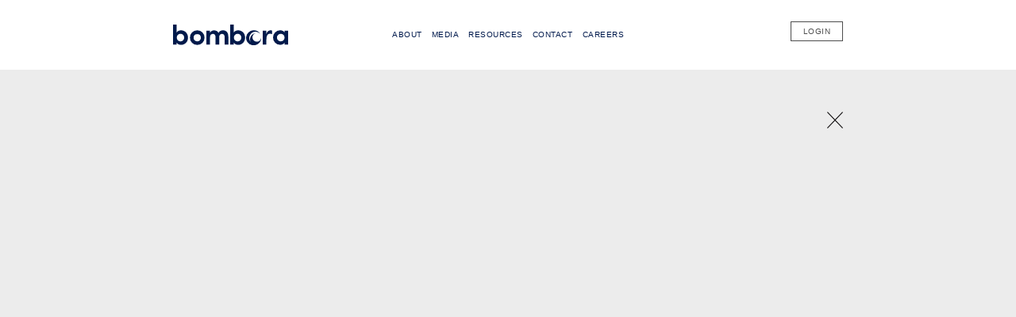

--- FILE ---
content_type: text/css
request_url: https://bomboraadvice.com.au/wp-content/litespeed/css/7d5440647af01cf6e9cfbb4f857e011d.css?ver=89fa1
body_size: 29562
content:
.wp-block-accordion{box-sizing:border-box}.wp-block-accordion-item.is-open>.wp-block-accordion-heading .wp-block-accordion-heading__toggle-icon{transform:rotate(45deg)}@media (prefers-reduced-motion:no-preference){.wp-block-accordion-item{transition:grid-template-rows .3s ease-out}.wp-block-accordion-item>.wp-block-accordion-heading .wp-block-accordion-heading__toggle-icon{transition:transform .2s ease-in-out}}.wp-block-accordion-heading{margin:0}.wp-block-accordion-heading__toggle{align-items:center;background-color:inherit!important;border:none;color:inherit!important;cursor:pointer;display:flex;font-family:inherit;font-size:inherit;font-style:inherit;font-weight:inherit;letter-spacing:inherit;line-height:inherit;overflow:hidden;padding:var(--wp--preset--spacing--20,1em) 0;text-align:inherit;text-decoration:inherit;text-transform:inherit;width:100%;word-spacing:inherit}.wp-block-accordion-heading__toggle:not(:focus-visible){outline:none}.wp-block-accordion-heading__toggle:focus,.wp-block-accordion-heading__toggle:hover{background-color:inherit!important;border:none;box-shadow:none;color:inherit;padding:var(--wp--preset--spacing--20,1em) 0;text-decoration:none}.wp-block-accordion-heading__toggle:focus-visible{outline:auto;outline-offset:0}.wp-block-accordion-heading__toggle:hover .wp-block-accordion-heading__toggle-title{text-decoration:underline}.wp-block-accordion-heading__toggle-title{flex:1}.wp-block-accordion-heading__toggle-icon{align-items:center;display:flex;height:1.2em;justify-content:center;width:1.2em}.wp-block-accordion-panel[aria-hidden=true],.wp-block-accordion-panel[inert]{display:none;margin-block-start:0}.wp-block-archives{box-sizing:border-box}.wp-block-archives-dropdown label{display:block}.wp-block-avatar{line-height:0}.wp-block-avatar,.wp-block-avatar img{box-sizing:border-box}.wp-block-avatar.aligncenter{text-align:center}.wp-block-audio{box-sizing:border-box}.wp-block-audio :where(figcaption){margin-bottom:1em;margin-top:.5em}.wp-block-audio audio{min-width:300px;width:100%}.wp-block-breadcrumbs{box-sizing:border-box}.wp-block-breadcrumbs ol{flex-wrap:wrap;list-style:none}.wp-block-breadcrumbs li,.wp-block-breadcrumbs ol{align-items:center;display:flex;margin:0;padding:0}.wp-block-breadcrumbs li:not(:last-child):after{content:var(--separator,"/");margin:0 .5em;opacity:.7}.wp-block-breadcrumbs span{color:inherit}.wp-block-button__link{align-content:center;box-sizing:border-box;cursor:pointer;display:inline-block;height:100%;text-align:center;word-break:break-word}.wp-block-button__link.aligncenter{text-align:center}.wp-block-button__link.alignright{text-align:right}:where(.wp-block-button__link){border-radius:9999px;box-shadow:none;padding:calc(.667em + 2px) calc(1.333em + 2px);text-decoration:none}.wp-block-button[style*=text-decoration] .wp-block-button__link{text-decoration:inherit}.wp-block-buttons>.wp-block-button.has-custom-width{max-width:none}.wp-block-buttons>.wp-block-button.has-custom-width .wp-block-button__link{width:100%}.wp-block-buttons>.wp-block-button.has-custom-font-size .wp-block-button__link{font-size:inherit}.wp-block-buttons>.wp-block-button.wp-block-button__width-25{width:calc(25% - var(--wp--style--block-gap, .5em)*.75)}.wp-block-buttons>.wp-block-button.wp-block-button__width-50{width:calc(50% - var(--wp--style--block-gap, .5em)*.5)}.wp-block-buttons>.wp-block-button.wp-block-button__width-75{width:calc(75% - var(--wp--style--block-gap, .5em)*.25)}.wp-block-buttons>.wp-block-button.wp-block-button__width-100{flex-basis:100%;width:100%}.wp-block-buttons.is-vertical>.wp-block-button.wp-block-button__width-25{width:25%}.wp-block-buttons.is-vertical>.wp-block-button.wp-block-button__width-50{width:50%}.wp-block-buttons.is-vertical>.wp-block-button.wp-block-button__width-75{width:75%}.wp-block-button.is-style-squared,.wp-block-button__link.wp-block-button.is-style-squared{border-radius:0}.wp-block-button.no-border-radius,.wp-block-button__link.no-border-radius{border-radius:0!important}:root :where(.wp-block-button .wp-block-button__link.is-style-outline),:root :where(.wp-block-button.is-style-outline>.wp-block-button__link){border:2px solid;padding:.667em 1.333em}:root :where(.wp-block-button .wp-block-button__link.is-style-outline:not(.has-text-color)),:root :where(.wp-block-button.is-style-outline>.wp-block-button__link:not(.has-text-color)){color:currentColor}:root :where(.wp-block-button .wp-block-button__link.is-style-outline:not(.has-background)),:root :where(.wp-block-button.is-style-outline>.wp-block-button__link:not(.has-background)){background-color:initial;background-image:none}.wp-block-buttons{box-sizing:border-box}.wp-block-buttons.is-vertical{flex-direction:column}.wp-block-buttons.is-vertical>.wp-block-button:last-child{margin-bottom:0}.wp-block-buttons>.wp-block-button{display:inline-block;margin:0}.wp-block-buttons.is-content-justification-left{justify-content:flex-start}.wp-block-buttons.is-content-justification-left.is-vertical{align-items:flex-start}.wp-block-buttons.is-content-justification-center{justify-content:center}.wp-block-buttons.is-content-justification-center.is-vertical{align-items:center}.wp-block-buttons.is-content-justification-right{justify-content:flex-end}.wp-block-buttons.is-content-justification-right.is-vertical{align-items:flex-end}.wp-block-buttons.is-content-justification-space-between{justify-content:space-between}.wp-block-buttons.aligncenter{text-align:center}.wp-block-buttons:not(.is-content-justification-space-between,.is-content-justification-right,.is-content-justification-left,.is-content-justification-center) .wp-block-button.aligncenter{margin-left:auto;margin-right:auto;width:100%}.wp-block-buttons[style*=text-decoration] .wp-block-button,.wp-block-buttons[style*=text-decoration] .wp-block-button__link{text-decoration:inherit}.wp-block-buttons.has-custom-font-size .wp-block-button__link{font-size:inherit}.wp-block-buttons .wp-block-button__link{width:100%}.wp-block-button.aligncenter,.wp-block-calendar{text-align:center}.wp-block-calendar td,.wp-block-calendar th{border:1px solid;padding:.25em}.wp-block-calendar th{font-weight:400}.wp-block-calendar caption{background-color:inherit}.wp-block-calendar table{border-collapse:collapse;width:100%}.wp-block-calendar table.has-background th{background-color:inherit}.wp-block-calendar table.has-text-color th{color:inherit}.wp-block-calendar :where(table:not(.has-text-color)){color:#40464d}.wp-block-calendar :where(table:not(.has-text-color)) td,.wp-block-calendar :where(table:not(.has-text-color)) th{border-color:#ddd}:where(.wp-block-calendar table:not(.has-background) th){background:#ddd}.wp-block-categories{box-sizing:border-box}.wp-block-categories.alignleft{margin-right:2em}.wp-block-categories.alignright{margin-left:2em}.wp-block-categories.wp-block-categories-dropdown.aligncenter{text-align:center}.wp-block-categories .wp-block-categories__label{display:block;width:100%}.wp-block-code{box-sizing:border-box}.wp-block-code code{
  /*!rtl:begin:ignore*/direction:ltr;display:block;font-family:inherit;overflow-wrap:break-word;text-align:initial;white-space:pre-wrap
  /*!rtl:end:ignore*/}.wp-block-columns{box-sizing:border-box;display:flex;flex-wrap:wrap!important}@media (min-width:782px){.wp-block-columns{flex-wrap:nowrap!important}}.wp-block-columns{align-items:normal!important}.wp-block-columns.are-vertically-aligned-top{align-items:flex-start}.wp-block-columns.are-vertically-aligned-center{align-items:center}.wp-block-columns.are-vertically-aligned-bottom{align-items:flex-end}@media (max-width:781px){.wp-block-columns:not(.is-not-stacked-on-mobile)>.wp-block-column{flex-basis:100%!important}}@media (min-width:782px){.wp-block-columns:not(.is-not-stacked-on-mobile)>.wp-block-column{flex-basis:0;flex-grow:1}.wp-block-columns:not(.is-not-stacked-on-mobile)>.wp-block-column[style*=flex-basis]{flex-grow:0}}.wp-block-columns.is-not-stacked-on-mobile{flex-wrap:nowrap!important}.wp-block-columns.is-not-stacked-on-mobile>.wp-block-column{flex-basis:0;flex-grow:1}.wp-block-columns.is-not-stacked-on-mobile>.wp-block-column[style*=flex-basis]{flex-grow:0}:where(.wp-block-columns){margin-bottom:1.75em}:where(.wp-block-columns.has-background){padding:1.25em 2.375em}.wp-block-column{flex-grow:1;min-width:0;overflow-wrap:break-word;word-break:break-word}.wp-block-column.is-vertically-aligned-top{align-self:flex-start}.wp-block-column.is-vertically-aligned-center{align-self:center}.wp-block-column.is-vertically-aligned-bottom{align-self:flex-end}.wp-block-column.is-vertically-aligned-stretch{align-self:stretch}.wp-block-column.is-vertically-aligned-bottom,.wp-block-column.is-vertically-aligned-center,.wp-block-column.is-vertically-aligned-top{width:100%}.wp-block-post-comments{box-sizing:border-box}.wp-block-post-comments .alignleft{float:left}.wp-block-post-comments .alignright{float:right}.wp-block-post-comments .navigation:after{clear:both;content:"";display:table}.wp-block-post-comments .commentlist{clear:both;list-style:none;margin:0;padding:0}.wp-block-post-comments .commentlist .comment{min-height:2.25em;padding-left:3.25em}.wp-block-post-comments .commentlist .comment p{font-size:1em;line-height:1.8;margin:1em 0}.wp-block-post-comments .commentlist .children{list-style:none;margin:0;padding:0}.wp-block-post-comments .comment-author{line-height:1.5}.wp-block-post-comments .comment-author .avatar{border-radius:1.5em;display:block;float:left;height:2.5em;margin-right:.75em;margin-top:.5em;width:2.5em}.wp-block-post-comments .comment-author cite{font-style:normal}.wp-block-post-comments .comment-meta{font-size:.875em;line-height:1.5}.wp-block-post-comments .comment-meta b{font-weight:400}.wp-block-post-comments .comment-meta .comment-awaiting-moderation{display:block;margin-bottom:1em;margin-top:1em}.wp-block-post-comments .comment-body .commentmetadata{font-size:.875em}.wp-block-post-comments .comment-form-author label,.wp-block-post-comments .comment-form-comment label,.wp-block-post-comments .comment-form-email label,.wp-block-post-comments .comment-form-url label{display:block;margin-bottom:.25em}.wp-block-post-comments .comment-form input:not([type=submit]):not([type=checkbox]),.wp-block-post-comments .comment-form textarea{box-sizing:border-box;display:block;width:100%}.wp-block-post-comments .comment-form-cookies-consent{display:flex;gap:.25em}.wp-block-post-comments .comment-form-cookies-consent #wp-comment-cookies-consent{margin-top:.35em}.wp-block-post-comments .comment-reply-title{margin-bottom:0}.wp-block-post-comments .comment-reply-title :where(small){font-size:var(--wp--preset--font-size--medium,smaller);margin-left:.5em}.wp-block-post-comments .reply{font-size:.875em;margin-bottom:1.4em}.wp-block-post-comments input:not([type=submit]),.wp-block-post-comments textarea{border:1px solid #949494;font-family:inherit;font-size:1em}.wp-block-post-comments input:not([type=submit]):not([type=checkbox]),.wp-block-post-comments textarea{padding:calc(.667em + 2px)}:where(.wp-block-post-comments input[type=submit]){border:none}.wp-block-comments{box-sizing:border-box}.wp-block-comments-pagination>.wp-block-comments-pagination-next,.wp-block-comments-pagination>.wp-block-comments-pagination-numbers,.wp-block-comments-pagination>.wp-block-comments-pagination-previous{font-size:inherit}.wp-block-comments-pagination .wp-block-comments-pagination-previous-arrow{display:inline-block;margin-right:1ch}.wp-block-comments-pagination .wp-block-comments-pagination-previous-arrow:not(.is-arrow-chevron){transform:scaleX(1)}.wp-block-comments-pagination .wp-block-comments-pagination-next-arrow{display:inline-block;margin-left:1ch}.wp-block-comments-pagination .wp-block-comments-pagination-next-arrow:not(.is-arrow-chevron){transform:scaleX(1)}.wp-block-comments-pagination.aligncenter{justify-content:center}.wp-block-comment-template{box-sizing:border-box;list-style:none;margin-bottom:0;max-width:100%;padding:0}.wp-block-comment-template li{clear:both}.wp-block-comment-template ol{list-style:none;margin-bottom:0;max-width:100%;padding-left:2rem}.wp-block-comment-template.alignleft{float:left}.wp-block-comment-template.aligncenter{margin-left:auto;margin-right:auto;width:fit-content}.wp-block-comment-template.alignright{float:right}.wp-block-comment-date{box-sizing:border-box}.comment-awaiting-moderation{display:block;font-size:.875em;line-height:1.5}.wp-block-comment-author-name,.wp-block-comment-content,.wp-block-comment-edit-link,.wp-block-comment-reply-link{box-sizing:border-box}.wp-block-cover,.wp-block-cover-image{align-items:center;background-position:50%;box-sizing:border-box;display:flex;justify-content:center;min-height:430px;overflow:hidden;overflow:clip;padding:1em;position:relative}.wp-block-cover .has-background-dim:not([class*=-background-color]),.wp-block-cover-image .has-background-dim:not([class*=-background-color]),.wp-block-cover-image.has-background-dim:not([class*=-background-color]),.wp-block-cover.has-background-dim:not([class*=-background-color]){background-color:#000}.wp-block-cover .has-background-dim.has-background-gradient,.wp-block-cover-image .has-background-dim.has-background-gradient{background-color:initial}.wp-block-cover-image.has-background-dim:before,.wp-block-cover.has-background-dim:before{background-color:inherit;content:""}.wp-block-cover .wp-block-cover__background,.wp-block-cover .wp-block-cover__gradient-background,.wp-block-cover-image .wp-block-cover__background,.wp-block-cover-image .wp-block-cover__gradient-background,.wp-block-cover-image.has-background-dim:not(.has-background-gradient):before,.wp-block-cover.has-background-dim:not(.has-background-gradient):before{bottom:0;left:0;opacity:.5;position:absolute;right:0;top:0}.wp-block-cover-image.has-background-dim.has-background-dim-10 .wp-block-cover__background,.wp-block-cover-image.has-background-dim.has-background-dim-10 .wp-block-cover__gradient-background,.wp-block-cover-image.has-background-dim.has-background-dim-10:not(.has-background-gradient):before,.wp-block-cover.has-background-dim.has-background-dim-10 .wp-block-cover__background,.wp-block-cover.has-background-dim.has-background-dim-10 .wp-block-cover__gradient-background,.wp-block-cover.has-background-dim.has-background-dim-10:not(.has-background-gradient):before{opacity:.1}.wp-block-cover-image.has-background-dim.has-background-dim-20 .wp-block-cover__background,.wp-block-cover-image.has-background-dim.has-background-dim-20 .wp-block-cover__gradient-background,.wp-block-cover-image.has-background-dim.has-background-dim-20:not(.has-background-gradient):before,.wp-block-cover.has-background-dim.has-background-dim-20 .wp-block-cover__background,.wp-block-cover.has-background-dim.has-background-dim-20 .wp-block-cover__gradient-background,.wp-block-cover.has-background-dim.has-background-dim-20:not(.has-background-gradient):before{opacity:.2}.wp-block-cover-image.has-background-dim.has-background-dim-30 .wp-block-cover__background,.wp-block-cover-image.has-background-dim.has-background-dim-30 .wp-block-cover__gradient-background,.wp-block-cover-image.has-background-dim.has-background-dim-30:not(.has-background-gradient):before,.wp-block-cover.has-background-dim.has-background-dim-30 .wp-block-cover__background,.wp-block-cover.has-background-dim.has-background-dim-30 .wp-block-cover__gradient-background,.wp-block-cover.has-background-dim.has-background-dim-30:not(.has-background-gradient):before{opacity:.3}.wp-block-cover-image.has-background-dim.has-background-dim-40 .wp-block-cover__background,.wp-block-cover-image.has-background-dim.has-background-dim-40 .wp-block-cover__gradient-background,.wp-block-cover-image.has-background-dim.has-background-dim-40:not(.has-background-gradient):before,.wp-block-cover.has-background-dim.has-background-dim-40 .wp-block-cover__background,.wp-block-cover.has-background-dim.has-background-dim-40 .wp-block-cover__gradient-background,.wp-block-cover.has-background-dim.has-background-dim-40:not(.has-background-gradient):before{opacity:.4}.wp-block-cover-image.has-background-dim.has-background-dim-50 .wp-block-cover__background,.wp-block-cover-image.has-background-dim.has-background-dim-50 .wp-block-cover__gradient-background,.wp-block-cover-image.has-background-dim.has-background-dim-50:not(.has-background-gradient):before,.wp-block-cover.has-background-dim.has-background-dim-50 .wp-block-cover__background,.wp-block-cover.has-background-dim.has-background-dim-50 .wp-block-cover__gradient-background,.wp-block-cover.has-background-dim.has-background-dim-50:not(.has-background-gradient):before{opacity:.5}.wp-block-cover-image.has-background-dim.has-background-dim-60 .wp-block-cover__background,.wp-block-cover-image.has-background-dim.has-background-dim-60 .wp-block-cover__gradient-background,.wp-block-cover-image.has-background-dim.has-background-dim-60:not(.has-background-gradient):before,.wp-block-cover.has-background-dim.has-background-dim-60 .wp-block-cover__background,.wp-block-cover.has-background-dim.has-background-dim-60 .wp-block-cover__gradient-background,.wp-block-cover.has-background-dim.has-background-dim-60:not(.has-background-gradient):before{opacity:.6}.wp-block-cover-image.has-background-dim.has-background-dim-70 .wp-block-cover__background,.wp-block-cover-image.has-background-dim.has-background-dim-70 .wp-block-cover__gradient-background,.wp-block-cover-image.has-background-dim.has-background-dim-70:not(.has-background-gradient):before,.wp-block-cover.has-background-dim.has-background-dim-70 .wp-block-cover__background,.wp-block-cover.has-background-dim.has-background-dim-70 .wp-block-cover__gradient-background,.wp-block-cover.has-background-dim.has-background-dim-70:not(.has-background-gradient):before{opacity:.7}.wp-block-cover-image.has-background-dim.has-background-dim-80 .wp-block-cover__background,.wp-block-cover-image.has-background-dim.has-background-dim-80 .wp-block-cover__gradient-background,.wp-block-cover-image.has-background-dim.has-background-dim-80:not(.has-background-gradient):before,.wp-block-cover.has-background-dim.has-background-dim-80 .wp-block-cover__background,.wp-block-cover.has-background-dim.has-background-dim-80 .wp-block-cover__gradient-background,.wp-block-cover.has-background-dim.has-background-dim-80:not(.has-background-gradient):before{opacity:.8}.wp-block-cover-image.has-background-dim.has-background-dim-90 .wp-block-cover__background,.wp-block-cover-image.has-background-dim.has-background-dim-90 .wp-block-cover__gradient-background,.wp-block-cover-image.has-background-dim.has-background-dim-90:not(.has-background-gradient):before,.wp-block-cover.has-background-dim.has-background-dim-90 .wp-block-cover__background,.wp-block-cover.has-background-dim.has-background-dim-90 .wp-block-cover__gradient-background,.wp-block-cover.has-background-dim.has-background-dim-90:not(.has-background-gradient):before{opacity:.9}.wp-block-cover-image.has-background-dim.has-background-dim-100 .wp-block-cover__background,.wp-block-cover-image.has-background-dim.has-background-dim-100 .wp-block-cover__gradient-background,.wp-block-cover-image.has-background-dim.has-background-dim-100:not(.has-background-gradient):before,.wp-block-cover.has-background-dim.has-background-dim-100 .wp-block-cover__background,.wp-block-cover.has-background-dim.has-background-dim-100 .wp-block-cover__gradient-background,.wp-block-cover.has-background-dim.has-background-dim-100:not(.has-background-gradient):before{opacity:1}.wp-block-cover .wp-block-cover__background.has-background-dim.has-background-dim-0,.wp-block-cover .wp-block-cover__gradient-background.has-background-dim.has-background-dim-0,.wp-block-cover-image .wp-block-cover__background.has-background-dim.has-background-dim-0,.wp-block-cover-image .wp-block-cover__gradient-background.has-background-dim.has-background-dim-0{opacity:0}.wp-block-cover .wp-block-cover__background.has-background-dim.has-background-dim-10,.wp-block-cover .wp-block-cover__gradient-background.has-background-dim.has-background-dim-10,.wp-block-cover-image .wp-block-cover__background.has-background-dim.has-background-dim-10,.wp-block-cover-image .wp-block-cover__gradient-background.has-background-dim.has-background-dim-10{opacity:.1}.wp-block-cover .wp-block-cover__background.has-background-dim.has-background-dim-20,.wp-block-cover .wp-block-cover__gradient-background.has-background-dim.has-background-dim-20,.wp-block-cover-image .wp-block-cover__background.has-background-dim.has-background-dim-20,.wp-block-cover-image .wp-block-cover__gradient-background.has-background-dim.has-background-dim-20{opacity:.2}.wp-block-cover .wp-block-cover__background.has-background-dim.has-background-dim-30,.wp-block-cover .wp-block-cover__gradient-background.has-background-dim.has-background-dim-30,.wp-block-cover-image .wp-block-cover__background.has-background-dim.has-background-dim-30,.wp-block-cover-image .wp-block-cover__gradient-background.has-background-dim.has-background-dim-30{opacity:.3}.wp-block-cover .wp-block-cover__background.has-background-dim.has-background-dim-40,.wp-block-cover .wp-block-cover__gradient-background.has-background-dim.has-background-dim-40,.wp-block-cover-image .wp-block-cover__background.has-background-dim.has-background-dim-40,.wp-block-cover-image .wp-block-cover__gradient-background.has-background-dim.has-background-dim-40{opacity:.4}.wp-block-cover .wp-block-cover__background.has-background-dim.has-background-dim-50,.wp-block-cover .wp-block-cover__gradient-background.has-background-dim.has-background-dim-50,.wp-block-cover-image .wp-block-cover__background.has-background-dim.has-background-dim-50,.wp-block-cover-image .wp-block-cover__gradient-background.has-background-dim.has-background-dim-50{opacity:.5}.wp-block-cover .wp-block-cover__background.has-background-dim.has-background-dim-60,.wp-block-cover .wp-block-cover__gradient-background.has-background-dim.has-background-dim-60,.wp-block-cover-image .wp-block-cover__background.has-background-dim.has-background-dim-60,.wp-block-cover-image .wp-block-cover__gradient-background.has-background-dim.has-background-dim-60{opacity:.6}.wp-block-cover .wp-block-cover__background.has-background-dim.has-background-dim-70,.wp-block-cover .wp-block-cover__gradient-background.has-background-dim.has-background-dim-70,.wp-block-cover-image .wp-block-cover__background.has-background-dim.has-background-dim-70,.wp-block-cover-image .wp-block-cover__gradient-background.has-background-dim.has-background-dim-70{opacity:.7}.wp-block-cover .wp-block-cover__background.has-background-dim.has-background-dim-80,.wp-block-cover .wp-block-cover__gradient-background.has-background-dim.has-background-dim-80,.wp-block-cover-image .wp-block-cover__background.has-background-dim.has-background-dim-80,.wp-block-cover-image .wp-block-cover__gradient-background.has-background-dim.has-background-dim-80{opacity:.8}.wp-block-cover .wp-block-cover__background.has-background-dim.has-background-dim-90,.wp-block-cover .wp-block-cover__gradient-background.has-background-dim.has-background-dim-90,.wp-block-cover-image .wp-block-cover__background.has-background-dim.has-background-dim-90,.wp-block-cover-image .wp-block-cover__gradient-background.has-background-dim.has-background-dim-90{opacity:.9}.wp-block-cover .wp-block-cover__background.has-background-dim.has-background-dim-100,.wp-block-cover .wp-block-cover__gradient-background.has-background-dim.has-background-dim-100,.wp-block-cover-image .wp-block-cover__background.has-background-dim.has-background-dim-100,.wp-block-cover-image .wp-block-cover__gradient-background.has-background-dim.has-background-dim-100{opacity:1}.wp-block-cover-image.alignleft,.wp-block-cover-image.alignright,.wp-block-cover.alignleft,.wp-block-cover.alignright{max-width:420px;width:100%}.wp-block-cover-image.aligncenter,.wp-block-cover-image.alignleft,.wp-block-cover-image.alignright,.wp-block-cover.aligncenter,.wp-block-cover.alignleft,.wp-block-cover.alignright{display:flex}.wp-block-cover .wp-block-cover__inner-container,.wp-block-cover-image .wp-block-cover__inner-container{color:inherit;position:relative;width:100%}.wp-block-cover-image.is-position-top-left,.wp-block-cover.is-position-top-left{align-items:flex-start;justify-content:flex-start}.wp-block-cover-image.is-position-top-center,.wp-block-cover.is-position-top-center{align-items:flex-start;justify-content:center}.wp-block-cover-image.is-position-top-right,.wp-block-cover.is-position-top-right{align-items:flex-start;justify-content:flex-end}.wp-block-cover-image.is-position-center-left,.wp-block-cover.is-position-center-left{align-items:center;justify-content:flex-start}.wp-block-cover-image.is-position-center-center,.wp-block-cover.is-position-center-center{align-items:center;justify-content:center}.wp-block-cover-image.is-position-center-right,.wp-block-cover.is-position-center-right{align-items:center;justify-content:flex-end}.wp-block-cover-image.is-position-bottom-left,.wp-block-cover.is-position-bottom-left{align-items:flex-end;justify-content:flex-start}.wp-block-cover-image.is-position-bottom-center,.wp-block-cover.is-position-bottom-center{align-items:flex-end;justify-content:center}.wp-block-cover-image.is-position-bottom-right,.wp-block-cover.is-position-bottom-right{align-items:flex-end;justify-content:flex-end}.wp-block-cover-image.has-custom-content-position.has-custom-content-position .wp-block-cover__inner-container,.wp-block-cover.has-custom-content-position.has-custom-content-position .wp-block-cover__inner-container{margin:0}.wp-block-cover-image.has-custom-content-position.has-custom-content-position.is-position-bottom-left .wp-block-cover__inner-container,.wp-block-cover-image.has-custom-content-position.has-custom-content-position.is-position-bottom-right .wp-block-cover__inner-container,.wp-block-cover-image.has-custom-content-position.has-custom-content-position.is-position-center-left .wp-block-cover__inner-container,.wp-block-cover-image.has-custom-content-position.has-custom-content-position.is-position-center-right .wp-block-cover__inner-container,.wp-block-cover-image.has-custom-content-position.has-custom-content-position.is-position-top-left .wp-block-cover__inner-container,.wp-block-cover-image.has-custom-content-position.has-custom-content-position.is-position-top-right .wp-block-cover__inner-container,.wp-block-cover.has-custom-content-position.has-custom-content-position.is-position-bottom-left .wp-block-cover__inner-container,.wp-block-cover.has-custom-content-position.has-custom-content-position.is-position-bottom-right .wp-block-cover__inner-container,.wp-block-cover.has-custom-content-position.has-custom-content-position.is-position-center-left .wp-block-cover__inner-container,.wp-block-cover.has-custom-content-position.has-custom-content-position.is-position-center-right .wp-block-cover__inner-container,.wp-block-cover.has-custom-content-position.has-custom-content-position.is-position-top-left .wp-block-cover__inner-container,.wp-block-cover.has-custom-content-position.has-custom-content-position.is-position-top-right .wp-block-cover__inner-container{margin:0;width:auto}.wp-block-cover .wp-block-cover__image-background,.wp-block-cover video.wp-block-cover__video-background,.wp-block-cover-image .wp-block-cover__image-background,.wp-block-cover-image video.wp-block-cover__video-background{border:none;bottom:0;box-shadow:none;height:100%;left:0;margin:0;max-height:none;max-width:none;object-fit:cover;outline:none;padding:0;position:absolute;right:0;top:0;width:100%}.wp-block-cover-image.has-parallax,.wp-block-cover.has-parallax,.wp-block-cover__image-background.has-parallax,video.wp-block-cover__video-background.has-parallax{background-attachment:fixed;background-repeat:no-repeat;background-size:cover}@supports (-webkit-touch-callout:inherit){.wp-block-cover-image.has-parallax,.wp-block-cover.has-parallax,.wp-block-cover__image-background.has-parallax,video.wp-block-cover__video-background.has-parallax{background-attachment:scroll}}@media (prefers-reduced-motion:reduce){.wp-block-cover-image.has-parallax,.wp-block-cover.has-parallax,.wp-block-cover__image-background.has-parallax,video.wp-block-cover__video-background.has-parallax{background-attachment:scroll}}.wp-block-cover-image.is-repeated,.wp-block-cover.is-repeated,.wp-block-cover__image-background.is-repeated,video.wp-block-cover__video-background.is-repeated{background-repeat:repeat;background-size:auto}.wp-block-cover-image-text,.wp-block-cover-image-text a,.wp-block-cover-image-text a:active,.wp-block-cover-image-text a:focus,.wp-block-cover-image-text a:hover,.wp-block-cover-text,.wp-block-cover-text a,.wp-block-cover-text a:active,.wp-block-cover-text a:focus,.wp-block-cover-text a:hover,section.wp-block-cover-image h2,section.wp-block-cover-image h2 a,section.wp-block-cover-image h2 a:active,section.wp-block-cover-image h2 a:focus,section.wp-block-cover-image h2 a:hover{color:#fff}.wp-block-cover-image .wp-block-cover.has-left-content{justify-content:flex-start}.wp-block-cover-image .wp-block-cover.has-right-content{justify-content:flex-end}.wp-block-cover-image.has-left-content .wp-block-cover-image-text,.wp-block-cover.has-left-content .wp-block-cover-text,section.wp-block-cover-image.has-left-content>h2{margin-left:0;text-align:left}.wp-block-cover-image.has-right-content .wp-block-cover-image-text,.wp-block-cover.has-right-content .wp-block-cover-text,section.wp-block-cover-image.has-right-content>h2{margin-right:0;text-align:right}.wp-block-cover .wp-block-cover-text,.wp-block-cover-image .wp-block-cover-image-text,section.wp-block-cover-image>h2{font-size:2em;line-height:1.25;margin-bottom:0;max-width:840px;padding:.44em;text-align:center;z-index:1}:where(.wp-block-cover-image:not(.has-text-color)),:where(.wp-block-cover:not(.has-text-color)){color:#fff}:where(.wp-block-cover-image.is-light:not(.has-text-color)),:where(.wp-block-cover.is-light:not(.has-text-color)){color:#000}:root :where(.wp-block-cover h1:not(.has-text-color)),:root :where(.wp-block-cover h2:not(.has-text-color)),:root :where(.wp-block-cover h3:not(.has-text-color)),:root :where(.wp-block-cover h4:not(.has-text-color)),:root :where(.wp-block-cover h5:not(.has-text-color)),:root :where(.wp-block-cover h6:not(.has-text-color)),:root :where(.wp-block-cover p:not(.has-text-color)){color:inherit}body:not(.editor-styles-wrapper) .wp-block-cover:not(.wp-block-cover:has(.wp-block-cover__background+.wp-block-cover__inner-container)) .wp-block-cover__image-background,body:not(.editor-styles-wrapper) .wp-block-cover:not(.wp-block-cover:has(.wp-block-cover__background+.wp-block-cover__inner-container)) .wp-block-cover__video-background{z-index:0}body:not(.editor-styles-wrapper) .wp-block-cover:not(.wp-block-cover:has(.wp-block-cover__background+.wp-block-cover__inner-container)) .wp-block-cover__background,body:not(.editor-styles-wrapper) .wp-block-cover:not(.wp-block-cover:has(.wp-block-cover__background+.wp-block-cover__inner-container)) .wp-block-cover__gradient-background,body:not(.editor-styles-wrapper) .wp-block-cover:not(.wp-block-cover:has(.wp-block-cover__background+.wp-block-cover__inner-container)) .wp-block-cover__inner-container,body:not(.editor-styles-wrapper) .wp-block-cover:not(.wp-block-cover:has(.wp-block-cover__background+.wp-block-cover__inner-container)).has-background-dim:not(.has-background-gradient):before{z-index:1}.has-modal-open body:not(.editor-styles-wrapper) .wp-block-cover:not(.wp-block-cover:has(.wp-block-cover__background+.wp-block-cover__inner-container)) .wp-block-cover__inner-container{z-index:auto}.wp-block-details{box-sizing:border-box}.wp-block-details summary{cursor:pointer}.wp-block-embed.alignleft,.wp-block-embed.alignright,.wp-block[data-align=left]>[data-type="core/embed"],.wp-block[data-align=right]>[data-type="core/embed"]{max-width:360px;width:100%}.wp-block-embed.alignleft .wp-block-embed__wrapper,.wp-block-embed.alignright .wp-block-embed__wrapper,.wp-block[data-align=left]>[data-type="core/embed"] .wp-block-embed__wrapper,.wp-block[data-align=right]>[data-type="core/embed"] .wp-block-embed__wrapper{min-width:280px}.wp-block-cover .wp-block-embed{min-height:240px;min-width:320px}.wp-block-embed{overflow-wrap:break-word}.wp-block-embed :where(figcaption){margin-bottom:1em;margin-top:.5em}.wp-block-embed iframe{max-width:100%}.wp-block-embed__wrapper{position:relative}.wp-embed-responsive .wp-has-aspect-ratio .wp-block-embed__wrapper:before{content:"";display:block;padding-top:50%}.wp-embed-responsive .wp-has-aspect-ratio iframe{bottom:0;height:100%;left:0;position:absolute;right:0;top:0;width:100%}.wp-embed-responsive .wp-embed-aspect-21-9 .wp-block-embed__wrapper:before{padding-top:42.85%}.wp-embed-responsive .wp-embed-aspect-18-9 .wp-block-embed__wrapper:before{padding-top:50%}.wp-embed-responsive .wp-embed-aspect-16-9 .wp-block-embed__wrapper:before{padding-top:56.25%}.wp-embed-responsive .wp-embed-aspect-4-3 .wp-block-embed__wrapper:before{padding-top:75%}.wp-embed-responsive .wp-embed-aspect-1-1 .wp-block-embed__wrapper:before{padding-top:100%}.wp-embed-responsive .wp-embed-aspect-9-16 .wp-block-embed__wrapper:before{padding-top:177.77%}.wp-embed-responsive .wp-embed-aspect-1-2 .wp-block-embed__wrapper:before{padding-top:200%}.wp-block-file{box-sizing:border-box}.wp-block-file:not(.wp-element-button){font-size:.8em}.wp-block-file.aligncenter{text-align:center}.wp-block-file.alignright{text-align:right}.wp-block-file *+.wp-block-file__button{margin-left:.75em}:where(.wp-block-file){margin-bottom:1.5em}.wp-block-file__embed{margin-bottom:1em}:where(.wp-block-file__button){border-radius:2em;display:inline-block;padding:.5em 1em}:where(.wp-block-file__button):where(a):active,:where(.wp-block-file__button):where(a):focus,:where(.wp-block-file__button):where(a):hover,:where(.wp-block-file__button):where(a):visited{box-shadow:none;color:#fff;opacity:.85;text-decoration:none}.wp-block-form-input__label{display:flex;flex-direction:column;gap:.25em;margin-bottom:.5em;width:100%}.wp-block-form-input__label.is-label-inline{align-items:center;flex-direction:row;gap:.5em}.wp-block-form-input__label.is-label-inline .wp-block-form-input__label-content{margin-bottom:.5em}.wp-block-form-input__label:has(input[type=checkbox]){flex-direction:row;width:fit-content}.wp-block-form-input__label:has(input[type=checkbox]) .wp-block-form-input__label-content{margin:0}.wp-block-form-input__label:has(.wp-block-form-input__label-content+input[type=checkbox]){flex-direction:row-reverse}.wp-block-form-input__label-content{width:fit-content}:where(.wp-block-form-input__input){font-size:1em;margin-bottom:.5em;padding:0 .5em}:where(.wp-block-form-input__input)[type=date],:where(.wp-block-form-input__input)[type=datetime-local],:where(.wp-block-form-input__input)[type=datetime],:where(.wp-block-form-input__input)[type=email],:where(.wp-block-form-input__input)[type=month],:where(.wp-block-form-input__input)[type=number],:where(.wp-block-form-input__input)[type=password],:where(.wp-block-form-input__input)[type=search],:where(.wp-block-form-input__input)[type=tel],:where(.wp-block-form-input__input)[type=text],:where(.wp-block-form-input__input)[type=time],:where(.wp-block-form-input__input)[type=url],:where(.wp-block-form-input__input)[type=week]{border-style:solid;border-width:1px;line-height:2;min-height:2em}textarea.wp-block-form-input__input{min-height:10em}.blocks-gallery-grid:not(.has-nested-images),.wp-block-gallery:not(.has-nested-images){display:flex;flex-wrap:wrap;list-style-type:none;margin:0;padding:0}.blocks-gallery-grid:not(.has-nested-images) .blocks-gallery-image,.blocks-gallery-grid:not(.has-nested-images) .blocks-gallery-item,.wp-block-gallery:not(.has-nested-images) .blocks-gallery-image,.wp-block-gallery:not(.has-nested-images) .blocks-gallery-item{display:flex;flex-direction:column;flex-grow:1;justify-content:center;margin:0 1em 1em 0;position:relative;width:calc(50% - 1em)}.blocks-gallery-grid:not(.has-nested-images) .blocks-gallery-image:nth-of-type(2n),.blocks-gallery-grid:not(.has-nested-images) .blocks-gallery-item:nth-of-type(2n),.wp-block-gallery:not(.has-nested-images) .blocks-gallery-image:nth-of-type(2n),.wp-block-gallery:not(.has-nested-images) .blocks-gallery-item:nth-of-type(2n){margin-right:0}.blocks-gallery-grid:not(.has-nested-images) .blocks-gallery-image figure,.blocks-gallery-grid:not(.has-nested-images) .blocks-gallery-item figure,.wp-block-gallery:not(.has-nested-images) .blocks-gallery-image figure,.wp-block-gallery:not(.has-nested-images) .blocks-gallery-item figure{align-items:flex-end;display:flex;height:100%;justify-content:flex-start;margin:0}.blocks-gallery-grid:not(.has-nested-images) .blocks-gallery-image img,.blocks-gallery-grid:not(.has-nested-images) .blocks-gallery-item img,.wp-block-gallery:not(.has-nested-images) .blocks-gallery-image img,.wp-block-gallery:not(.has-nested-images) .blocks-gallery-item img{display:block;height:auto;max-width:100%;width:auto}.blocks-gallery-grid:not(.has-nested-images) .blocks-gallery-image figcaption,.blocks-gallery-grid:not(.has-nested-images) .blocks-gallery-item figcaption,.wp-block-gallery:not(.has-nested-images) .blocks-gallery-image figcaption,.wp-block-gallery:not(.has-nested-images) .blocks-gallery-item figcaption{background:linear-gradient(0deg,#000000b3,#0000004d 70%,#0000);bottom:0;box-sizing:border-box;color:#fff;font-size:.8em;margin:0;max-height:100%;overflow:auto;padding:3em .77em .7em;position:absolute;text-align:center;width:100%;z-index:2}.blocks-gallery-grid:not(.has-nested-images) .blocks-gallery-image figcaption img,.blocks-gallery-grid:not(.has-nested-images) .blocks-gallery-item figcaption img,.wp-block-gallery:not(.has-nested-images) .blocks-gallery-image figcaption img,.wp-block-gallery:not(.has-nested-images) .blocks-gallery-item figcaption img{display:inline}.blocks-gallery-grid:not(.has-nested-images) figcaption,.wp-block-gallery:not(.has-nested-images) figcaption{flex-grow:1}.blocks-gallery-grid:not(.has-nested-images).is-cropped .blocks-gallery-image a,.blocks-gallery-grid:not(.has-nested-images).is-cropped .blocks-gallery-image img,.blocks-gallery-grid:not(.has-nested-images).is-cropped .blocks-gallery-item a,.blocks-gallery-grid:not(.has-nested-images).is-cropped .blocks-gallery-item img,.wp-block-gallery:not(.has-nested-images).is-cropped .blocks-gallery-image a,.wp-block-gallery:not(.has-nested-images).is-cropped .blocks-gallery-image img,.wp-block-gallery:not(.has-nested-images).is-cropped .blocks-gallery-item a,.wp-block-gallery:not(.has-nested-images).is-cropped .blocks-gallery-item img{flex:1;height:100%;object-fit:cover;width:100%}.blocks-gallery-grid:not(.has-nested-images).columns-1 .blocks-gallery-image,.blocks-gallery-grid:not(.has-nested-images).columns-1 .blocks-gallery-item,.wp-block-gallery:not(.has-nested-images).columns-1 .blocks-gallery-image,.wp-block-gallery:not(.has-nested-images).columns-1 .blocks-gallery-item{margin-right:0;width:100%}@media (min-width:600px){.blocks-gallery-grid:not(.has-nested-images).columns-3 .blocks-gallery-image,.blocks-gallery-grid:not(.has-nested-images).columns-3 .blocks-gallery-item,.wp-block-gallery:not(.has-nested-images).columns-3 .blocks-gallery-image,.wp-block-gallery:not(.has-nested-images).columns-3 .blocks-gallery-item{margin-right:1em;width:calc(33.33333% - .66667em)}.blocks-gallery-grid:not(.has-nested-images).columns-4 .blocks-gallery-image,.blocks-gallery-grid:not(.has-nested-images).columns-4 .blocks-gallery-item,.wp-block-gallery:not(.has-nested-images).columns-4 .blocks-gallery-image,.wp-block-gallery:not(.has-nested-images).columns-4 .blocks-gallery-item{margin-right:1em;width:calc(25% - .75em)}.blocks-gallery-grid:not(.has-nested-images).columns-5 .blocks-gallery-image,.blocks-gallery-grid:not(.has-nested-images).columns-5 .blocks-gallery-item,.wp-block-gallery:not(.has-nested-images).columns-5 .blocks-gallery-image,.wp-block-gallery:not(.has-nested-images).columns-5 .blocks-gallery-item{margin-right:1em;width:calc(20% - .8em)}.blocks-gallery-grid:not(.has-nested-images).columns-6 .blocks-gallery-image,.blocks-gallery-grid:not(.has-nested-images).columns-6 .blocks-gallery-item,.wp-block-gallery:not(.has-nested-images).columns-6 .blocks-gallery-image,.wp-block-gallery:not(.has-nested-images).columns-6 .blocks-gallery-item{margin-right:1em;width:calc(16.66667% - .83333em)}.blocks-gallery-grid:not(.has-nested-images).columns-7 .blocks-gallery-image,.blocks-gallery-grid:not(.has-nested-images).columns-7 .blocks-gallery-item,.wp-block-gallery:not(.has-nested-images).columns-7 .blocks-gallery-image,.wp-block-gallery:not(.has-nested-images).columns-7 .blocks-gallery-item{margin-right:1em;width:calc(14.28571% - .85714em)}.blocks-gallery-grid:not(.has-nested-images).columns-8 .blocks-gallery-image,.blocks-gallery-grid:not(.has-nested-images).columns-8 .blocks-gallery-item,.wp-block-gallery:not(.has-nested-images).columns-8 .blocks-gallery-image,.wp-block-gallery:not(.has-nested-images).columns-8 .blocks-gallery-item{margin-right:1em;width:calc(12.5% - .875em)}.blocks-gallery-grid:not(.has-nested-images).columns-1 .blocks-gallery-image:nth-of-type(1n),.blocks-gallery-grid:not(.has-nested-images).columns-1 .blocks-gallery-item:nth-of-type(1n),.blocks-gallery-grid:not(.has-nested-images).columns-2 .blocks-gallery-image:nth-of-type(2n),.blocks-gallery-grid:not(.has-nested-images).columns-2 .blocks-gallery-item:nth-of-type(2n),.blocks-gallery-grid:not(.has-nested-images).columns-3 .blocks-gallery-image:nth-of-type(3n),.blocks-gallery-grid:not(.has-nested-images).columns-3 .blocks-gallery-item:nth-of-type(3n),.blocks-gallery-grid:not(.has-nested-images).columns-4 .blocks-gallery-image:nth-of-type(4n),.blocks-gallery-grid:not(.has-nested-images).columns-4 .blocks-gallery-item:nth-of-type(4n),.blocks-gallery-grid:not(.has-nested-images).columns-5 .blocks-gallery-image:nth-of-type(5n),.blocks-gallery-grid:not(.has-nested-images).columns-5 .blocks-gallery-item:nth-of-type(5n),.blocks-gallery-grid:not(.has-nested-images).columns-6 .blocks-gallery-image:nth-of-type(6n),.blocks-gallery-grid:not(.has-nested-images).columns-6 .blocks-gallery-item:nth-of-type(6n),.blocks-gallery-grid:not(.has-nested-images).columns-7 .blocks-gallery-image:nth-of-type(7n),.blocks-gallery-grid:not(.has-nested-images).columns-7 .blocks-gallery-item:nth-of-type(7n),.blocks-gallery-grid:not(.has-nested-images).columns-8 .blocks-gallery-image:nth-of-type(8n),.blocks-gallery-grid:not(.has-nested-images).columns-8 .blocks-gallery-item:nth-of-type(8n),.wp-block-gallery:not(.has-nested-images).columns-1 .blocks-gallery-image:nth-of-type(1n),.wp-block-gallery:not(.has-nested-images).columns-1 .blocks-gallery-item:nth-of-type(1n),.wp-block-gallery:not(.has-nested-images).columns-2 .blocks-gallery-image:nth-of-type(2n),.wp-block-gallery:not(.has-nested-images).columns-2 .blocks-gallery-item:nth-of-type(2n),.wp-block-gallery:not(.has-nested-images).columns-3 .blocks-gallery-image:nth-of-type(3n),.wp-block-gallery:not(.has-nested-images).columns-3 .blocks-gallery-item:nth-of-type(3n),.wp-block-gallery:not(.has-nested-images).columns-4 .blocks-gallery-image:nth-of-type(4n),.wp-block-gallery:not(.has-nested-images).columns-4 .blocks-gallery-item:nth-of-type(4n),.wp-block-gallery:not(.has-nested-images).columns-5 .blocks-gallery-image:nth-of-type(5n),.wp-block-gallery:not(.has-nested-images).columns-5 .blocks-gallery-item:nth-of-type(5n),.wp-block-gallery:not(.has-nested-images).columns-6 .blocks-gallery-image:nth-of-type(6n),.wp-block-gallery:not(.has-nested-images).columns-6 .blocks-gallery-item:nth-of-type(6n),.wp-block-gallery:not(.has-nested-images).columns-7 .blocks-gallery-image:nth-of-type(7n),.wp-block-gallery:not(.has-nested-images).columns-7 .blocks-gallery-item:nth-of-type(7n),.wp-block-gallery:not(.has-nested-images).columns-8 .blocks-gallery-image:nth-of-type(8n),.wp-block-gallery:not(.has-nested-images).columns-8 .blocks-gallery-item:nth-of-type(8n){margin-right:0}}.blocks-gallery-grid:not(.has-nested-images) .blocks-gallery-image:last-child,.blocks-gallery-grid:not(.has-nested-images) .blocks-gallery-item:last-child,.wp-block-gallery:not(.has-nested-images) .blocks-gallery-image:last-child,.wp-block-gallery:not(.has-nested-images) .blocks-gallery-item:last-child{margin-right:0}.blocks-gallery-grid:not(.has-nested-images).alignleft,.blocks-gallery-grid:not(.has-nested-images).alignright,.wp-block-gallery:not(.has-nested-images).alignleft,.wp-block-gallery:not(.has-nested-images).alignright{max-width:420px;width:100%}.blocks-gallery-grid:not(.has-nested-images).aligncenter .blocks-gallery-item figure,.wp-block-gallery:not(.has-nested-images).aligncenter .blocks-gallery-item figure{justify-content:center}.wp-block-gallery:not(.is-cropped) .blocks-gallery-item{align-self:flex-start}figure.wp-block-gallery.has-nested-images{align-items:normal}.wp-block-gallery.has-nested-images figure.wp-block-image:not(#individual-image){margin:0;width:calc(50% - var(--wp--style--unstable-gallery-gap, 16px)/2)}.wp-block-gallery.has-nested-images figure.wp-block-image{box-sizing:border-box;display:flex;flex-direction:column;flex-grow:1;justify-content:center;max-width:100%;position:relative}.wp-block-gallery.has-nested-images figure.wp-block-image>a,.wp-block-gallery.has-nested-images figure.wp-block-image>div{flex-direction:column;flex-grow:1;margin:0}.wp-block-gallery.has-nested-images figure.wp-block-image img{display:block;height:auto;max-width:100%!important;width:auto}.wp-block-gallery.has-nested-images figure.wp-block-image figcaption,.wp-block-gallery.has-nested-images figure.wp-block-image:has(figcaption):before{bottom:0;left:0;max-height:100%;position:absolute;right:0}.wp-block-gallery.has-nested-images figure.wp-block-image:has(figcaption):before{backdrop-filter:blur(3px);content:"";height:100%;-webkit-mask-image:linear-gradient(0deg,#000 20%,#0000);mask-image:linear-gradient(0deg,#000 20%,#0000);max-height:40%;pointer-events:none}.wp-block-gallery.has-nested-images figure.wp-block-image figcaption{box-sizing:border-box;color:#fff;font-size:13px;margin:0;overflow:auto;padding:1em;text-align:center;text-shadow:0 0 1.5px #000}.wp-block-gallery.has-nested-images figure.wp-block-image figcaption::-webkit-scrollbar{height:12px;width:12px}.wp-block-gallery.has-nested-images figure.wp-block-image figcaption::-webkit-scrollbar-track{background-color:initial}.wp-block-gallery.has-nested-images figure.wp-block-image figcaption::-webkit-scrollbar-thumb{background-clip:padding-box;background-color:initial;border:3px solid #0000;border-radius:8px}.wp-block-gallery.has-nested-images figure.wp-block-image figcaption:focus-within::-webkit-scrollbar-thumb,.wp-block-gallery.has-nested-images figure.wp-block-image figcaption:focus::-webkit-scrollbar-thumb,.wp-block-gallery.has-nested-images figure.wp-block-image figcaption:hover::-webkit-scrollbar-thumb{background-color:#fffc}.wp-block-gallery.has-nested-images figure.wp-block-image figcaption{scrollbar-color:#0000 #0000;scrollbar-gutter:stable both-edges;scrollbar-width:thin}.wp-block-gallery.has-nested-images figure.wp-block-image figcaption:focus,.wp-block-gallery.has-nested-images figure.wp-block-image figcaption:focus-within,.wp-block-gallery.has-nested-images figure.wp-block-image figcaption:hover{scrollbar-color:#fffc #0000}.wp-block-gallery.has-nested-images figure.wp-block-image figcaption{will-change:transform}@media (hover:none){.wp-block-gallery.has-nested-images figure.wp-block-image figcaption{scrollbar-color:#fffc #0000}}.wp-block-gallery.has-nested-images figure.wp-block-image figcaption{background:linear-gradient(0deg,#0006,#0000)}.wp-block-gallery.has-nested-images figure.wp-block-image figcaption img{display:inline}.wp-block-gallery.has-nested-images figure.wp-block-image figcaption a{color:inherit}.wp-block-gallery.has-nested-images figure.wp-block-image.has-custom-border img{box-sizing:border-box}.wp-block-gallery.has-nested-images figure.wp-block-image.has-custom-border>a,.wp-block-gallery.has-nested-images figure.wp-block-image.has-custom-border>div,.wp-block-gallery.has-nested-images figure.wp-block-image.is-style-rounded>a,.wp-block-gallery.has-nested-images figure.wp-block-image.is-style-rounded>div{flex:1 1 auto}.wp-block-gallery.has-nested-images figure.wp-block-image.has-custom-border figcaption,.wp-block-gallery.has-nested-images figure.wp-block-image.is-style-rounded figcaption{background:none;color:inherit;flex:initial;margin:0;padding:10px 10px 9px;position:relative;text-shadow:none}.wp-block-gallery.has-nested-images figure.wp-block-image.has-custom-border:before,.wp-block-gallery.has-nested-images figure.wp-block-image.is-style-rounded:before{content:none}.wp-block-gallery.has-nested-images figcaption{flex-basis:100%;flex-grow:1;text-align:center}.wp-block-gallery.has-nested-images:not(.is-cropped) figure.wp-block-image:not(#individual-image){margin-bottom:auto;margin-top:0}.wp-block-gallery.has-nested-images.is-cropped figure.wp-block-image:not(#individual-image){align-self:inherit}.wp-block-gallery.has-nested-images.is-cropped figure.wp-block-image:not(#individual-image)>a,.wp-block-gallery.has-nested-images.is-cropped figure.wp-block-image:not(#individual-image)>div:not(.components-drop-zone){display:flex}.wp-block-gallery.has-nested-images.is-cropped figure.wp-block-image:not(#individual-image) a,.wp-block-gallery.has-nested-images.is-cropped figure.wp-block-image:not(#individual-image) img{flex:1 0 0%;height:100%;object-fit:cover;width:100%}.wp-block-gallery.has-nested-images.columns-1 figure.wp-block-image:not(#individual-image){width:100%}@media (min-width:600px){.wp-block-gallery.has-nested-images.columns-3 figure.wp-block-image:not(#individual-image){width:calc(33.33333% - var(--wp--style--unstable-gallery-gap, 16px)*.66667)}.wp-block-gallery.has-nested-images.columns-4 figure.wp-block-image:not(#individual-image){width:calc(25% - var(--wp--style--unstable-gallery-gap, 16px)*.75)}.wp-block-gallery.has-nested-images.columns-5 figure.wp-block-image:not(#individual-image){width:calc(20% - var(--wp--style--unstable-gallery-gap, 16px)*.8)}.wp-block-gallery.has-nested-images.columns-6 figure.wp-block-image:not(#individual-image){width:calc(16.66667% - var(--wp--style--unstable-gallery-gap, 16px)*.83333)}.wp-block-gallery.has-nested-images.columns-7 figure.wp-block-image:not(#individual-image){width:calc(14.28571% - var(--wp--style--unstable-gallery-gap, 16px)*.85714)}.wp-block-gallery.has-nested-images.columns-8 figure.wp-block-image:not(#individual-image){width:calc(12.5% - var(--wp--style--unstable-gallery-gap, 16px)*.875)}.wp-block-gallery.has-nested-images.columns-default figure.wp-block-image:not(#individual-image){width:calc(33.33% - var(--wp--style--unstable-gallery-gap, 16px)*.66667)}.wp-block-gallery.has-nested-images.columns-default figure.wp-block-image:not(#individual-image):first-child:nth-last-child(2),.wp-block-gallery.has-nested-images.columns-default figure.wp-block-image:not(#individual-image):first-child:nth-last-child(2)~figure.wp-block-image:not(#individual-image){width:calc(50% - var(--wp--style--unstable-gallery-gap, 16px)*.5)}.wp-block-gallery.has-nested-images.columns-default figure.wp-block-image:not(#individual-image):first-child:last-child{width:100%}}.wp-block-gallery.has-nested-images.alignleft,.wp-block-gallery.has-nested-images.alignright{max-width:420px;width:100%}.wp-block-gallery.has-nested-images.aligncenter{justify-content:center}.wp-block-group{box-sizing:border-box}:where(.wp-block-group.wp-block-group-is-layout-constrained){position:relative}h1:where(.wp-block-heading).has-background,h2:where(.wp-block-heading).has-background,h3:where(.wp-block-heading).has-background,h4:where(.wp-block-heading).has-background,h5:where(.wp-block-heading).has-background,h6:where(.wp-block-heading).has-background{padding:1.25em 2.375em}h1.has-text-align-left[style*=writing-mode]:where([style*=vertical-lr]),h1.has-text-align-right[style*=writing-mode]:where([style*=vertical-rl]),h2.has-text-align-left[style*=writing-mode]:where([style*=vertical-lr]),h2.has-text-align-right[style*=writing-mode]:where([style*=vertical-rl]),h3.has-text-align-left[style*=writing-mode]:where([style*=vertical-lr]),h3.has-text-align-right[style*=writing-mode]:where([style*=vertical-rl]),h4.has-text-align-left[style*=writing-mode]:where([style*=vertical-lr]),h4.has-text-align-right[style*=writing-mode]:where([style*=vertical-rl]),h5.has-text-align-left[style*=writing-mode]:where([style*=vertical-lr]),h5.has-text-align-right[style*=writing-mode]:where([style*=vertical-rl]),h6.has-text-align-left[style*=writing-mode]:where([style*=vertical-lr]),h6.has-text-align-right[style*=writing-mode]:where([style*=vertical-rl]){rotate:180deg}.wp-block-image>a,.wp-block-image>figure>a{display:inline-block}.wp-block-image img{box-sizing:border-box;height:auto;max-width:100%;vertical-align:bottom}@media not (prefers-reduced-motion){.wp-block-image img.hide{visibility:hidden}.wp-block-image img.show{animation:show-content-image .4s}}.wp-block-image[style*=border-radius] img,.wp-block-image[style*=border-radius]>a{border-radius:inherit}.wp-block-image.has-custom-border img{box-sizing:border-box}.wp-block-image.aligncenter{text-align:center}.wp-block-image.alignfull>a,.wp-block-image.alignwide>a{width:100%}.wp-block-image.alignfull img,.wp-block-image.alignwide img{height:auto;width:100%}.wp-block-image .aligncenter,.wp-block-image .alignleft,.wp-block-image .alignright,.wp-block-image.aligncenter,.wp-block-image.alignleft,.wp-block-image.alignright{display:table}.wp-block-image .aligncenter>figcaption,.wp-block-image .alignleft>figcaption,.wp-block-image .alignright>figcaption,.wp-block-image.aligncenter>figcaption,.wp-block-image.alignleft>figcaption,.wp-block-image.alignright>figcaption{caption-side:bottom;display:table-caption}.wp-block-image .alignleft{float:left;margin:.5em 1em .5em 0}.wp-block-image .alignright{float:right;margin:.5em 0 .5em 1em}.wp-block-image .aligncenter{margin-left:auto;margin-right:auto}.wp-block-image :where(figcaption){margin-bottom:1em;margin-top:.5em}.wp-block-image.is-style-circle-mask img{border-radius:9999px}@supports ((-webkit-mask-image:none) or (mask-image:none)) or (-webkit-mask-image:none){.wp-block-image.is-style-circle-mask img{border-radius:0;-webkit-mask-image:url('data:image/svg+xml;utf8,<svg viewBox="0 0 100 100" xmlns="http://www.w3.org/2000/svg"><circle cx="50" cy="50" r="50"/></svg>');mask-image:url('data:image/svg+xml;utf8,<svg viewBox="0 0 100 100" xmlns="http://www.w3.org/2000/svg"><circle cx="50" cy="50" r="50"/></svg>');mask-mode:alpha;-webkit-mask-position:center;mask-position:center;-webkit-mask-repeat:no-repeat;mask-repeat:no-repeat;-webkit-mask-size:contain;mask-size:contain}}:root :where(.wp-block-image.is-style-rounded img,.wp-block-image .is-style-rounded img){border-radius:9999px}.wp-block-image figure{margin:0}.wp-lightbox-container{display:flex;flex-direction:column;position:relative}.wp-lightbox-container img{cursor:zoom-in}.wp-lightbox-container img:hover+button{opacity:1}.wp-lightbox-container button{align-items:center;backdrop-filter:blur(16px) saturate(180%);background-color:#5a5a5a40;border:none;border-radius:4px;cursor:zoom-in;display:flex;height:20px;justify-content:center;opacity:0;padding:0;position:absolute;right:16px;text-align:center;top:16px;width:20px;z-index:100}@media not (prefers-reduced-motion){.wp-lightbox-container button{transition:opacity .2s ease}}.wp-lightbox-container button:focus-visible{outline:3px auto #5a5a5a40;outline:3px auto -webkit-focus-ring-color;outline-offset:3px}.wp-lightbox-container button:hover{cursor:pointer;opacity:1}.wp-lightbox-container button:focus{opacity:1}.wp-lightbox-container button:focus,.wp-lightbox-container button:hover,.wp-lightbox-container button:not(:hover):not(:active):not(.has-background){background-color:#5a5a5a40;border:none}.wp-lightbox-overlay{box-sizing:border-box;cursor:zoom-out;height:100vh;left:0;overflow:hidden;position:fixed;top:0;visibility:hidden;width:100%;z-index:100000}.wp-lightbox-overlay .close-button{align-items:center;cursor:pointer;display:flex;justify-content:center;min-height:40px;min-width:40px;padding:0;position:absolute;right:calc(env(safe-area-inset-right) + 16px);top:calc(env(safe-area-inset-top) + 16px);z-index:5000000}.wp-lightbox-overlay .close-button:focus,.wp-lightbox-overlay .close-button:hover,.wp-lightbox-overlay .close-button:not(:hover):not(:active):not(.has-background){background:none;border:none}.wp-lightbox-overlay .lightbox-image-container{height:var(--wp--lightbox-container-height);left:50%;overflow:hidden;position:absolute;top:50%;transform:translate(-50%,-50%);transform-origin:top left;width:var(--wp--lightbox-container-width);z-index:9999999999}.wp-lightbox-overlay .wp-block-image{align-items:center;box-sizing:border-box;display:flex;height:100%;justify-content:center;margin:0;position:relative;transform-origin:0 0;width:100%;z-index:3000000}.wp-lightbox-overlay .wp-block-image img{height:var(--wp--lightbox-image-height);min-height:var(--wp--lightbox-image-height);min-width:var(--wp--lightbox-image-width);width:var(--wp--lightbox-image-width)}.wp-lightbox-overlay .wp-block-image figcaption{display:none}.wp-lightbox-overlay button{background:none;border:none}.wp-lightbox-overlay .scrim{background-color:#fff;height:100%;opacity:.9;position:absolute;width:100%;z-index:2000000}.wp-lightbox-overlay.active{visibility:visible}@media not (prefers-reduced-motion){.wp-lightbox-overlay.active{animation:turn-on-visibility .25s both}.wp-lightbox-overlay.active img{animation:turn-on-visibility .35s both}.wp-lightbox-overlay.show-closing-animation:not(.active){animation:turn-off-visibility .35s both}.wp-lightbox-overlay.show-closing-animation:not(.active) img{animation:turn-off-visibility .25s both}.wp-lightbox-overlay.zoom.active{animation:none;opacity:1;visibility:visible}.wp-lightbox-overlay.zoom.active .lightbox-image-container{animation:lightbox-zoom-in .4s}.wp-lightbox-overlay.zoom.active .lightbox-image-container img{animation:none}.wp-lightbox-overlay.zoom.active .scrim{animation:turn-on-visibility .4s forwards}.wp-lightbox-overlay.zoom.show-closing-animation:not(.active){animation:none}.wp-lightbox-overlay.zoom.show-closing-animation:not(.active) .lightbox-image-container{animation:lightbox-zoom-out .4s}.wp-lightbox-overlay.zoom.show-closing-animation:not(.active) .lightbox-image-container img{animation:none}.wp-lightbox-overlay.zoom.show-closing-animation:not(.active) .scrim{animation:turn-off-visibility .4s forwards}}@keyframes show-content-image{0%{visibility:hidden}99%{visibility:hidden}to{visibility:visible}}@keyframes turn-on-visibility{0%{opacity:0}to{opacity:1}}@keyframes turn-off-visibility{0%{opacity:1;visibility:visible}99%{opacity:0;visibility:visible}to{opacity:0;visibility:hidden}}@keyframes lightbox-zoom-in{0%{transform:translate(calc((-100vw + var(--wp--lightbox-scrollbar-width))/2 + var(--wp--lightbox-initial-left-position)),calc(-50vh + var(--wp--lightbox-initial-top-position))) scale(var(--wp--lightbox-scale))}to{transform:translate(-50%,-50%) scale(1)}}@keyframes lightbox-zoom-out{0%{transform:translate(-50%,-50%) scale(1);visibility:visible}99%{visibility:visible}to{transform:translate(calc((-100vw + var(--wp--lightbox-scrollbar-width))/2 + var(--wp--lightbox-initial-left-position)),calc(-50vh + var(--wp--lightbox-initial-top-position))) scale(var(--wp--lightbox-scale));visibility:hidden}}ol.wp-block-latest-comments{box-sizing:border-box;margin-left:0}:where(.wp-block-latest-comments:not([style*=line-height] .wp-block-latest-comments__comment)){line-height:1.1}:where(.wp-block-latest-comments:not([style*=line-height] .wp-block-latest-comments__comment-excerpt p)){line-height:1.8}.has-dates :where(.wp-block-latest-comments:not([style*=line-height])),.has-excerpts :where(.wp-block-latest-comments:not([style*=line-height])){line-height:1.5}.wp-block-latest-comments .wp-block-latest-comments{padding-left:0}.wp-block-latest-comments__comment{list-style:none;margin-bottom:1em}.has-avatars .wp-block-latest-comments__comment{list-style:none;min-height:2.25em}.has-avatars .wp-block-latest-comments__comment .wp-block-latest-comments__comment-excerpt,.has-avatars .wp-block-latest-comments__comment .wp-block-latest-comments__comment-meta{margin-left:3.25em}.wp-block-latest-comments__comment-excerpt p{font-size:.875em;margin:.36em 0 1.4em}.wp-block-latest-comments__comment-date{display:block;font-size:.75em}.wp-block-latest-comments .avatar,.wp-block-latest-comments__comment-avatar{border-radius:1.5em;display:block;float:left;height:2.5em;margin-right:.75em;width:2.5em}.wp-block-latest-comments[class*=-font-size] a,.wp-block-latest-comments[style*=font-size] a{font-size:inherit}.wp-block-latest-posts{box-sizing:border-box}.wp-block-latest-posts.alignleft{margin-right:2em}.wp-block-latest-posts.alignright{margin-left:2em}.wp-block-latest-posts.wp-block-latest-posts__list{list-style:none}.wp-block-latest-posts.wp-block-latest-posts__list li{clear:both;overflow-wrap:break-word}.wp-block-latest-posts.is-grid{display:flex;flex-wrap:wrap}.wp-block-latest-posts.is-grid li{margin:0 1.25em 1.25em 0;width:100%}@media (min-width:600px){.wp-block-latest-posts.columns-2 li{width:calc(50% - .625em)}.wp-block-latest-posts.columns-2 li:nth-child(2n){margin-right:0}.wp-block-latest-posts.columns-3 li{width:calc(33.33333% - .83333em)}.wp-block-latest-posts.columns-3 li:nth-child(3n){margin-right:0}.wp-block-latest-posts.columns-4 li{width:calc(25% - .9375em)}.wp-block-latest-posts.columns-4 li:nth-child(4n){margin-right:0}.wp-block-latest-posts.columns-5 li{width:calc(20% - 1em)}.wp-block-latest-posts.columns-5 li:nth-child(5n){margin-right:0}.wp-block-latest-posts.columns-6 li{width:calc(16.66667% - 1.04167em)}.wp-block-latest-posts.columns-6 li:nth-child(6n){margin-right:0}}:root :where(.wp-block-latest-posts.is-grid){padding:0}:root :where(.wp-block-latest-posts.wp-block-latest-posts__list){padding-left:0}.wp-block-latest-posts__post-author,.wp-block-latest-posts__post-date{display:block;font-size:.8125em}.wp-block-latest-posts__post-excerpt,.wp-block-latest-posts__post-full-content{margin-bottom:1em;margin-top:.5em}.wp-block-latest-posts__featured-image a{display:inline-block}.wp-block-latest-posts__featured-image img{height:auto;max-width:100%;width:auto}.wp-block-latest-posts__featured-image.alignleft{float:left;margin-right:1em}.wp-block-latest-posts__featured-image.alignright{float:right;margin-left:1em}.wp-block-latest-posts__featured-image.aligncenter{margin-bottom:1em;text-align:center}ol,ul{box-sizing:border-box}:root :where(.wp-block-list.has-background){padding:1.25em 2.375em}.wp-block-loginout{box-sizing:border-box}.wp-block-math{overflow-x:auto;overflow-y:hidden}.wp-block-media-text{box-sizing:border-box;
  /*!rtl:begin:ignore*/direction:ltr;
  /*!rtl:end:ignore*/display:grid;grid-template-columns:50% 1fr;grid-template-rows:auto}.wp-block-media-text.has-media-on-the-right{grid-template-columns:1fr 50%}.wp-block-media-text.is-vertically-aligned-top>.wp-block-media-text__content,.wp-block-media-text.is-vertically-aligned-top>.wp-block-media-text__media{align-self:start}.wp-block-media-text.is-vertically-aligned-center>.wp-block-media-text__content,.wp-block-media-text.is-vertically-aligned-center>.wp-block-media-text__media,.wp-block-media-text>.wp-block-media-text__content,.wp-block-media-text>.wp-block-media-text__media{align-self:center}.wp-block-media-text.is-vertically-aligned-bottom>.wp-block-media-text__content,.wp-block-media-text.is-vertically-aligned-bottom>.wp-block-media-text__media{align-self:end}.wp-block-media-text>.wp-block-media-text__media{
  /*!rtl:begin:ignore*/grid-column:1;grid-row:1;
  /*!rtl:end:ignore*/margin:0}.wp-block-media-text>.wp-block-media-text__content{direction:ltr;
  /*!rtl:begin:ignore*/grid-column:2;grid-row:1;
  /*!rtl:end:ignore*/padding:0 8%;word-break:break-word}.wp-block-media-text.has-media-on-the-right>.wp-block-media-text__media{
  /*!rtl:begin:ignore*/grid-column:2;grid-row:1
  /*!rtl:end:ignore*/}.wp-block-media-text.has-media-on-the-right>.wp-block-media-text__content{
  /*!rtl:begin:ignore*/grid-column:1;grid-row:1
  /*!rtl:end:ignore*/}.wp-block-media-text__media a{display:block}.wp-block-media-text__media img,.wp-block-media-text__media video{height:auto;max-width:unset;vertical-align:middle;width:100%}.wp-block-media-text.is-image-fill>.wp-block-media-text__media{background-size:cover;height:100%;min-height:250px}.wp-block-media-text.is-image-fill>.wp-block-media-text__media>a{display:block;height:100%}.wp-block-media-text.is-image-fill>.wp-block-media-text__media img{height:1px;margin:-1px;overflow:hidden;padding:0;position:absolute;width:1px;clip:rect(0,0,0,0);border:0}.wp-block-media-text.is-image-fill-element>.wp-block-media-text__media{height:100%;min-height:250px}.wp-block-media-text.is-image-fill-element>.wp-block-media-text__media>a{display:block;height:100%}.wp-block-media-text.is-image-fill-element>.wp-block-media-text__media img{height:100%;object-fit:cover;width:100%}@media (max-width:600px){.wp-block-media-text.is-stacked-on-mobile{grid-template-columns:100%!important}.wp-block-media-text.is-stacked-on-mobile>.wp-block-media-text__media{grid-column:1;grid-row:1}.wp-block-media-text.is-stacked-on-mobile>.wp-block-media-text__content{grid-column:1;grid-row:2}}.wp-block-navigation{position:relative}.wp-block-navigation ul{margin-bottom:0;margin-left:0;margin-top:0;padding-left:0}.wp-block-navigation ul,.wp-block-navigation ul li{list-style:none;padding:0}.wp-block-navigation .wp-block-navigation-item{align-items:center;display:flex;position:relative}.wp-block-navigation .wp-block-navigation-item .wp-block-navigation__submenu-container:empty{display:none}.wp-block-navigation .wp-block-navigation-item__content{display:block;z-index:1}.wp-block-navigation .wp-block-navigation-item__content.wp-block-navigation-item__content{color:inherit}.wp-block-navigation.has-text-decoration-underline .wp-block-navigation-item__content,.wp-block-navigation.has-text-decoration-underline .wp-block-navigation-item__content:active,.wp-block-navigation.has-text-decoration-underline .wp-block-navigation-item__content:focus{text-decoration:underline}.wp-block-navigation.has-text-decoration-line-through .wp-block-navigation-item__content,.wp-block-navigation.has-text-decoration-line-through .wp-block-navigation-item__content:active,.wp-block-navigation.has-text-decoration-line-through .wp-block-navigation-item__content:focus{text-decoration:line-through}.wp-block-navigation :where(a),.wp-block-navigation :where(a:active),.wp-block-navigation :where(a:focus){text-decoration:none}.wp-block-navigation .wp-block-navigation__submenu-icon{align-self:center;background-color:inherit;border:none;color:currentColor;display:inline-block;font-size:inherit;height:.6em;line-height:0;margin-left:.25em;padding:0;width:.6em}.wp-block-navigation .wp-block-navigation__submenu-icon svg{display:inline-block;stroke:currentColor;height:inherit;margin-top:.075em;width:inherit}.wp-block-navigation{--navigation-layout-justification-setting:flex-start;--navigation-layout-direction:row;--navigation-layout-wrap:wrap;--navigation-layout-justify:flex-start;--navigation-layout-align:center}.wp-block-navigation.is-vertical{--navigation-layout-direction:column;--navigation-layout-justify:initial;--navigation-layout-align:flex-start}.wp-block-navigation.no-wrap{--navigation-layout-wrap:nowrap}.wp-block-navigation.items-justified-center{--navigation-layout-justification-setting:center;--navigation-layout-justify:center}.wp-block-navigation.items-justified-center.is-vertical{--navigation-layout-align:center}.wp-block-navigation.items-justified-right{--navigation-layout-justification-setting:flex-end;--navigation-layout-justify:flex-end}.wp-block-navigation.items-justified-right.is-vertical{--navigation-layout-align:flex-end}.wp-block-navigation.items-justified-space-between{--navigation-layout-justification-setting:space-between;--navigation-layout-justify:space-between}.wp-block-navigation .has-child .wp-block-navigation__submenu-container{align-items:normal;background-color:inherit;color:inherit;display:flex;flex-direction:column;opacity:0;position:absolute;z-index:2}@media not (prefers-reduced-motion){.wp-block-navigation .has-child .wp-block-navigation__submenu-container{transition:opacity .1s linear}}.wp-block-navigation .has-child .wp-block-navigation__submenu-container{height:0;overflow:hidden;visibility:hidden;width:0}.wp-block-navigation .has-child .wp-block-navigation__submenu-container>.wp-block-navigation-item>.wp-block-navigation-item__content{display:flex;flex-grow:1;padding:.5em 1em}.wp-block-navigation .has-child .wp-block-navigation__submenu-container>.wp-block-navigation-item>.wp-block-navigation-item__content .wp-block-navigation__submenu-icon{margin-left:auto;margin-right:0}.wp-block-navigation .has-child .wp-block-navigation__submenu-container .wp-block-navigation-item__content{margin:0}.wp-block-navigation .has-child .wp-block-navigation__submenu-container{left:-1px;top:100%}@media (min-width:782px){.wp-block-navigation .has-child .wp-block-navigation__submenu-container .wp-block-navigation__submenu-container{left:100%;top:-1px}.wp-block-navigation .has-child .wp-block-navigation__submenu-container .wp-block-navigation__submenu-container:before{background:#0000;content:"";display:block;height:100%;position:absolute;right:100%;width:.5em}.wp-block-navigation .has-child .wp-block-navigation__submenu-container .wp-block-navigation__submenu-icon{margin-right:.25em}.wp-block-navigation .has-child .wp-block-navigation__submenu-container .wp-block-navigation__submenu-icon svg{transform:rotate(-90deg)}}.wp-block-navigation .has-child .wp-block-navigation-submenu__toggle[aria-expanded=true]~.wp-block-navigation__submenu-container,.wp-block-navigation .has-child:not(.open-on-click):hover>.wp-block-navigation__submenu-container,.wp-block-navigation .has-child:not(.open-on-click):not(.open-on-hover-click):focus-within>.wp-block-navigation__submenu-container{height:auto;min-width:200px;opacity:1;overflow:visible;visibility:visible;width:auto}.wp-block-navigation.has-background .has-child .wp-block-navigation__submenu-container{left:0;top:100%}@media (min-width:782px){.wp-block-navigation.has-background .has-child .wp-block-navigation__submenu-container .wp-block-navigation__submenu-container{left:100%;top:0}}.wp-block-navigation-submenu{display:flex;position:relative}.wp-block-navigation-submenu .wp-block-navigation__submenu-icon svg{stroke:currentColor}button.wp-block-navigation-item__content{background-color:initial;border:none;color:currentColor;font-family:inherit;font-size:inherit;font-style:inherit;font-weight:inherit;letter-spacing:inherit;line-height:inherit;text-align:left;text-transform:inherit}.wp-block-navigation-submenu__toggle{cursor:pointer}.wp-block-navigation-submenu__toggle[aria-expanded=true]+.wp-block-navigation__submenu-icon>svg,.wp-block-navigation-submenu__toggle[aria-expanded=true]>svg{transform:rotate(180deg)}.wp-block-navigation-item.open-on-click .wp-block-navigation-submenu__toggle{padding-left:0;padding-right:.85em}.wp-block-navigation-item.open-on-click .wp-block-navigation-submenu__toggle+.wp-block-navigation__submenu-icon{margin-left:-.6em;pointer-events:none}.wp-block-navigation-item.open-on-click button.wp-block-navigation-item__content:not(.wp-block-navigation-submenu__toggle){padding:0}.wp-block-navigation .wp-block-page-list,.wp-block-navigation__container,.wp-block-navigation__responsive-close,.wp-block-navigation__responsive-container,.wp-block-navigation__responsive-container-content,.wp-block-navigation__responsive-dialog{gap:inherit}:where(.wp-block-navigation.has-background .wp-block-navigation-item a:not(.wp-element-button)),:where(.wp-block-navigation.has-background .wp-block-navigation-submenu a:not(.wp-element-button)){padding:.5em 1em}:where(.wp-block-navigation .wp-block-navigation__submenu-container .wp-block-navigation-item a:not(.wp-element-button)),:where(.wp-block-navigation .wp-block-navigation__submenu-container .wp-block-navigation-submenu a:not(.wp-element-button)),:where(.wp-block-navigation .wp-block-navigation__submenu-container .wp-block-navigation-submenu button.wp-block-navigation-item__content),:where(.wp-block-navigation .wp-block-navigation__submenu-container .wp-block-pages-list__item button.wp-block-navigation-item__content){padding:.5em 1em}.wp-block-navigation.items-justified-right .wp-block-navigation__container .has-child .wp-block-navigation__submenu-container,.wp-block-navigation.items-justified-right .wp-block-page-list>.has-child .wp-block-navigation__submenu-container,.wp-block-navigation.items-justified-space-between .wp-block-page-list>.has-child:last-child .wp-block-navigation__submenu-container,.wp-block-navigation.items-justified-space-between>.wp-block-navigation__container>.has-child:last-child .wp-block-navigation__submenu-container{left:auto;right:0}.wp-block-navigation.items-justified-right .wp-block-navigation__container .has-child .wp-block-navigation__submenu-container .wp-block-navigation__submenu-container,.wp-block-navigation.items-justified-right .wp-block-page-list>.has-child .wp-block-navigation__submenu-container .wp-block-navigation__submenu-container,.wp-block-navigation.items-justified-space-between .wp-block-page-list>.has-child:last-child .wp-block-navigation__submenu-container .wp-block-navigation__submenu-container,.wp-block-navigation.items-justified-space-between>.wp-block-navigation__container>.has-child:last-child .wp-block-navigation__submenu-container .wp-block-navigation__submenu-container{left:-1px;right:-1px}@media (min-width:782px){.wp-block-navigation.items-justified-right .wp-block-navigation__container .has-child .wp-block-navigation__submenu-container .wp-block-navigation__submenu-container,.wp-block-navigation.items-justified-right .wp-block-page-list>.has-child .wp-block-navigation__submenu-container .wp-block-navigation__submenu-container,.wp-block-navigation.items-justified-space-between .wp-block-page-list>.has-child:last-child .wp-block-navigation__submenu-container .wp-block-navigation__submenu-container,.wp-block-navigation.items-justified-space-between>.wp-block-navigation__container>.has-child:last-child .wp-block-navigation__submenu-container .wp-block-navigation__submenu-container{left:auto;right:100%}}.wp-block-navigation:not(.has-background) .wp-block-navigation__submenu-container{background-color:#fff;border:1px solid #00000026}.wp-block-navigation.has-background .wp-block-navigation__submenu-container{background-color:inherit}.wp-block-navigation:not(.has-text-color) .wp-block-navigation__submenu-container{color:#000}.wp-block-navigation__container{align-items:var(--navigation-layout-align,initial);display:flex;flex-direction:var(--navigation-layout-direction,initial);flex-wrap:var(--navigation-layout-wrap,wrap);justify-content:var(--navigation-layout-justify,initial);list-style:none;margin:0;padding-left:0}.wp-block-navigation__container .is-responsive{display:none}.wp-block-navigation__container:only-child,.wp-block-page-list:only-child{flex-grow:1}@keyframes overlay-menu__fade-in-animation{0%{opacity:0;transform:translateY(.5em)}to{opacity:1;transform:translateY(0)}}.wp-block-navigation__responsive-container{bottom:0;display:none;left:0;position:fixed;right:0;top:0}.wp-block-navigation__responsive-container :where(.wp-block-navigation-item a){color:inherit}.wp-block-navigation__responsive-container .wp-block-navigation__responsive-container-content{align-items:var(--navigation-layout-align,initial);display:flex;flex-direction:var(--navigation-layout-direction,initial);flex-wrap:var(--navigation-layout-wrap,wrap);justify-content:var(--navigation-layout-justify,initial)}.wp-block-navigation__responsive-container:not(.is-menu-open.is-menu-open){background-color:inherit!important;color:inherit!important}.wp-block-navigation__responsive-container.is-menu-open{background-color:inherit;display:flex;flex-direction:column}@media not (prefers-reduced-motion){.wp-block-navigation__responsive-container.is-menu-open{animation:overlay-menu__fade-in-animation .1s ease-out;animation-fill-mode:forwards}}.wp-block-navigation__responsive-container.is-menu-open{overflow:auto;padding:clamp(1rem,var(--wp--style--root--padding-top),20rem) clamp(1rem,var(--wp--style--root--padding-right),20rem) clamp(1rem,var(--wp--style--root--padding-bottom),20rem) clamp(1rem,var(--wp--style--root--padding-left),20rem);z-index:100000}.wp-block-navigation__responsive-container.is-menu-open .wp-block-navigation__responsive-container-content{align-items:var(--navigation-layout-justification-setting,inherit);display:flex;flex-direction:column;flex-wrap:nowrap;overflow:visible;padding-top:calc(2rem + 24px)}.wp-block-navigation__responsive-container.is-menu-open .wp-block-navigation__responsive-container-content,.wp-block-navigation__responsive-container.is-menu-open .wp-block-navigation__responsive-container-content .wp-block-navigation__container,.wp-block-navigation__responsive-container.is-menu-open .wp-block-navigation__responsive-container-content .wp-block-page-list{justify-content:flex-start}.wp-block-navigation__responsive-container.is-menu-open .wp-block-navigation__responsive-container-content .wp-block-navigation__submenu-icon{display:none}.wp-block-navigation__responsive-container.is-menu-open .wp-block-navigation__responsive-container-content .has-child .wp-block-navigation__submenu-container{border:none;height:auto;min-width:200px;opacity:1;overflow:initial;padding-left:2rem;padding-right:2rem;position:static;visibility:visible;width:auto}.wp-block-navigation__responsive-container.is-menu-open .wp-block-navigation__responsive-container-content .wp-block-navigation__container,.wp-block-navigation__responsive-container.is-menu-open .wp-block-navigation__responsive-container-content .wp-block-navigation__submenu-container{gap:inherit}.wp-block-navigation__responsive-container.is-menu-open .wp-block-navigation__responsive-container-content .wp-block-navigation__submenu-container{padding-top:var(--wp--style--block-gap,2em)}.wp-block-navigation__responsive-container.is-menu-open .wp-block-navigation__responsive-container-content .wp-block-navigation-item__content{padding:0}.wp-block-navigation__responsive-container.is-menu-open .wp-block-navigation__responsive-container-content .wp-block-navigation-item,.wp-block-navigation__responsive-container.is-menu-open .wp-block-navigation__responsive-container-content .wp-block-navigation__container,.wp-block-navigation__responsive-container.is-menu-open .wp-block-navigation__responsive-container-content .wp-block-page-list{align-items:var(--navigation-layout-justification-setting,initial);display:flex;flex-direction:column}.wp-block-navigation__responsive-container.is-menu-open .wp-block-navigation-item,.wp-block-navigation__responsive-container.is-menu-open .wp-block-navigation-item .wp-block-navigation__submenu-container,.wp-block-navigation__responsive-container.is-menu-open .wp-block-navigation__container,.wp-block-navigation__responsive-container.is-menu-open .wp-block-page-list{background:#0000!important;color:inherit!important}.wp-block-navigation__responsive-container.is-menu-open .wp-block-navigation__submenu-container.wp-block-navigation__submenu-container.wp-block-navigation__submenu-container.wp-block-navigation__submenu-container{left:auto;right:auto}@media (min-width:600px){.wp-block-navigation__responsive-container:not(.hidden-by-default):not(.is-menu-open){background-color:inherit;display:block;position:relative;width:100%;z-index:auto}.wp-block-navigation__responsive-container:not(.hidden-by-default):not(.is-menu-open) .wp-block-navigation__responsive-container-close{display:none}.wp-block-navigation__responsive-container.is-menu-open .wp-block-navigation__submenu-container.wp-block-navigation__submenu-container.wp-block-navigation__submenu-container.wp-block-navigation__submenu-container{left:0}}.wp-block-navigation:not(.has-background) .wp-block-navigation__responsive-container.is-menu-open{background-color:#fff}.wp-block-navigation:not(.has-text-color) .wp-block-navigation__responsive-container.is-menu-open{color:#000}.wp-block-navigation__toggle_button_label{font-size:1rem;font-weight:700}.wp-block-navigation__responsive-container-close,.wp-block-navigation__responsive-container-open{background:#0000;border:none;color:currentColor;cursor:pointer;margin:0;padding:0;text-transform:inherit;vertical-align:middle}.wp-block-navigation__responsive-container-close svg,.wp-block-navigation__responsive-container-open svg{fill:currentColor;display:block;height:24px;pointer-events:none;width:24px}.wp-block-navigation__responsive-container-open{display:flex}.wp-block-navigation__responsive-container-open.wp-block-navigation__responsive-container-open.wp-block-navigation__responsive-container-open{font-family:inherit;font-size:inherit;font-weight:inherit}@media (min-width:600px){.wp-block-navigation__responsive-container-open:not(.always-shown){display:none}}.wp-block-navigation__responsive-container-close{position:absolute;right:0;top:0;z-index:2}.wp-block-navigation__responsive-container-close.wp-block-navigation__responsive-container-close.wp-block-navigation__responsive-container-close{font-family:inherit;font-size:inherit;font-weight:inherit}.wp-block-navigation__responsive-close{width:100%}.has-modal-open .wp-block-navigation__responsive-close{margin-left:auto;margin-right:auto;max-width:var(--wp--style--global--wide-size,100%)}.wp-block-navigation__responsive-close:focus{outline:none}.is-menu-open .wp-block-navigation__responsive-close,.is-menu-open .wp-block-navigation__responsive-container-content,.is-menu-open .wp-block-navigation__responsive-dialog{box-sizing:border-box}.wp-block-navigation__responsive-dialog{position:relative}.has-modal-open .admin-bar .is-menu-open .wp-block-navigation__responsive-dialog{margin-top:46px}@media (min-width:782px){.has-modal-open .admin-bar .is-menu-open .wp-block-navigation__responsive-dialog{margin-top:32px}}html.has-modal-open{overflow:hidden}.wp-block-navigation .wp-block-navigation-item__label{overflow-wrap:break-word}.wp-block-navigation .wp-block-navigation-item__description{display:none}.link-ui-tools{outline:1px solid #f0f0f0;padding:8px}.link-ui-block-inserter{padding-top:8px}.link-ui-block-inserter__back{margin-left:8px;text-transform:uppercase}.wp-block-navigation .wp-block-page-list{align-items:var(--navigation-layout-align,initial);background-color:inherit;display:flex;flex-direction:var(--navigation-layout-direction,initial);flex-wrap:var(--navigation-layout-wrap,wrap);justify-content:var(--navigation-layout-justify,initial)}.wp-block-navigation .wp-block-navigation-item{background-color:inherit}.wp-block-page-list{box-sizing:border-box}.is-small-text{font-size:.875em}.is-regular-text{font-size:1em}.is-large-text{font-size:2.25em}.is-larger-text{font-size:3em}.has-drop-cap:not(:focus):first-letter{float:left;font-size:8.4em;font-style:normal;font-weight:100;line-height:.68;margin:.05em .1em 0 0;text-transform:uppercase}body.rtl .has-drop-cap:not(:focus):first-letter{float:none;margin-left:.1em}p.has-drop-cap.has-background{overflow:hidden}:root :where(p.has-background){padding:1.25em 2.375em}:where(p.has-text-color:not(.has-link-color)) a{color:inherit}p.has-text-align-left[style*="writing-mode:vertical-lr"],p.has-text-align-right[style*="writing-mode:vertical-rl"]{rotate:180deg}.wp-block-post-author{box-sizing:border-box;display:flex;flex-wrap:wrap}.wp-block-post-author__byline{font-size:.5em;margin-bottom:0;margin-top:0;width:100%}.wp-block-post-author__avatar{margin-right:1em}.wp-block-post-author__bio{font-size:.7em;margin-bottom:.7em}.wp-block-post-author__content{flex-basis:0;flex-grow:1}.wp-block-post-author__name{margin:0}.wp-block-post-author-biography{box-sizing:border-box}:where(.wp-block-post-comments-form input:not([type=submit])),:where(.wp-block-post-comments-form textarea){border:1px solid #949494;font-family:inherit;font-size:1em}:where(.wp-block-post-comments-form input:where(:not([type=submit]):not([type=checkbox]))),:where(.wp-block-post-comments-form textarea){padding:calc(.667em + 2px)}.wp-block-post-comments-form{box-sizing:border-box}.wp-block-post-comments-form[style*=font-weight] :where(.comment-reply-title){font-weight:inherit}.wp-block-post-comments-form[style*=font-family] :where(.comment-reply-title){font-family:inherit}.wp-block-post-comments-form[class*=-font-size] :where(.comment-reply-title),.wp-block-post-comments-form[style*=font-size] :where(.comment-reply-title){font-size:inherit}.wp-block-post-comments-form[style*=line-height] :where(.comment-reply-title){line-height:inherit}.wp-block-post-comments-form[style*=font-style] :where(.comment-reply-title){font-style:inherit}.wp-block-post-comments-form[style*=letter-spacing] :where(.comment-reply-title){letter-spacing:inherit}.wp-block-post-comments-form :where(input[type=submit]){box-shadow:none;cursor:pointer;display:inline-block;overflow-wrap:break-word;text-align:center}.wp-block-post-comments-form .comment-form input:not([type=submit]):not([type=checkbox]):not([type=hidden]),.wp-block-post-comments-form .comment-form textarea{box-sizing:border-box;display:block;width:100%}.wp-block-post-comments-form .comment-form-author label,.wp-block-post-comments-form .comment-form-email label,.wp-block-post-comments-form .comment-form-url label{display:block;margin-bottom:.25em}.wp-block-post-comments-form .comment-form-cookies-consent{display:flex;gap:.25em}.wp-block-post-comments-form .comment-form-cookies-consent #wp-comment-cookies-consent{margin-top:.35em}.wp-block-post-comments-form .comment-reply-title{margin-bottom:0}.wp-block-post-comments-form .comment-reply-title :where(small){font-size:var(--wp--preset--font-size--medium,smaller);margin-left:.5em}.wp-block-post-comments-count{box-sizing:border-box}.wp-block-post-content{display:flow-root}.wp-block-post-comments-link,.wp-block-post-date{box-sizing:border-box}:where(.wp-block-post-excerpt){box-sizing:border-box;margin-bottom:var(--wp--style--block-gap);margin-top:var(--wp--style--block-gap)}.wp-block-post-excerpt__excerpt{margin-bottom:0;margin-top:0}.wp-block-post-excerpt__more-text{margin-bottom:0;margin-top:var(--wp--style--block-gap)}.wp-block-post-excerpt__more-link{display:inline-block}.wp-block-post-featured-image{margin-left:0;margin-right:0}.wp-block-post-featured-image a{display:block;height:100%}.wp-block-post-featured-image :where(img){box-sizing:border-box;height:auto;max-width:100%;vertical-align:bottom;width:100%}.wp-block-post-featured-image.alignfull img,.wp-block-post-featured-image.alignwide img{width:100%}.wp-block-post-featured-image .wp-block-post-featured-image__overlay.has-background-dim{background-color:#000;inset:0;position:absolute}.wp-block-post-featured-image{position:relative}.wp-block-post-featured-image .wp-block-post-featured-image__overlay.has-background-gradient{background-color:initial}.wp-block-post-featured-image .wp-block-post-featured-image__overlay.has-background-dim-0{opacity:0}.wp-block-post-featured-image .wp-block-post-featured-image__overlay.has-background-dim-10{opacity:.1}.wp-block-post-featured-image .wp-block-post-featured-image__overlay.has-background-dim-20{opacity:.2}.wp-block-post-featured-image .wp-block-post-featured-image__overlay.has-background-dim-30{opacity:.3}.wp-block-post-featured-image .wp-block-post-featured-image__overlay.has-background-dim-40{opacity:.4}.wp-block-post-featured-image .wp-block-post-featured-image__overlay.has-background-dim-50{opacity:.5}.wp-block-post-featured-image .wp-block-post-featured-image__overlay.has-background-dim-60{opacity:.6}.wp-block-post-featured-image .wp-block-post-featured-image__overlay.has-background-dim-70{opacity:.7}.wp-block-post-featured-image .wp-block-post-featured-image__overlay.has-background-dim-80{opacity:.8}.wp-block-post-featured-image .wp-block-post-featured-image__overlay.has-background-dim-90{opacity:.9}.wp-block-post-featured-image .wp-block-post-featured-image__overlay.has-background-dim-100{opacity:1}.wp-block-post-featured-image:where(.alignleft,.alignright){width:100%}.wp-block-post-navigation-link .wp-block-post-navigation-link__arrow-previous{display:inline-block;margin-right:1ch}.wp-block-post-navigation-link .wp-block-post-navigation-link__arrow-previous:not(.is-arrow-chevron){transform:scaleX(1)}.wp-block-post-navigation-link .wp-block-post-navigation-link__arrow-next{display:inline-block;margin-left:1ch}.wp-block-post-navigation-link .wp-block-post-navigation-link__arrow-next:not(.is-arrow-chevron){transform:scaleX(1)}.wp-block-post-navigation-link.has-text-align-left[style*="writing-mode: vertical-lr"],.wp-block-post-navigation-link.has-text-align-right[style*="writing-mode: vertical-rl"]{rotate:180deg}.wp-block-post-terms{box-sizing:border-box}.wp-block-post-terms .wp-block-post-terms__separator{white-space:pre-wrap}.wp-block-post-time-to-read,.wp-block-post-title{box-sizing:border-box}.wp-block-post-title{word-break:break-word}.wp-block-post-title :where(a){display:inline-block;font-family:inherit;font-size:inherit;font-style:inherit;font-weight:inherit;letter-spacing:inherit;line-height:inherit;text-decoration:inherit}.wp-block-post-author-name{box-sizing:border-box}.wp-block-preformatted{box-sizing:border-box;white-space:pre-wrap}:where(.wp-block-preformatted.has-background){padding:1.25em 2.375em}.wp-block-pullquote{box-sizing:border-box;margin:0 0 1em;overflow-wrap:break-word;padding:4em 0;text-align:center}.wp-block-pullquote blockquote,.wp-block-pullquote p{color:inherit}.wp-block-pullquote blockquote{margin:0}.wp-block-pullquote p{margin-top:0}.wp-block-pullquote p:last-child{margin-bottom:0}.wp-block-pullquote.alignleft,.wp-block-pullquote.alignright{max-width:420px}.wp-block-pullquote cite,.wp-block-pullquote footer{position:relative}.wp-block-pullquote .has-text-color a{color:inherit}.wp-block-pullquote.has-text-align-left blockquote{text-align:left}.wp-block-pullquote.has-text-align-right blockquote{text-align:right}.wp-block-pullquote.has-text-align-center blockquote{text-align:center}.wp-block-pullquote.is-style-solid-color{border:none}.wp-block-pullquote.is-style-solid-color blockquote{margin-left:auto;margin-right:auto;max-width:60%}.wp-block-pullquote.is-style-solid-color blockquote p{font-size:2em;margin-bottom:0;margin-top:0}.wp-block-pullquote.is-style-solid-color blockquote cite{font-style:normal;text-transform:none}.wp-block-pullquote :where(cite){color:inherit;display:block}.wp-block-post-template{box-sizing:border-box;list-style:none;margin-bottom:0;margin-top:0;max-width:100%;padding:0}.wp-block-post-template.is-flex-container{display:flex;flex-direction:row;flex-wrap:wrap;gap:1.25em}.wp-block-post-template.is-flex-container>li{margin:0;width:100%}@media (min-width:600px){.wp-block-post-template.is-flex-container.is-flex-container.columns-2>li{width:calc(50% - .625em)}.wp-block-post-template.is-flex-container.is-flex-container.columns-3>li{width:calc(33.33333% - .83333em)}.wp-block-post-template.is-flex-container.is-flex-container.columns-4>li{width:calc(25% - .9375em)}.wp-block-post-template.is-flex-container.is-flex-container.columns-5>li{width:calc(20% - 1em)}.wp-block-post-template.is-flex-container.is-flex-container.columns-6>li{width:calc(16.66667% - 1.04167em)}}@media (max-width:600px){.wp-block-post-template-is-layout-grid.wp-block-post-template-is-layout-grid.wp-block-post-template-is-layout-grid.wp-block-post-template-is-layout-grid{grid-template-columns:1fr}}.wp-block-post-template-is-layout-constrained>li>.alignright,.wp-block-post-template-is-layout-flow>li>.alignright{float:right;margin-inline-end:0;margin-inline-start:2em}.wp-block-post-template-is-layout-constrained>li>.alignleft,.wp-block-post-template-is-layout-flow>li>.alignleft{float:left;margin-inline-end:2em;margin-inline-start:0}.wp-block-post-template-is-layout-constrained>li>.aligncenter,.wp-block-post-template-is-layout-flow>li>.aligncenter{margin-inline-end:auto;margin-inline-start:auto}.wp-block-query-pagination.is-content-justification-space-between>.wp-block-query-pagination-next:last-of-type{margin-inline-start:auto}.wp-block-query-pagination.is-content-justification-space-between>.wp-block-query-pagination-previous:first-child{margin-inline-end:auto}.wp-block-query-pagination .wp-block-query-pagination-previous-arrow{display:inline-block;margin-right:1ch}.wp-block-query-pagination .wp-block-query-pagination-previous-arrow:not(.is-arrow-chevron){transform:scaleX(1)}.wp-block-query-pagination .wp-block-query-pagination-next-arrow{display:inline-block;margin-left:1ch}.wp-block-query-pagination .wp-block-query-pagination-next-arrow:not(.is-arrow-chevron){transform:scaleX(1)}.wp-block-query-pagination.aligncenter{justify-content:center}.wp-block-query-title,.wp-block-query-total,.wp-block-quote{box-sizing:border-box}.wp-block-quote{overflow-wrap:break-word}.wp-block-quote.is-large:where(:not(.is-style-plain)),.wp-block-quote.is-style-large:where(:not(.is-style-plain)){margin-bottom:1em;padding:0 1em}.wp-block-quote.is-large:where(:not(.is-style-plain)) p,.wp-block-quote.is-style-large:where(:not(.is-style-plain)) p{font-size:1.5em;font-style:italic;line-height:1.6}.wp-block-quote.is-large:where(:not(.is-style-plain)) cite,.wp-block-quote.is-large:where(:not(.is-style-plain)) footer,.wp-block-quote.is-style-large:where(:not(.is-style-plain)) cite,.wp-block-quote.is-style-large:where(:not(.is-style-plain)) footer{font-size:1.125em;text-align:right}.wp-block-quote>cite{display:block}.wp-block-read-more{display:block;width:fit-content}.wp-block-read-more:where(:not([style*=text-decoration])){text-decoration:none}.wp-block-read-more:where(:not([style*=text-decoration])):active,.wp-block-read-more:where(:not([style*=text-decoration])):focus{text-decoration:none}ul.wp-block-rss.alignleft{margin-right:2em}ul.wp-block-rss.alignright{margin-left:2em}ul.wp-block-rss.is-grid{display:flex;flex-wrap:wrap;padding:0}ul.wp-block-rss.is-grid li{margin:0 1em 1em 0;width:100%}@media (min-width:600px){ul.wp-block-rss.columns-2 li{width:calc(50% - 1em)}ul.wp-block-rss.columns-3 li{width:calc(33.33333% - 1em)}ul.wp-block-rss.columns-4 li{width:calc(25% - 1em)}ul.wp-block-rss.columns-5 li{width:calc(20% - 1em)}ul.wp-block-rss.columns-6 li{width:calc(16.66667% - 1em)}}.wp-block-rss__item-author,.wp-block-rss__item-publish-date{display:block;font-size:.8125em}.wp-block-rss{box-sizing:border-box;list-style:none;padding:0}.wp-block-search__button{margin-left:10px;word-break:normal}.wp-block-search__button.has-icon{line-height:0}.wp-block-search__button svg{height:1.25em;min-height:24px;min-width:24px;width:1.25em;fill:currentColor;vertical-align:text-bottom}:where(.wp-block-search__button){border:1px solid #ccc;padding:6px 10px}.wp-block-search__inside-wrapper{display:flex;flex:auto;flex-wrap:nowrap;max-width:100%}.wp-block-search__label{width:100%}.wp-block-search.wp-block-search__button-only .wp-block-search__button{box-sizing:border-box;display:flex;flex-shrink:0;justify-content:center;margin-left:0;max-width:100%}.wp-block-search.wp-block-search__button-only .wp-block-search__inside-wrapper{min-width:0!important;transition-property:width}.wp-block-search.wp-block-search__button-only .wp-block-search__input{flex-basis:100%;transition-duration:.3s}.wp-block-search.wp-block-search__button-only.wp-block-search__searchfield-hidden,.wp-block-search.wp-block-search__button-only.wp-block-search__searchfield-hidden .wp-block-search__inside-wrapper{overflow:hidden}.wp-block-search.wp-block-search__button-only.wp-block-search__searchfield-hidden .wp-block-search__input{border-left-width:0!important;border-right-width:0!important;flex-basis:0;flex-grow:0;margin:0;min-width:0!important;padding-left:0!important;padding-right:0!important;width:0!important}:where(.wp-block-search__input){appearance:none;border:1px solid #949494;flex-grow:1;font-family:inherit;font-size:inherit;font-style:inherit;font-weight:inherit;letter-spacing:inherit;line-height:inherit;margin-left:0;margin-right:0;min-width:3rem;padding:8px;text-decoration:unset!important;text-transform:inherit}:where(.wp-block-search__button-inside .wp-block-search__inside-wrapper){background-color:#fff;border:1px solid #949494;box-sizing:border-box;padding:4px}:where(.wp-block-search__button-inside .wp-block-search__inside-wrapper) .wp-block-search__input{border:none;border-radius:0;padding:0 4px}:where(.wp-block-search__button-inside .wp-block-search__inside-wrapper) .wp-block-search__input:focus{outline:none}:where(.wp-block-search__button-inside .wp-block-search__inside-wrapper) :where(.wp-block-search__button){padding:4px 8px}.wp-block-search.aligncenter .wp-block-search__inside-wrapper{margin:auto}.wp-block[data-align=right] .wp-block-search.wp-block-search__button-only .wp-block-search__inside-wrapper{float:right}.wp-block-separator{border:none;border-top:2px solid}:root :where(.wp-block-separator.is-style-dots){height:auto;line-height:1;text-align:center}:root :where(.wp-block-separator.is-style-dots):before{color:currentColor;content:"···";font-family:serif;font-size:1.5em;letter-spacing:2em;padding-left:2em}.wp-block-separator.is-style-dots{background:none!important;border:none!important}.wp-block-site-logo{box-sizing:border-box;line-height:0}.wp-block-site-logo a{display:inline-block;line-height:0}.wp-block-site-logo.is-default-size img{height:auto;width:120px}.wp-block-site-logo img{height:auto;max-width:100%}.wp-block-site-logo a,.wp-block-site-logo img{border-radius:inherit}.wp-block-site-logo.aligncenter{margin-left:auto;margin-right:auto;text-align:center}:root :where(.wp-block-site-logo.is-style-rounded){border-radius:9999px}.wp-block-site-tagline,.wp-block-site-title{box-sizing:border-box}.wp-block-site-title :where(a){color:inherit;font-family:inherit;font-size:inherit;font-style:inherit;font-weight:inherit;letter-spacing:inherit;line-height:inherit;text-decoration:inherit}.wp-block-social-links{background:none;box-sizing:border-box;margin-left:0;padding-left:0;padding-right:0;text-indent:0}.wp-block-social-links .wp-social-link a,.wp-block-social-links .wp-social-link a:hover{border-bottom:0;box-shadow:none;text-decoration:none}.wp-block-social-links .wp-social-link svg{height:1em;width:1em}.wp-block-social-links .wp-social-link span:not(.screen-reader-text){font-size:.65em;margin-left:.5em;margin-right:.5em}.wp-block-social-links.has-small-icon-size{font-size:16px}.wp-block-social-links,.wp-block-social-links.has-normal-icon-size{font-size:24px}.wp-block-social-links.has-large-icon-size{font-size:36px}.wp-block-social-links.has-huge-icon-size{font-size:48px}.wp-block-social-links.aligncenter{display:flex;justify-content:center}.wp-block-social-links.alignright{justify-content:flex-end}.wp-block-social-link{border-radius:9999px;display:block}@media not (prefers-reduced-motion){.wp-block-social-link{transition:transform .1s ease}}.wp-block-social-link{height:auto}.wp-block-social-link a{align-items:center;display:flex;line-height:0}.wp-block-social-link:hover{transform:scale(1.1)}.wp-block-social-links .wp-block-social-link.wp-social-link{display:inline-block;margin:0;padding:0}.wp-block-social-links .wp-block-social-link.wp-social-link .wp-block-social-link-anchor,.wp-block-social-links .wp-block-social-link.wp-social-link .wp-block-social-link-anchor svg,.wp-block-social-links .wp-block-social-link.wp-social-link .wp-block-social-link-anchor:active,.wp-block-social-links .wp-block-social-link.wp-social-link .wp-block-social-link-anchor:hover,.wp-block-social-links .wp-block-social-link.wp-social-link .wp-block-social-link-anchor:visited{color:currentColor;fill:currentColor}:where(.wp-block-social-links:not(.is-style-logos-only)) .wp-social-link{background-color:#f0f0f0;color:#444}:where(.wp-block-social-links:not(.is-style-logos-only)) .wp-social-link-amazon{background-color:#f90;color:#fff}:where(.wp-block-social-links:not(.is-style-logos-only)) .wp-social-link-bandcamp{background-color:#1ea0c3;color:#fff}:where(.wp-block-social-links:not(.is-style-logos-only)) .wp-social-link-behance{background-color:#0757fe;color:#fff}:where(.wp-block-social-links:not(.is-style-logos-only)) .wp-social-link-bluesky{background-color:#0a7aff;color:#fff}:where(.wp-block-social-links:not(.is-style-logos-only)) .wp-social-link-codepen{background-color:#1e1f26;color:#fff}:where(.wp-block-social-links:not(.is-style-logos-only)) .wp-social-link-deviantart{background-color:#02e49b;color:#fff}:where(.wp-block-social-links:not(.is-style-logos-only)) .wp-social-link-discord{background-color:#5865f2;color:#fff}:where(.wp-block-social-links:not(.is-style-logos-only)) .wp-social-link-dribbble{background-color:#e94c89;color:#fff}:where(.wp-block-social-links:not(.is-style-logos-only)) .wp-social-link-dropbox{background-color:#4280ff;color:#fff}:where(.wp-block-social-links:not(.is-style-logos-only)) .wp-social-link-etsy{background-color:#f45800;color:#fff}:where(.wp-block-social-links:not(.is-style-logos-only)) .wp-social-link-facebook{background-color:#0866ff;color:#fff}:where(.wp-block-social-links:not(.is-style-logos-only)) .wp-social-link-fivehundredpx{background-color:#000;color:#fff}:where(.wp-block-social-links:not(.is-style-logos-only)) .wp-social-link-flickr{background-color:#0461dd;color:#fff}:where(.wp-block-social-links:not(.is-style-logos-only)) .wp-social-link-foursquare{background-color:#e65678;color:#fff}:where(.wp-block-social-links:not(.is-style-logos-only)) .wp-social-link-github{background-color:#24292d;color:#fff}:where(.wp-block-social-links:not(.is-style-logos-only)) .wp-social-link-goodreads{background-color:#eceadd;color:#382110}:where(.wp-block-social-links:not(.is-style-logos-only)) .wp-social-link-google{background-color:#ea4434;color:#fff}:where(.wp-block-social-links:not(.is-style-logos-only)) .wp-social-link-gravatar{background-color:#1d4fc4;color:#fff}:where(.wp-block-social-links:not(.is-style-logos-only)) .wp-social-link-instagram{background-color:#f00075;color:#fff}:where(.wp-block-social-links:not(.is-style-logos-only)) .wp-social-link-lastfm{background-color:#e21b24;color:#fff}:where(.wp-block-social-links:not(.is-style-logos-only)) .wp-social-link-linkedin{background-color:#0d66c2;color:#fff}:where(.wp-block-social-links:not(.is-style-logos-only)) .wp-social-link-mastodon{background-color:#3288d4;color:#fff}:where(.wp-block-social-links:not(.is-style-logos-only)) .wp-social-link-medium{background-color:#000;color:#fff}:where(.wp-block-social-links:not(.is-style-logos-only)) .wp-social-link-meetup{background-color:#f6405f;color:#fff}:where(.wp-block-social-links:not(.is-style-logos-only)) .wp-social-link-patreon{background-color:#000;color:#fff}:where(.wp-block-social-links:not(.is-style-logos-only)) .wp-social-link-pinterest{background-color:#e60122;color:#fff}:where(.wp-block-social-links:not(.is-style-logos-only)) .wp-social-link-pocket{background-color:#ef4155;color:#fff}:where(.wp-block-social-links:not(.is-style-logos-only)) .wp-social-link-reddit{background-color:#ff4500;color:#fff}:where(.wp-block-social-links:not(.is-style-logos-only)) .wp-social-link-skype{background-color:#0478d7;color:#fff}:where(.wp-block-social-links:not(.is-style-logos-only)) .wp-social-link-snapchat{background-color:#fefc00;color:#fff;stroke:#000}:where(.wp-block-social-links:not(.is-style-logos-only)) .wp-social-link-soundcloud{background-color:#ff5600;color:#fff}:where(.wp-block-social-links:not(.is-style-logos-only)) .wp-social-link-spotify{background-color:#1bd760;color:#fff}:where(.wp-block-social-links:not(.is-style-logos-only)) .wp-social-link-telegram{background-color:#2aabee;color:#fff}:where(.wp-block-social-links:not(.is-style-logos-only)) .wp-social-link-threads{background-color:#000;color:#fff}:where(.wp-block-social-links:not(.is-style-logos-only)) .wp-social-link-tiktok{background-color:#000;color:#fff}:where(.wp-block-social-links:not(.is-style-logos-only)) .wp-social-link-tumblr{background-color:#011835;color:#fff}:where(.wp-block-social-links:not(.is-style-logos-only)) .wp-social-link-twitch{background-color:#6440a4;color:#fff}:where(.wp-block-social-links:not(.is-style-logos-only)) .wp-social-link-twitter{background-color:#1da1f2;color:#fff}:where(.wp-block-social-links:not(.is-style-logos-only)) .wp-social-link-vimeo{background-color:#1eb7ea;color:#fff}:where(.wp-block-social-links:not(.is-style-logos-only)) .wp-social-link-vk{background-color:#4680c2;color:#fff}:where(.wp-block-social-links:not(.is-style-logos-only)) .wp-social-link-wordpress{background-color:#3499cd;color:#fff}:where(.wp-block-social-links:not(.is-style-logos-only)) .wp-social-link-whatsapp{background-color:#25d366;color:#fff}:where(.wp-block-social-links:not(.is-style-logos-only)) .wp-social-link-x{background-color:#000;color:#fff}:where(.wp-block-social-links:not(.is-style-logos-only)) .wp-social-link-yelp{background-color:#d32422;color:#fff}:where(.wp-block-social-links:not(.is-style-logos-only)) .wp-social-link-youtube{background-color:red;color:#fff}:where(.wp-block-social-links.is-style-logos-only) .wp-social-link{background:none}:where(.wp-block-social-links.is-style-logos-only) .wp-social-link svg{height:1.25em;width:1.25em}:where(.wp-block-social-links.is-style-logos-only) .wp-social-link-amazon{color:#f90}:where(.wp-block-social-links.is-style-logos-only) .wp-social-link-bandcamp{color:#1ea0c3}:where(.wp-block-social-links.is-style-logos-only) .wp-social-link-behance{color:#0757fe}:where(.wp-block-social-links.is-style-logos-only) .wp-social-link-bluesky{color:#0a7aff}:where(.wp-block-social-links.is-style-logos-only) .wp-social-link-codepen{color:#1e1f26}:where(.wp-block-social-links.is-style-logos-only) .wp-social-link-deviantart{color:#02e49b}:where(.wp-block-social-links.is-style-logos-only) .wp-social-link-discord{color:#5865f2}:where(.wp-block-social-links.is-style-logos-only) .wp-social-link-dribbble{color:#e94c89}:where(.wp-block-social-links.is-style-logos-only) .wp-social-link-dropbox{color:#4280ff}:where(.wp-block-social-links.is-style-logos-only) .wp-social-link-etsy{color:#f45800}:where(.wp-block-social-links.is-style-logos-only) .wp-social-link-facebook{color:#0866ff}:where(.wp-block-social-links.is-style-logos-only) .wp-social-link-fivehundredpx{color:#000}:where(.wp-block-social-links.is-style-logos-only) .wp-social-link-flickr{color:#0461dd}:where(.wp-block-social-links.is-style-logos-only) .wp-social-link-foursquare{color:#e65678}:where(.wp-block-social-links.is-style-logos-only) .wp-social-link-github{color:#24292d}:where(.wp-block-social-links.is-style-logos-only) .wp-social-link-goodreads{color:#382110}:where(.wp-block-social-links.is-style-logos-only) .wp-social-link-google{color:#ea4434}:where(.wp-block-social-links.is-style-logos-only) .wp-social-link-gravatar{color:#1d4fc4}:where(.wp-block-social-links.is-style-logos-only) .wp-social-link-instagram{color:#f00075}:where(.wp-block-social-links.is-style-logos-only) .wp-social-link-lastfm{color:#e21b24}:where(.wp-block-social-links.is-style-logos-only) .wp-social-link-linkedin{color:#0d66c2}:where(.wp-block-social-links.is-style-logos-only) .wp-social-link-mastodon{color:#3288d4}:where(.wp-block-social-links.is-style-logos-only) .wp-social-link-medium{color:#000}:where(.wp-block-social-links.is-style-logos-only) .wp-social-link-meetup{color:#f6405f}:where(.wp-block-social-links.is-style-logos-only) .wp-social-link-patreon{color:#000}:where(.wp-block-social-links.is-style-logos-only) .wp-social-link-pinterest{color:#e60122}:where(.wp-block-social-links.is-style-logos-only) .wp-social-link-pocket{color:#ef4155}:where(.wp-block-social-links.is-style-logos-only) .wp-social-link-reddit{color:#ff4500}:where(.wp-block-social-links.is-style-logos-only) .wp-social-link-skype{color:#0478d7}:where(.wp-block-social-links.is-style-logos-only) .wp-social-link-snapchat{color:#fff;stroke:#000}:where(.wp-block-social-links.is-style-logos-only) .wp-social-link-soundcloud{color:#ff5600}:where(.wp-block-social-links.is-style-logos-only) .wp-social-link-spotify{color:#1bd760}:where(.wp-block-social-links.is-style-logos-only) .wp-social-link-telegram{color:#2aabee}:where(.wp-block-social-links.is-style-logos-only) .wp-social-link-threads{color:#000}:where(.wp-block-social-links.is-style-logos-only) .wp-social-link-tiktok{color:#000}:where(.wp-block-social-links.is-style-logos-only) .wp-social-link-tumblr{color:#011835}:where(.wp-block-social-links.is-style-logos-only) .wp-social-link-twitch{color:#6440a4}:where(.wp-block-social-links.is-style-logos-only) .wp-social-link-twitter{color:#1da1f2}:where(.wp-block-social-links.is-style-logos-only) .wp-social-link-vimeo{color:#1eb7ea}:where(.wp-block-social-links.is-style-logos-only) .wp-social-link-vk{color:#4680c2}:where(.wp-block-social-links.is-style-logos-only) .wp-social-link-whatsapp{color:#25d366}:where(.wp-block-social-links.is-style-logos-only) .wp-social-link-wordpress{color:#3499cd}:where(.wp-block-social-links.is-style-logos-only) .wp-social-link-x{color:#000}:where(.wp-block-social-links.is-style-logos-only) .wp-social-link-yelp{color:#d32422}:where(.wp-block-social-links.is-style-logos-only) .wp-social-link-youtube{color:red}.wp-block-social-links.is-style-pill-shape .wp-social-link{width:auto}:root :where(.wp-block-social-links .wp-social-link a){padding:.25em}:root :where(.wp-block-social-links.is-style-logos-only .wp-social-link a){padding:0}:root :where(.wp-block-social-links.is-style-pill-shape .wp-social-link a){padding-left:.6666666667em;padding-right:.6666666667em}.wp-block-social-links:not(.has-icon-color):not(.has-icon-background-color) .wp-social-link-snapchat .wp-block-social-link-label{color:#000}.wp-block-spacer{clear:both}.wp-block-tag-cloud{box-sizing:border-box}.wp-block-tag-cloud.aligncenter{justify-content:center;text-align:center}.wp-block-tag-cloud a{display:inline-block;margin-right:5px}.wp-block-tag-cloud span{display:inline-block;margin-left:5px;text-decoration:none}:root :where(.wp-block-tag-cloud.is-style-outline){display:flex;flex-wrap:wrap;gap:1ch}:root :where(.wp-block-tag-cloud.is-style-outline a){border:1px solid;font-size:unset!important;margin-right:0;padding:1ch 2ch;text-decoration:none!important}.wp-block-table{overflow-x:auto}.wp-block-table table{border-collapse:collapse;width:100%}.wp-block-table thead{border-bottom:3px solid}.wp-block-table tfoot{border-top:3px solid}.wp-block-table td,.wp-block-table th{border:1px solid;padding:.5em}.wp-block-table .has-fixed-layout{table-layout:fixed;width:100%}.wp-block-table .has-fixed-layout td,.wp-block-table .has-fixed-layout th{word-break:break-word}.wp-block-table.aligncenter,.wp-block-table.alignleft,.wp-block-table.alignright{display:table;width:auto}.wp-block-table.aligncenter td,.wp-block-table.aligncenter th,.wp-block-table.alignleft td,.wp-block-table.alignleft th,.wp-block-table.alignright td,.wp-block-table.alignright th{word-break:break-word}.wp-block-table .has-subtle-light-gray-background-color{background-color:#f3f4f5}.wp-block-table .has-subtle-pale-green-background-color{background-color:#e9fbe5}.wp-block-table .has-subtle-pale-blue-background-color{background-color:#e7f5fe}.wp-block-table .has-subtle-pale-pink-background-color{background-color:#fcf0ef}.wp-block-table.is-style-stripes{background-color:initial;border-collapse:inherit;border-spacing:0}.wp-block-table.is-style-stripes tbody tr:nth-child(odd){background-color:#f0f0f0}.wp-block-table.is-style-stripes.has-subtle-light-gray-background-color tbody tr:nth-child(odd){background-color:#f3f4f5}.wp-block-table.is-style-stripes.has-subtle-pale-green-background-color tbody tr:nth-child(odd){background-color:#e9fbe5}.wp-block-table.is-style-stripes.has-subtle-pale-blue-background-color tbody tr:nth-child(odd){background-color:#e7f5fe}.wp-block-table.is-style-stripes.has-subtle-pale-pink-background-color tbody tr:nth-child(odd){background-color:#fcf0ef}.wp-block-table.is-style-stripes td,.wp-block-table.is-style-stripes th{border-color:#0000}.wp-block-table.is-style-stripes{border-bottom:1px solid #f0f0f0}.wp-block-table .has-border-color td,.wp-block-table .has-border-color th,.wp-block-table .has-border-color tr,.wp-block-table .has-border-color>*{border-color:inherit}.wp-block-table table[style*=border-top-color] tr:first-child,.wp-block-table table[style*=border-top-color] tr:first-child td,.wp-block-table table[style*=border-top-color] tr:first-child th,.wp-block-table table[style*=border-top-color]>*,.wp-block-table table[style*=border-top-color]>* td,.wp-block-table table[style*=border-top-color]>* th{border-top-color:inherit}.wp-block-table table[style*=border-top-color] tr:not(:first-child){border-top-color:initial}.wp-block-table table[style*=border-right-color] td:last-child,.wp-block-table table[style*=border-right-color] th,.wp-block-table table[style*=border-right-color] tr,.wp-block-table table[style*=border-right-color]>*{border-right-color:inherit}.wp-block-table table[style*=border-bottom-color] tr:last-child,.wp-block-table table[style*=border-bottom-color] tr:last-child td,.wp-block-table table[style*=border-bottom-color] tr:last-child th,.wp-block-table table[style*=border-bottom-color]>*,.wp-block-table table[style*=border-bottom-color]>* td,.wp-block-table table[style*=border-bottom-color]>* th{border-bottom-color:inherit}.wp-block-table table[style*=border-bottom-color] tr:not(:last-child){border-bottom-color:initial}.wp-block-table table[style*=border-left-color] td:first-child,.wp-block-table table[style*=border-left-color] th,.wp-block-table table[style*=border-left-color] tr,.wp-block-table table[style*=border-left-color]>*{border-left-color:inherit}.wp-block-table table[style*=border-style] td,.wp-block-table table[style*=border-style] th,.wp-block-table table[style*=border-style] tr,.wp-block-table table[style*=border-style]>*{border-style:inherit}.wp-block-table table[style*=border-width] td,.wp-block-table table[style*=border-width] th,.wp-block-table table[style*=border-width] tr,.wp-block-table table[style*=border-width]>*{border-style:inherit;border-width:inherit}:root :where(.wp-block-table-of-contents){box-sizing:border-box}.wp-block-term-count{box-sizing:border-box}:where(.wp-block-term-description){box-sizing:border-box;margin-bottom:var(--wp--style--block-gap);margin-top:var(--wp--style--block-gap)}.wp-block-term-description p{margin-bottom:0;margin-top:0}.wp-block-term-name{box-sizing:border-box}.wp-block-term-template{box-sizing:border-box;list-style:none;margin-bottom:0;margin-top:0;max-width:100%;padding:0}.wp-block-text-columns,.wp-block-text-columns.aligncenter{display:flex}.wp-block-text-columns .wp-block-column{margin:0 1em;padding:0}.wp-block-text-columns .wp-block-column:first-child{margin-left:0}.wp-block-text-columns .wp-block-column:last-child{margin-right:0}.wp-block-text-columns.columns-2 .wp-block-column{width:50%}.wp-block-text-columns.columns-3 .wp-block-column{width:33.3333333333%}.wp-block-text-columns.columns-4 .wp-block-column{width:25%}pre.wp-block-verse{overflow:auto;white-space:pre-wrap}:where(pre.wp-block-verse){font-family:inherit}.wp-block-video{box-sizing:border-box}.wp-block-video video{height:auto;vertical-align:middle;width:100%}@supports (position:sticky){.wp-block-video [poster]{object-fit:cover}}.wp-block-video.aligncenter{text-align:center}.wp-block-video :where(figcaption){margin-bottom:1em;margin-top:.5em}.editor-styles-wrapper,.entry-content{counter-reset:footnotes}a[data-fn].fn{counter-increment:footnotes;display:inline-flex;font-size:smaller;text-decoration:none;text-indent:-9999999px;vertical-align:super}a[data-fn].fn:after{content:"[" counter(footnotes) "]";float:left;text-indent:0}:root{--wp-block-synced-color:#7a00df;--wp-block-synced-color--rgb:122,0,223;--wp-bound-block-color:var(--wp-block-synced-color);--wp-editor-canvas-background:#ddd;--wp-admin-theme-color:#007cba;--wp-admin-theme-color--rgb:0,124,186;--wp-admin-theme-color-darker-10:#006ba1;--wp-admin-theme-color-darker-10--rgb:0,107,160.5;--wp-admin-theme-color-darker-20:#005a87;--wp-admin-theme-color-darker-20--rgb:0,90,135;--wp-admin-border-width-focus:2px}@media (min-resolution:192dpi){:root{--wp-admin-border-width-focus:1.5px}}.wp-element-button{cursor:pointer}:root .has-very-light-gray-background-color{background-color:#eee}:root .has-very-dark-gray-background-color{background-color:#313131}:root .has-very-light-gray-color{color:#eee}:root .has-very-dark-gray-color{color:#313131}:root .has-vivid-green-cyan-to-vivid-cyan-blue-gradient-background{background:linear-gradient(135deg,#00d084,#0693e3)}:root .has-purple-crush-gradient-background{background:linear-gradient(135deg,#34e2e4,#4721fb 50%,#ab1dfe)}:root .has-hazy-dawn-gradient-background{background:linear-gradient(135deg,#faaca8,#dad0ec)}:root .has-subdued-olive-gradient-background{background:linear-gradient(135deg,#fafae1,#67a671)}:root .has-atomic-cream-gradient-background{background:linear-gradient(135deg,#fdd79a,#004a59)}:root .has-nightshade-gradient-background{background:linear-gradient(135deg,#330968,#31cdcf)}:root .has-midnight-gradient-background{background:linear-gradient(135deg,#020381,#2874fc)}:root{--wp--preset--font-size--normal:16px;--wp--preset--font-size--huge:42px}.has-regular-font-size{font-size:1em}.has-larger-font-size{font-size:2.625em}.has-normal-font-size{font-size:var(--wp--preset--font-size--normal)}.has-huge-font-size{font-size:var(--wp--preset--font-size--huge)}.has-text-align-center{text-align:center}.has-text-align-left{text-align:left}.has-text-align-right{text-align:right}.has-fit-text{white-space:nowrap!important}#end-resizable-editor-section{display:none}.aligncenter{clear:both}.items-justified-left{justify-content:flex-start}.items-justified-center{justify-content:center}.items-justified-right{justify-content:flex-end}.items-justified-space-between{justify-content:space-between}.screen-reader-text{border:0;clip-path:inset(50%);height:1px;margin:-1px;overflow:hidden;padding:0;position:absolute;width:1px;word-wrap:normal!important}.screen-reader-text:focus{background-color:#ddd;clip-path:none;color:#444;display:block;font-size:1em;height:auto;left:5px;line-height:normal;padding:15px 23px 14px;text-decoration:none;top:5px;width:auto;z-index:100000}html :where(.has-border-color){border-style:solid}html :where([style*=border-top-color]){border-top-style:solid}html :where([style*=border-right-color]){border-right-style:solid}html :where([style*=border-bottom-color]){border-bottom-style:solid}html :where([style*=border-left-color]){border-left-style:solid}html :where([style*=border-width]){border-style:solid}html :where([style*=border-top-width]){border-top-style:solid}html :where([style*=border-right-width]){border-right-style:solid}html :where([style*=border-bottom-width]){border-bottom-style:solid}html :where([style*=border-left-width]){border-left-style:solid}html :where(img[class*=wp-image-]){height:auto;max-width:100%}:where(figure){margin:0 0 1em}html :where(.is-position-sticky){--wp-admin--admin-bar--position-offset:var(--wp-admin--admin-bar--height,0px)}@media screen and (max-width:600px){html :where(.is-position-sticky){--wp-admin--admin-bar--position-offset:0px}}.wpcf7 .screen-reader-response{position:absolute;overflow:hidden;clip:rect(1px,1px,1px,1px);clip-path:inset(50%);height:1px;width:1px;margin:-1px;padding:0;border:0;word-wrap:normal!important}.wpcf7 .hidden-fields-container{display:none}.wpcf7 form .wpcf7-response-output{margin:2em .5em 1em;padding:.2em 1em;border:2px solid #00a0d2}.wpcf7 form.init .wpcf7-response-output,.wpcf7 form.resetting .wpcf7-response-output,.wpcf7 form.submitting .wpcf7-response-output{display:none}.wpcf7 form.sent .wpcf7-response-output{border-color:#46b450}.wpcf7 form.failed .wpcf7-response-output,.wpcf7 form.aborted .wpcf7-response-output{border-color:#dc3232}.wpcf7 form.spam .wpcf7-response-output{border-color:#f56e28}.wpcf7 form.invalid .wpcf7-response-output,.wpcf7 form.unaccepted .wpcf7-response-output,.wpcf7 form.payment-required .wpcf7-response-output{border-color:#ffb900}.wpcf7-form-control-wrap{position:relative}.wpcf7-not-valid-tip{color:#dc3232;font-size:1em;font-weight:400;display:block}.use-floating-validation-tip .wpcf7-not-valid-tip{position:relative;top:-2ex;left:1em;z-index:100;border:1px solid #dc3232;background:#fff;padding:.2em .8em;width:24em}.wpcf7-list-item{display:inline-block;margin:0 0 0 1em}.wpcf7-list-item-label::before,.wpcf7-list-item-label::after{content:" "}.wpcf7-spinner{visibility:hidden;display:inline-block;background-color:#23282d;opacity:.75;width:24px;height:24px;border:none;border-radius:100%;padding:0;margin:0 24px;position:relative}form.submitting .wpcf7-spinner{visibility:visible}.wpcf7-spinner::before{content:'';position:absolute;background-color:#fbfbfc;top:4px;left:4px;width:6px;height:6px;border:none;border-radius:100%;transform-origin:8px 8px;animation-name:spin;animation-duration:1000ms;animation-timing-function:linear;animation-iteration-count:infinite}@media (prefers-reduced-motion:reduce){.wpcf7-spinner::before{animation-name:blink;animation-duration:2000ms}}@keyframes spin{from{transform:rotate(0deg)}to{transform:rotate(360deg)}}@keyframes blink{from{opacity:0}50%{opacity:1}to{opacity:0}}.wpcf7 [inert]{opacity:.5}.wpcf7 input[type="file"]{cursor:pointer}.wpcf7 input[type="file"]:disabled{cursor:default}.wpcf7 .wpcf7-submit:disabled{cursor:not-allowed}.wpcf7 input[type="url"],.wpcf7 input[type="email"],.wpcf7 input[type="tel"]{direction:ltr}.wpcf7-reflection>output{display:list-item;list-style:none}.wpcf7-reflection>output[hidden]{display:none}.wpa-test-msg{background:#d1ecf1!important;border:1px solid #bee5eb!important;border-radius:5px!important;color:#0c5460!important;font-size:14px!important;padding:.75rem 1.25rem!important;font-family:Arial!important;margin-top:5px!important}span.wpa-button{display:inline-block!important;padding-top:5px!important;color:#fff!important;background-color:#6c757d!important;border-color:#6c757d!important;padding:5px 10px!important;border-radius:5px!important;margin-top:5px!important;cursor:pointer!important}#altEmail_container,.altEmail_container{position:absolute!important;overflow:hidden!important;display:inline!important;height:1px!important;width:1px!important;z-index:-1000!important}.nav .login{background:#fff0;border:1px solid #4d4d4d;font-size:10px;letter-spacing:.05em;color:#4d4d4d;text-transform:uppercase;text-decoration:none;padding:6px 15px;-webkit-transition:0.5s ease 0s;transition:0.5s ease 0s;margin-bottom:0px!important}.wpcf7 form.invalid .wpcf7-response-output,.wpcf7 form.unaccepted .wpcf7-response-output,.wpcf7 form.payment-required .wpcf7-response-output{color:#ffb900;text-transform:uppercase}.nav .login:hover{border:1px solid #00194c;background:#00194c;color:#FFF}.nav .buttons .intranet{background:#fff0;font-size:10px;letter-spacing:.05em;color:#9e9e9e;text-transform:uppercase;text-decoration:none;padding:6px 0;margin-right:15px}.nav .buttons .intranet:hover{border-bottom:1px solid #00194c}.banner-text .text-content .text a,.banner-image .text-content .text a{color:#FFF;text-decoration:none;display:-webkit-box;display:-webkit-flex;display:-ms-flexbox;display:flex;font-size:13px;line-height:15px;font-weight:600;margin-top:45px;width:215px}.banner-text .text-content .text a .button,.banner-image .text-content .text a .button{border:1px solid #FFF;display:-webkit-box;display:-webkit-flex;display:-ms-flexbox;display:flex;-webkit-box-align:center;-webkit-align-items:center;-ms-flex-align:center;align-items:center;-webkit-align-content:center;-ms-flex-line-pack:center;align-content:center;-webkit-box-pack:center;-webkit-justify-content:center;-ms-flex-pack:center;justify-content:center;padding:18px 0;width:215px;-webkit-transition:0.5s ease 0s;transition:0.5s ease 0s}.banner-text .text-content .text a:hover .button,.banner-image .text-content .text a:hover .button{color:#00194c;background:#FFF}.join a{color:#00194c;text-decoration:none;width:218px;display:-webkit-box;display:-webkit-flex;display:-ms-flexbox;display:flex}.join a .button{margin:0;border:1px solid #00194c;text-align:center;padding:18px 0;margin-top:40px;font-size:14px;line-height:16px;font-weight:600;width:218px;-webkit-transition:0.5s ease 0s;transition:0.5s ease 0s}.join a:hover .button{color:#FFF;background:#00194c}.media .button{border:1px solid #00194c;padding:18px 0;margin-top:40px;font-size:14px;line-height:16px;font-weight:600;-webkit-transition:0.5s ease 0s;transition:0.5s ease 0s;display:-webkit-box;display:-webkit-flex;display:-ms-flexbox;display:flex;-webkit-box-pack:center;-webkit-justify-content:center;-ms-flex-pack:center;justify-content:center;margin:40px 40px 0}.media .button:hover{color:#FFFFFF!important;background:#00194c}.loadMore .button{border:1px solid #00194c;width:268px;height:47px;display:-webkit-box;display:-webkit-flex;display:-ms-flexbox;display:flex;-webkit-box-align:center;-webkit-align-items:center;-ms-flex-align:center;align-items:center;-webkit-align-content:center;-ms-flex-line-pack:center;align-content:center;-webkit-box-pack:center;-webkit-justify-content:center;-ms-flex-pack:center;justify-content:center;font-size:12px;letter-spacing:.05em;cursor:pointer;-webkit-transition:0.5s ease 0s;transition:0.5s ease 0s}.loadMore .button:hover{background:#00194c;color:#FFF;width:268px}.team .team-content .team-text a{color:#00194c;text-decoration:none}.team .team-content .team-text a .button{margin:0;border:1px solid #00194c;text-align:center;padding:18px 0;margin-top:40px;font-size:14px;line-height:16px;font-weight:600;width:218px;-webkit-transition:0.5s ease 0s;transition:0.5s ease 0s}.team .team-content .team-text a:hover .button{background:#00194c;color:#FFF}.team .item .text-content a{width:100%;text-decoration:none;font-size:12px;line-height:16px;font-weight:500}.team .item .text-content a .button{margin:15px 0;color:#FFF;border:1px solid #FFF;width:100%;padding:10px 0;text-align:center;-webkit-transition:0.5s ease 0s;transition:0.5s ease 0s}.team .item .text-content a:hover .button{background:#FFF;color:#00194c!important}.downloads .buttons a:hover{background:#FFF;color:#00194c!important}.downloads .buttons a.join:hover{background:#FFFFFF!important;border:1px solid #FFFFFF!important;color:#00194c!important}div.wpcf7-mail-sent-ok{border:2px solid #398f14;background:#398f14}div.wpcf7-mail-sent-ng{border:2px solid red;background:red}div.wpcf7-spam-blocked{border:2px solid orange;background:orange}div.wpcf7-validation-errors{border:2px solid #f7e700;background:#f7e700}*{-webkit-font-smoothing:antialiased;-moz-osx-font-smoothing:grayscale}html{width:100%;height:100%}body{margin:0;padding:0;width:100%;height:auto;font-family:'Poppins',sans-serif;color:#00194c;display:-webkit-box;display:-webkit-flex;display:-ms-flexbox;display:flex;-webkit-box-orient:vertical;-webkit-box-direction:normal;-webkit-flex-direction:column;-ms-flex-direction:column;flex-direction:column}body .menu{width:100%;height:auto;background:#FFF}body .menu .banner-image{width:100%;height:453px;margin-top:88px}body .menu .banner-image .background{width:100%;height:453px;background-repeat:no-repeat;background-size:cover;background-position:center}body .menu .nav-menu{width:100%;height:88px;z-index:999;position:fixed;top:0;background:#FFF;border-bottom:1px solid #ececec}body .menu .container{max-width:844px;margin:0 auto;width:100%;display:-webkit-box;display:-webkit-flex;display:-ms-flexbox;display:flex;-webkit-box-orient:horizontal;-webkit-box-direction:normal;-webkit-flex-direction:row;-ms-flex-direction:row;flex-direction:row;-webkit-box-align:center;-webkit-align-items:center;-ms-flex-align:center;align-items:center;height:88px;-webkit-box-pack:justify;-webkit-justify-content:space-between;-ms-flex-pack:justify;justify-content:space-between;position:relative}body .menu .container .logo{height:26px;z-index:9999}body .menu .container .logo a .svg{width:auto;height:100%}body .menu .container .nav{display:-webkit-box;display:-webkit-flex;display:-ms-flexbox;display:flex;-webkit-box-orient:horizontal;-webkit-box-direction:normal;-webkit-flex-direction:row;-ms-flex-direction:row;flex-direction:row;-webkit-box-align:center;-webkit-align-items:center;-ms-flex-align:center;align-items:center;-webkit-align-content:center;-ms-flex-line-pack:center;align-content:center;-webkit-box-pack:justify;-webkit-justify-content:space-between;-ms-flex-pack:justify;justify-content:space-between;max-width:844px;width:100%;position:absolute;top:0;right:0}body .menu .container .nav .menu-primary-menu-container ul{list-style:none;display:-webkit-box;display:-webkit-flex;display:-ms-flexbox;display:flex;-webkit-box-align:center;-webkit-align-items:center;-ms-flex-align:center;align-items:center;-webkit-align-content:center;-ms-flex-line-pack:center;align-content:center;width:292px;-webkit-box-pack:justify;-webkit-justify-content:space-between;-ms-flex-pack:justify;justify-content:space-between;padding:0;margin:0;top:0;left:0;right:0;margin:0 auto;height:87px;position:absolute}body .menu .container .nav .menu-primary-menu-container ul li a{font-size:10px;line-height:27px;letter-spacing:.05em;text-transform:uppercase;text-decoration:none;color:#00194c;padding-bottom:5px}body .menu .container .nav .menu-primary-menu-container ul li a:hover{border-bottom:1px solid #00194c}body .menu .container .nav .menu-primary-menu-container ul .current_page_item a{border-bottom:1px solid #00194c}body .menu .container .nav .buttons{position:absolute;right:0;height:88px;top:29px}body .header-map{width:100%;height:425px;position:relative;margin-top:88px}body .header-map .background{background-position:center;background-repeat:no-repeat;background-size:cover;position:absolute;width:100%;height:100%;z-index:9}body .header-map .map-location{position:absolute;width:100%;height:100%}body .container,body .container-banner,body .container-map{width:100%;height:auto;position:relative;margin-top:88px;z-index:99}body .container .banner-text,body .container-banner .banner-text,body .container-map .banner-text{width:100%;height:auto;background:#00194c;padding:120px 0;margin-top:0}body .container .banner-text .text-content,body .container-banner .banner-text .text-content,body .container-map .banner-text .text-content{margin:0 auto;max-width:844px;width:100%;color:#FFF}body .container .banner-text .text-content .title,body .container-banner .banner-text .text-content .title,body .container-map .banner-text .text-content .title{font-size:40px;line-height:46px;letter-spacing:-.025em;margin-bottom:39px;font-weight:300}body .container .banner-text .text-content .text,body .container-banner .banner-text .text-content .text,body .container-map .banner-text .text-content .text{font-size:16px;line-height:30px;padding-right:185px}body .container .banner-image,body .container-banner .banner-image,body .container-map .banner-image{width:100%;height:auto;position:relative}body .container .banner-image .text-content,body .container-banner .banner-image .text-content,body .container-map .banner-image .text-content{margin:0 auto;max-width:844px;width:100%;position:relative}body .container .banner-image .text-content .title,body .container-banner .banner-image .text-content .title,body .container-map .banner-image .text-content .title{font-size:40px;line-height:46px;letter-spacing:-.025em;margin-bottom:69px;font-weight:300;color:#FFF}body .container .banner-image .text-content .text,body .container-banner .banner-image .text-content .text,body .container-map .banner-image .text-content .text{background:-webkit-gradient(linear,left bottom,left top,color-stop(55.7%,#00194c),color-stop(55.7%,rgb(0 14 50 / .9)));background:linear-gradient(0deg,#00194c 55.7%,rgb(0 14 50 / .9) 55.7%);color:#FFF;padding:75px 130px;font-size:16px;line-height:30px}body .container .row,body .container-banner .row,body .container-map .row{width:100%;height:auto}body .container .row .content-row,body .container-banner .row .content-row,body .container-map .row .content-row{max-width:844px;width:100%;margin:0 auto;display:-webkit-box;display:-webkit-flex;display:-ms-flexbox;display:flex;margin-bottom:60px}body .container .row .content-row .join,body .container-banner .row .content-row .join,body .container-map .row .content-row .join{width:556px;padding-top:122px}body .container .row .content-row .join h3,body .container-banner .row .content-row .join h3,body .container-map .row .content-row .join h3{max-width:495px;font-size:32px;line-height:40px;font-weight:400;letter-spacing:.01em;margin:0;margin-bottom:40px}body .container .row .content-row .join p,body .container-banner .row .content-row .join p,body .container-map .row .content-row .join p{max-width:455px;font-size:16px;line-height:30px;font-weight:400;letter-spacing:.01em}body .container .row .content-row .media,body .container-banner .row .content-row .media,body .container-map .row .content-row .media{width:292px;height:100%;background:#9e9e9e;padding:44px 0}body .container .row .content-row .media a,body .container-banner .row .content-row .media a,body .container-map .row .content-row .media a{color:#00194c;text-decoration:none}body .container .row .content-row .media a .item,body .container-banner .row .content-row .media a .item,body .container-map .row .content-row .media a .item{padding:15px 45px;-webkit-transition:0.5s ease 0s;transition:0.5s ease 0s}body .container .row .content-row .media a .item .content h3,body .container-banner .row .content-row .media a .item .content h3,body .container-map .row .content-row .media a .item .content h3{font-size:12px;line-height:18px;font-weight:500;letter-spacing:.02em;margin:0;margin-bottom:11px}body .container .row .content-row .media a .item .bottom,body .container-banner .row .content-row .media a .item .bottom,body .container-map .row .content-row .media a .item .bottom{font-size:12px;line-height:18px;font-weight:600;letter-spacing:.02em;color:#FFF;display:-webkit-box;display:-webkit-flex;display:-ms-flexbox;display:flex;-webkit-box-align:center;-webkit-align-items:center;-ms-flex-align:center;align-items:center;-webkit-align-content:center;-ms-flex-line-pack:center;align-content:center}body .container .row .content-row .media a .item .bottom .line,body .container-banner .row .content-row .media a .item .bottom .line,body .container-map .row .content-row .media a .item .bottom .line{width:27px;height:2px;background:#FFF;margin-left:15px;-webkit-transition:0.5s ease 0s;transition:0.5s ease 0s}body .container .row .content-row .media a:hover .item,body .container-banner .row .content-row .media a:hover .item,body .container-map .row .content-row .media a:hover .item{background:#b8b8b8}body .container .row .content-row .media a:hover .item .bottom .line,body .container-banner .row .content-row .media a:hover .item .bottom .line,body .container-map .row .content-row .media a:hover .item .bottom .line{width:100px;-webkit-transition:0.5s ease 0s;transition:0.5s ease 0s}body .container .row .team,body .container-banner .row .team,body .container-map .row .team{background:-webkit-gradient(linear,left top,right top,color-stop(70%,#ececec),color-stop(70%,#FFFFFF));background:linear-gradient(90deg,#ececec 70%,#FFFFFF 70%);margin-bottom:160px}body .container .row .team .team-content,body .container-banner .row .team .team-content,body .container-map .row .team .team-content{max-width:844px;width:100%;margin:0 auto;display:-webkit-box;display:-webkit-flex;display:-ms-flexbox;display:flex;position:relative}body .container .row .team .team-content .team-text,body .container-banner .row .team .team-content .team-text,body .container-map .row .team .team-content .team-text{padding:120px 0;max-width:480px}body .container .row .team .team-content .team-text h3,body .container-banner .row .team .team-content .team-text h3,body .container-map .row .team .team-content .team-text h3{font-size:32px;line-height:40px;font-weight:400;letter-spacing:.01em;margin:0;margin-bottom:40px}body .container .row .team .team-content .team-text p,body .container-banner .row .team .team-content .team-text p,body .container-map .row .team .team-content .team-text p{font-size:16px;line-height:30px;font-weight:400;letter-spacing:.01em}body .container .row .team .team-content .team-pic,body .container-banner .row .team .team-content .team-pic,body .container-map .row .team .team-content .team-pic{width:290px;height:398px;position:absolute;bottom:-90px;right:0;display:-webkit-box;display:-webkit-flex;display:-ms-flexbox;display:flex;-webkit-box-orient:vertical;-webkit-box-direction:normal;-webkit-flex-direction:column;-ms-flex-direction:column;flex-direction:column}body .container .row .team .team-content .team-pic .image,body .container-banner .row .team .team-content .team-pic .image,body .container-map .row .team .team-content .team-pic .image{width:100%;height:309px;background:#9e9e9e;overflow:hidden;position:relative}body .container .row .team .team-content .team-pic .image img,body .container-banner .row .team .team-content .team-pic .image img,body .container-map .row .team .team-content .team-pic .image img{width:100%;height:auto;margin-top:-25px}body .container .row .team .team-content .team-pic .description,body .container-banner .row .team .team-content .team-pic .description,body .container-map .row .team .team-content .team-pic .description{height:90px;width:100%;background:#00194c;position:relative;display:-webkit-box;display:-webkit-flex;display:-ms-flexbox;display:flex}body .container .row .team .team-content .team-pic .description .info,body .container-banner .row .team .team-content .team-pic .description .info,body .container-map .row .team .team-content .team-pic .description .info{display:-webkit-box;display:-webkit-flex;display:-ms-flexbox;display:flex;width:calc(100% - 154px);padding:0 32px;height:100%;-webkit-box-orient:vertical;-webkit-box-direction:normal;-webkit-flex-direction:column;-ms-flex-direction:column;flex-direction:column;-webkit-box-pack:center;-webkit-justify-content:center;-ms-flex-pack:center;justify-content:center;-webkit-box-align:start;-webkit-align-items:flex-start;-ms-flex-align:start;align-items:flex-start}body .container .row .team .team-content .team-pic .description .info span,body .container .row .team .team-content .team-pic .description .info .bold,body .container-banner .row .team .team-content .team-pic .description .info span,body .container-banner .row .team .team-content .team-pic .description .info .bold,body .container-map .row .team .team-content .team-pic .description .info span,body .container-map .row .team .team-content .team-pic .description .info .bold{color:#FFF;font-size:10px;line-height:20px;font-weight:400;letter-spacing:.05em;text-transform:uppercase}body .container .row .team .team-content .team-pic .description .info span.bold,body .container .row .team .team-content .team-pic .description .info .bold.bold,body .container-banner .row .team .team-content .team-pic .description .info span.bold,body .container-banner .row .team .team-content .team-pic .description .info .bold.bold,body .container-map .row .team .team-content .team-pic .description .info span.bold,body .container-map .row .team .team-content .team-pic .description .info .bold.bold{text-transform:none;font-size:14px;line-height:40px;font-weight:600}body .container .row .team .team-content .team-pic .description .play,body .container-banner .row .team .team-content .team-pic .description .play,body .container-map .row .team .team-content .team-pic .description .play{width:90px;height:90px;position:absolute;top:0;right:0;background:#9e9e9e;display:-webkit-box;display:-webkit-flex;display:-ms-flexbox;display:flex;-webkit-box-align:center;-webkit-align-items:center;-ms-flex-align:center;align-items:center;-webkit-align-content:center;-ms-flex-line-pack:center;align-content:center;-webkit-box-pack:center;-webkit-justify-content:center;-ms-flex-pack:center;justify-content:center;-webkit-transition:0.5s ease 0s;transition:0.5s ease 0s;cursor:pointer}body .container .row .team .team-content .team-pic .description .play .svg,body .container-banner .row .team .team-content .team-pic .description .play .svg,body .container-map .row .team .team-content .team-pic .description .play .svg{height:36px;width:auto}body .container .row .team .team-content .team-pic .description .play .svg polygon,body .container-banner .row .team .team-content .team-pic .description .play .svg polygon,body .container-map .row .team .team-content .team-pic .description .play .svg polygon{stroke:#FFF}body .container .row .team .team-content .team-pic .description .play:hover,body .container-banner .row .team .team-content .team-pic .description .play:hover,body .container-map .row .team .team-content .team-pic .description .play:hover{background:#00194c;-webkit-transition:0.5s ease 0s;transition:0.5s ease 0s}body .container .row .team .team-content .team-pic .description .bio-description,body .container-banner .row .team .team-content .team-pic .description .bio-description,body .container-map .row .team .team-content .team-pic .description .bio-description{display:none}body .container .row .slider,body .container-banner .row .slider,body .container-map .row .slider{max-width:844px;width:100%;margin:66px auto;background:#00194c;padding-bottom:25px;height:auto}body .container .row .slider h3,body .container-banner .row .slider h3,body .container-map .row .slider h3{padding:60px 130px 25px;margin:0;color:#FFF;font-size:24px;line-height:30px;font-weight:400}body .container .row .slider .carrousel-content,body .container-banner .row .slider .carrousel-content,body .container-map .row .slider .carrousel-content{margin:0;height:70%;padding:0 130px}body .container .row .slider .carrousel-content div .item p,body .container-banner .row .slider .carrousel-content div .item p,body .container-map .row .slider .carrousel-content div .item p{color:#FFF;margin:0;font-weight:300;font-size:18px;line-height:30px;letter-spacing:.02em}body .container .row .slider .carrousel-content div .item .info,body .container-banner .row .slider .carrousel-content div .item .info,body .container-map .row .slider .carrousel-content div .item .info{display:-webkit-box;display:-webkit-flex;display:-ms-flexbox;display:flex;-webkit-box-orient:vertical;-webkit-box-direction:normal;-webkit-flex-direction:column;-ms-flex-direction:column;flex-direction:column;margin-top:30px}body .container .row .slider .carrousel-content div .item .info span,body .container-banner .row .slider .carrousel-content div .item .info span,body .container-map .row .slider .carrousel-content div .item .info span{color:#9e9e9e;font-size:12px;height:20px;font-weight:500;letter-spacing:.05em;text-transform:uppercase}body .container .row .slider .carrousel-content .owl-prev i,body .container .row .slider .carrousel-content .owl-next i,body .container-banner .row .slider .carrousel-content .owl-prev i,body .container-banner .row .slider .carrousel-content .owl-next i,body .container-map .row .slider .carrousel-content .owl-prev i,body .container-map .row .slider .carrousel-content .owl-next i{-webkit-transform:scale(1);transform:scale(1);color:#FFF}body .container .row .advisers,body .container-banner .row .advisers,body .container-map .row .advisers{max-width:844px;width:100%;margin:0 auto;height:auto}body .container .row .advisers h3,body .container-banner .row .advisers h3,body .container-map .row .advisers h3{margin:0;color:#00194c;font-size:32px;line-height:45px;letter-spacing:.01em;font-weight:400}body .container .row .advisers .story-advisers,body .container-banner .row .advisers .story-advisers,body .container-map .row .advisers .story-advisers{margin-top:0;background:#FFF;margin-bottom:0}body .container .row .advisers .story-advisers .content-story .text,body .container-banner .row .advisers .story-advisers .content-story .text,body .container-map .row .advisers .story-advisers .content-story .text{color:#00194c;padding:25px 0 0;max-width:560px}body .container .row .advisers .advisers_carrousel,body .container-banner .row .advisers .advisers_carrousel,body .container-map .row .advisers .advisers_carrousel{margin:0;height:70%;padding:40px 75px 90px}body .container .row .advisers .advisers_carrousel div,body .container-banner .row .advisers .advisers_carrousel div,body .container-map .row .advisers .advisers_carrousel div{height:100%;width:100%}body .container .row .advisers .advisers_carrousel .owl-stage-outer,body .container-banner .row .advisers .advisers_carrousel .owl-stage-outer,body .container-map .row .advisers .advisers_carrousel .owl-stage-outer{z-index:9999}body .container .row .advisers .advisers_carrousel div .item,body .container-banner .row .advisers .advisers_carrousel div .item,body .container-map .row .advisers .advisers_carrousel div .item{display:-webkit-box;display:-webkit-flex;display:-ms-flexbox;display:flex;-webkit-box-align:center;-webkit-align-items:center;-ms-flex-align:center;align-items:center;-webkit-align-content:center;-ms-flex-line-pack:center;align-content:center;-webkit-box-pack:center;-webkit-justify-content:center;-ms-flex-pack:center;justify-content:center;margin:0}body .container .row .advisers .advisers_carrousel div .item a,body .container-banner .row .advisers .advisers_carrousel div .item a,body .container-map .row .advisers .advisers_carrousel div .item a{width:100%;display:-webkit-box;display:-webkit-flex;display:-ms-flexbox;display:flex;-webkit-box-align:center;-webkit-align-items:center;-ms-flex-align:center;align-items:center;-webkit-align-content:center;-ms-flex-line-pack:center;align-content:center;-webkit-box-pack:center;-webkit-justify-content:center;-ms-flex-pack:center;justify-content:center}body .container .row .advisers .advisers_carrousel div .item a img,body .container-banner .row .advisers .advisers_carrousel div .item a img,body .container-map .row .advisers .advisers_carrousel div .item a img{height:60px;width:auto}body .container .row .advisers .advisers_carrousel .owl-prev i,body .container .row .advisers .advisers_carrousel .owl-next i,body .container-banner .row .advisers .advisers_carrousel .owl-prev i,body .container-banner .row .advisers .advisers_carrousel .owl-next i,body .container-map .row .advisers .advisers_carrousel .owl-prev i,body .container-map .row .advisers .advisers_carrousel .owl-next i{-webkit-transform:scale(1);transform:scale(1);color:#000000!important}body .container .row .advisers .advisers_carrousel .owl-nav.disabled,body .container-banner .row .advisers .advisers_carrousel .owl-nav.disabled,body .container-map .row .advisers .advisers_carrousel .owl-nav.disabled{display:-webkit-box;display:-webkit-flex;display:-ms-flexbox;display:flex;width:auto;z-index:99}body .container .row .advisers .advisers_carrousel .owl-nav,body .container-banner .row .advisers .advisers_carrousel .owl-nav,body .container-map .row .advisers .advisers_carrousel .owl-nav{left:0;padding:0;top:0;margin-top:0px!important}body .container .row .advisers .advisers_carrousel .owl-nav .owl-prev,body .container-banner .row .advisers .advisers_carrousel .owl-nav .owl-prev,body .container-map .row .advisers .advisers_carrousel .owl-nav .owl-prev{display:-webkit-box;display:-webkit-flex;display:-ms-flexbox;display:flex;-webkit-box-align:center;-webkit-align-items:center;-ms-flex-align:center;align-items:center;-webkit-box-pack:start;-webkit-justify-content:flex-start;-ms-flex-pack:start;justify-content:flex-start;margin:0;padding:0;margin-left:-75px;width:auto}body .container .row .advisers .advisers_carrousel .owl-nav .owl-next,body .container-banner .row .advisers .advisers_carrousel .owl-nav .owl-next,body .container-map .row .advisers .advisers_carrousel .owl-nav .owl-next{display:-webkit-box;display:-webkit-flex;display:-ms-flexbox;display:flex;-webkit-box-align:center;-webkit-align-items:center;-ms-flex-align:center;align-items:center;-webkit-box-pack:end;-webkit-justify-content:flex-end;-ms-flex-pack:end;justify-content:flex-end;margin:0;padding:0;margin-right:-75px;width:auto}body .container .row .advisers .advisers_carrousel .owl-dots,body .container-banner .row .advisers .advisers_carrousel .owl-dots,body .container-map .row .advisers .advisers_carrousel .owl-dots{display:none}body .container .row .advisers .advisers_carrousel .bio-description,body .container-banner .row .advisers .advisers_carrousel .bio-description,body .container-map .row .advisers .advisers_carrousel .bio-description{display:none}body .container .row .map-info,body .container-banner .row .map-info,body .container-map .row .map-info{max-width:844px;width:100%;margin:0 auto;background:#ececec;display:-webkit-box;display:-webkit-flex;display:-ms-flexbox;display:flex;-webkit-flex-wrap:wrap;-ms-flex-wrap:wrap;flex-wrap:wrap;margin-bottom:50px}body .container .row .map-info .content,body .container-banner .row .map-info .content,body .container-map .row .map-info .content{width:calc(344px - 90px);padding:60px 45px;display:-webkit-box;display:-webkit-flex;display:-ms-flexbox;display:flex;-webkit-box-orient:vertical;-webkit-box-direction:normal;-webkit-flex-direction:column;-ms-flex-direction:column;flex-direction:column}body .container .row .map-info .content span,body .container .row .map-info .content .bold,body .container-banner .row .map-info .content span,body .container-banner .row .map-info .content .bold,body .container-map .row .map-info .content span,body .container-map .row .map-info .content .bold{font-size:16px;line-height:30px;font-weight:400}body .container .row .map-info .content span.bold,body .container .row .map-info .content .bold.bold,body .container-banner .row .map-info .content span.bold,body .container-banner .row .map-info .content .bold.bold,body .container-map .row .map-info .content span.bold,body .container-map .row .map-info .content .bold.bold{font-weight:600}body .container .row .map-info .content a,body .container-banner .row .map-info .content a,body .container-map .row .map-info .content a{text-decoration:none;color:#00194c}body .container .row .services,body .container-banner .row .services,body .container-map .row .services{max-width:844px;width:100%;margin:76px auto}body .container .row .services .title,body .container-banner .row .services .title,body .container-map .row .services .title{font-size:32px;line-height:45px;letter-spacing:.01em;font-weight:400;margin-bottom:17px}body .container .row .services .text,body .container-banner .row .services .text,body .container-map .row .services .text{font-size:16px;line-height:30px;margin-bottom:37px}body .container .row .services .services-mobile,body .container-banner .row .services .services-mobile,body .container-map .row .services .services-mobile{display:none}body .container .row .services .services-mobile .owl-carousel a,body .container-banner .row .services .services-mobile .owl-carousel a,body .container-map .row .services .services-mobile .owl-carousel a{color:#00194c;text-decoration:none}body .container .row .services .services-content,body .container-banner .row .services .services-content,body .container-map .row .services .services-content{display:-webkit-box;display:-webkit-flex;display:-ms-flexbox;display:flex;-webkit-box-orient:vertical;-webkit-box-direction:normal;-webkit-flex-direction:column;-ms-flex-direction:column;flex-direction:column;-webkit-flex-wrap:wrap;-ms-flex-wrap:wrap;flex-wrap:wrap}body .container .row .services .services-content .row-1,body .container .row .services .services-content .row-2,body .container-banner .row .services .services-content .row-1,body .container-banner .row .services .services-content .row-2,body .container-map .row .services .services-content .row-1,body .container-map .row .services .services-content .row-2{width:100%;display:-webkit-box;display:-webkit-flex;display:-ms-flexbox;display:flex;-webkit-box-pack:justify;-webkit-justify-content:space-between;-ms-flex-pack:justify;justify-content:space-between;max-width:533px;-webkit-align-self:center;-ms-flex-item-align:center;align-self:center;margin-left:-58px}body .container .row .services .services-content .row-1 a,body .container .row .services .services-content .row-2 a,body .container-banner .row .services .services-content .row-1 a,body .container-banner .row .services .services-content .row-2 a,body .container-map .row .services .services-content .row-1 a,body .container-map .row .services .services-content .row-2 a{text-decoration:none;color:#00194c}body .container .row .services .services-content .row-1 .item,body .container .row .services .services-content .row-2 .item,body .container-banner .row .services .services-content .row-1 .item,body .container-banner .row .services .services-content .row-2 .item,body .container-map .row .services .services-content .row-1 .item,body .container-map .row .services .services-content .row-2 .item{background:#ececec;width:166px;height:calc(163px - 25px);display:-webkit-box;display:-webkit-flex;display:-ms-flexbox;display:flex;-webkit-box-align:center;-webkit-align-items:center;-ms-flex-align:center;align-items:center;-webkit-align-content:center;-ms-flex-line-pack:center;align-content:center;-webkit-box-pack:start;-webkit-justify-content:flex-start;-ms-flex-pack:start;justify-content:flex-start;-webkit-box-orient:vertical;-webkit-box-direction:normal;-webkit-flex-direction:column;-ms-flex-direction:column;flex-direction:column;padding-top:25px;margin:9px 0}body .container .row .services .services-content .row-1 .item .svg,body .container .row .services .services-content .row-2 .item .svg,body .container-banner .row .services .services-content .row-1 .item .svg,body .container-banner .row .services .services-content .row-2 .item .svg,body .container-map .row .services .services-content .row-1 .item .svg,body .container-map .row .services .services-content .row-2 .item .svg{width:60px;height:60px;position:relative;-webkit-box-align:center;-webkit-align-items:center;-ms-flex-align:center;align-items:center;-webkit-align-content:center;-ms-flex-line-pack:center;align-content:center;-webkit-box-pack:center;-webkit-justify-content:center;-ms-flex-pack:center;justify-content:center;display:-webkit-box;display:-webkit-flex;display:-ms-flexbox;display:flex}body .container .row .services .services-content .row-1 .item .svg svg,body .container .row .services .services-content .row-2 .item .svg svg,body .container-banner .row .services .services-content .row-1 .item .svg svg,body .container-banner .row .services .services-content .row-2 .item .svg svg,body .container-map .row .services .services-content .row-1 .item .svg svg,body .container-map .row .services .services-content .row-2 .item .svg svg{position:absolute;-webkit-transform:scale(1.5);transform:scale(1.5);stroke-width:1.7px;left:-15px;right:0;top:-10px}body .container .row .services .services-content .row-1 .item span,body .container .row .services .services-content .row-2 .item span,body .container-banner .row .services .services-content .row-1 .item span,body .container-banner .row .services .services-content .row-2 .item span,body .container-map .row .services .services-content .row-1 .item span,body .container-map .row .services .services-content .row-2 .item span{font-size:13px;line-height:16px;font-weight:500;text-align:center;padding:0 15px;margin:15px 0}body .container .row .services .services-content .row-1.row-2,body .container .row .services .services-content .row-2.row-2,body .container-banner .row .services .services-content .row-1.row-2,body .container-banner .row .services .services-content .row-2.row-2,body .container-map .row .services .services-content .row-1.row-2,body .container-map .row .services .services-content .row-2.row-2{-webkit-align-self:flex-end;-ms-flex-item-align:end;align-self:flex-end;margin-left:0}body .container .row .board,body .container-banner .row .board,body .container-map .row .board{max-width:844px;width:100%;margin:0 auto;position:relative}body .container .row .board .text,body .container-banner .row .board .text,body .container-map .row .board .text{margin-bottom:13px}body .container .row .board .text h3,body .container-banner .row .board .text h3,body .container-map .row .board .text h3{font-size:32px;line-height:53px;font-weight:400;letter-spacing:.01em;margin:0;margin-bottom:24px}body .container .row .board .text p,body .container-banner .row .board .text p,body .container-map .row .board .text p{font-size:16px;line-height:30px;font-weight:400;margin:0}body .container .row .board .team,body .container-banner .row .board .team,body .container-map .row .board .team{display:-webkit-box;display:-webkit-flex;display:-ms-flexbox;display:flex;-webkit-box-pack:justify;-webkit-justify-content:space-between;-ms-flex-pack:justify;justify-content:space-between;position:relative;background:#fff0}body .container .row .board .team .item,body .container-banner .row .board .team .item,body .container-map .row .board .team .item{width:202px;height:400px;position:relative}body .container .row .board .team .item .img,body .container-banner .row .board .team .item .img,body .container-map .row .board .team .item .img{position:relative;width:202px;height:232px;overflow:hidden}body .container .row .board .team .item .img img,body .container-banner .row .board .team .item .img img,body .container-map .row .board .team .item .img img{width:100%;height:auto}body .container .row .board .team .item .text-content,body .container-banner .row .board .team .item .text-content,body .container-map .row .board .team .item .text-content{background:#00194c;color:#FFF;width:calc(100% - 40px);height:calc(130px - 20px);padding:10px 20px}body .container .row .board .team .item .text-content .info,body .container-banner .row .board .team .item .text-content .info,body .container-map .row .board .team .item .text-content .info{display:-webkit-box;display:-webkit-flex;display:-ms-flexbox;display:flex;-webkit-box-orient:vertical;-webkit-box-direction:normal;-webkit-flex-direction:column;-ms-flex-direction:column;flex-direction:column}body .container .row .board .team .item .text-content .info .name,body .container .row .board .team .item .text-content .info span,body .container-banner .row .board .team .item .text-content .info .name,body .container-banner .row .board .team .item .text-content .info span,body .container-map .row .board .team .item .text-content .info .name,body .container-map .row .board .team .item .text-content .info span{font-weight:400;text-transform:uppercase;font-size:12px;letter-spacing:.03em}body .container .row .board .team .item .text-content .info .name.name,body .container .row .board .team .item .text-content .info span.name,body .container-banner .row .board .team .item .text-content .info .name.name,body .container-banner .row .board .team .item .text-content .info span.name,body .container-map .row .board .team .item .text-content .info .name.name,body .container-map .row .board .team .item .text-content .info span.name{font-weight:600;font-size:16px;line-height:39px;text-transform:none}body .container .row .board .team .item .text-content .bottom,body .container-banner .row .board .team .item .text-content .bottom,body .container-map .row .board .team .item .text-content .bottom{padding-top:20px}body .container .row .board .team .item .text-content .bottom .top a,body .container .row .board .team .item .text-content .bottom .top-open a,body .container-banner .row .board .team .item .text-content .bottom .top a,body .container-banner .row .board .team .item .text-content .bottom .top-open a,body .container-map .row .board .team .item .text-content .bottom .top a,body .container-map .row .board .team .item .text-content .bottom .top-open a{display:-webkit-box;display:-webkit-flex;display:-ms-flexbox;display:flex;-webkit-box-orient:horizontal;-webkit-box-direction:normal;-webkit-flex-direction:row;-ms-flex-direction:row;flex-direction:row;-webkit-box-align:center;-webkit-align-items:center;-ms-flex-align:center;align-items:center;-webkit-align-content:center;-ms-flex-line-pack:center;align-content:center;-webkit-box-pack:start;-webkit-justify-content:flex-start;-ms-flex-pack:start;justify-content:flex-start;color:#FFF;font-size:12px;letter-spacing:.05em;font-weight:600;margin-bottom:6px;-webkit-transition:0.5s ease 0s;transition:0.5s ease 0s}body .container .row .board .team .item .text-content .bottom .top a:hover,body .container .row .board .team .item .text-content .bottom .top-open a:hover,body .container-banner .row .board .team .item .text-content .bottom .top a:hover,body .container-banner .row .board .team .item .text-content .bottom .top-open a:hover,body .container-map .row .board .team .item .text-content .bottom .top a:hover,body .container-map .row .board .team .item .text-content .bottom .top-open a:hover{color:#9e9e9e;-webkit-transition:0.5s ease 0s;transition:0.5s ease 0s}body .container .row .board .team .item .text-content .bottom .top a:hover .line,body .container .row .board .team .item .text-content .bottom .top-open a:hover .line,body .container-banner .row .board .team .item .text-content .bottom .top a:hover .line,body .container-banner .row .board .team .item .text-content .bottom .top-open a:hover .line,body .container-map .row .board .team .item .text-content .bottom .top a:hover .line,body .container-map .row .board .team .item .text-content .bottom .top-open a:hover .line{background:#9e9e9e;width:60px;-webkit-transition:0.5s ease 0s;transition:0.5s ease 0s}body .container .row .board .team .item .text-content .bottom .top .line,body .container .row .board .team .item .text-content .bottom .top-open .line,body .container-banner .row .board .team .item .text-content .bottom .top .line,body .container-banner .row .board .team .item .text-content .bottom .top-open .line,body .container-map .row .board .team .item .text-content .bottom .top .line,body .container-map .row .board .team .item .text-content .bottom .top-open .line{background:#FFF;width:44px;height:2px;margin-left:10px;-webkit-transition:0.5s ease 0s;transition:0.5s ease 0s}body .container .row .board .team .item .text-content .bottom .top-open,body .container-banner .row .board .team .item .text-content .bottom .top-open,body .container-map .row .board .team .item .text-content .bottom .top-open{font-size:12px;letter-spacing:.05em;font-weight:600;-webkit-box-pack:justify;-webkit-justify-content:space-between;-ms-flex-pack:justify;justify-content:space-between}body .container .row .board .team .item .text-content .bottom .top-open a,body .container-banner .row .board .team .item .text-content .bottom .top-open a,body .container-map .row .board .team .item .text-content .bottom .top-open a{color:#FFF}body .container .row .board .team .item .text-content .bottom .top-open .line,body .container-banner .row .board .team .item .text-content .bottom .top-open .line,body .container-map .row .board .team .item .text-content .bottom .top-open .line{background:#FFF;width:44px;height:2px;margin-left:10px}body .container .row .board .team .item .text-content .bottom .bio-description,body .container-banner .row .board .team .item .text-content .bottom .bio-description,body .container-map .row .board .team .item .text-content .bottom .bio-description{display:none;background:#9e9e9e;z-index:99999;position:absolute;left:0;width:calc(202px - 40px);padding:20px;font-size:10px;font-weight:400;line-height:15px;-webkit-box-shadow:0 0 4px rgb(0 0 0 / .4);box-shadow:0 0 4px rgb(0 0 0 / .4);-webkit-box-orient:vertical;-webkit-box-direction:normal;-webkit-flex-direction:column;-ms-flex-direction:column;flex-direction:column}body .container .row .board .team .item .text-content .bottom .bio-description .contact,body .container-banner .row .board .team .item .text-content .bottom .bio-description .contact,body .container-map .row .board .team .item .text-content .bottom .bio-description .contact{display:-webkit-box;display:-webkit-flex;display:-ms-flexbox;display:flex;-webkit-box-orient:vertical;-webkit-box-direction:normal;-webkit-flex-direction:column;-ms-flex-direction:column;flex-direction:column}body .container .row .story,body .container .row .story-advisers,body .container-banner .row .story,body .container-banner .row .story-advisers,body .container-map .row .story,body .container-map .row .story-advisers{background:-webkit-gradient(linear,left top,right top,color-stop(70%,#00194c),color-stop(70%,#FFFFFF));background:linear-gradient(90deg,#00194c 70%,#FFFFFF 70%);margin-top:200px;margin-bottom:90px}body .container .row .story .content-story,body .container .row .story-advisers .content-story,body .container-banner .row .story .content-story,body .container-banner .row .story-advisers .content-story,body .container-map .row .story .content-story,body .container-map .row .story-advisers .content-story{max-width:844px;width:100%;margin:0 auto;display:-webkit-box;display:-webkit-flex;display:-ms-flexbox;display:flex;-webkit-box-orient:horizontal;-webkit-box-direction:normal;-webkit-flex-direction:row;-ms-flex-direction:row;flex-direction:row;position:relative}body .container .row .story .content-story .text,body .container .row .story-advisers .content-story .text,body .container-banner .row .story .content-story .text,body .container-banner .row .story-advisers .content-story .text,body .container-map .row .story .content-story .text,body .container-map .row .story-advisers .content-story .text{color:#FFF;padding:90px 0;max-width:575px}body .container .row .story .content-story .text h3,body .container .row .story-advisers .content-story .text h3,body .container-banner .row .story .content-story .text h3,body .container-banner .row .story-advisers .content-story .text h3,body .container-map .row .story .content-story .text h3,body .container-map .row .story-advisers .content-story .text h3{font-size:32px;line-height:45px;font-weight:400;letter-spacing:.01em;margin:0}body .container .row .story .content-story .touch,body .container .row .story-advisers .content-story .touch,body .container-banner .row .story .content-story .touch,body .container-banner .row .story-advisers .content-story .touch,body .container-map .row .story .content-story .touch,body .container-map .row .story-advisers .content-story .touch{width:calc(306px - 80px);height:calc(306px - 80px);background:#a8a8a8;position:absolute;top:-200px;right:0;padding:40px;color:#FFF;position:relative}body .container .row .story .content-story .touch .title,body .container .row .story-advisers .content-story .touch .title,body .container-banner .row .story .content-story .touch .title,body .container-banner .row .story-advisers .content-story .touch .title,body .container-map .row .story .content-story .touch .title,body .container-map .row .story-advisers .content-story .touch .title{text-transform:uppercase}body .container .row .story .content-story .touch p,body .container .row .story-advisers .content-story .touch p,body .container-banner .row .story .content-story .touch p,body .container-banner .row .story-advisers .content-story .touch p,body .container-map .row .story .content-story .touch p,body .container-map .row .story-advisers .content-story .touch p{font-size:12px;line-height:20px;letter-spacing:.02em}body .container .row .story .content-story .touch a,body .container .row .story-advisers .content-story .touch a,body .container-banner .row .story .content-story .touch a,body .container-banner .row .story-advisers .content-story .touch a,body .container-map .row .story .content-story .touch a,body .container-map .row .story-advisers .content-story .touch a{color:#FFF;text-decoration:none}body .container .row .story .content-story .touch a .bottom,body .container .row .story-advisers .content-story .touch a .bottom,body .container-banner .row .story .content-story .touch a .bottom,body .container-banner .row .story-advisers .content-story .touch a .bottom,body .container-map .row .story .content-story .touch a .bottom,body .container-map .row .story-advisers .content-story .touch a .bottom{font-size:12px;line-height:0;letter-spacing:.01em;font-weight:500;position:absolute;bottom:40px;left:40px;width:100%;display:-webkit-box;display:-webkit-flex;display:-ms-flexbox;display:flex}body .container .row .story .content-story .touch a .bottom .line,body .container .row .story-advisers .content-story .touch a .bottom .line,body .container-banner .row .story .content-story .touch a .bottom .line,body .container-banner .row .story-advisers .content-story .touch a .bottom .line,body .container-map .row .story .content-story .touch a .bottom .line,body .container-map .row .story-advisers .content-story .touch a .bottom .line{width:44px;height:2px;background:#ececec;margin-left:35px;-webkit-transition:0.5s ease 0s;transition:0.5s ease 0s}body .container .row .story .content-story .touch a:hover .line,body .container .row .story-advisers .content-story .touch a:hover .line,body .container-banner .row .story .content-story .touch a:hover .line,body .container-banner .row .story-advisers .content-story .touch a:hover .line,body .container-map .row .story .content-story .touch a:hover .line,body .container-map .row .story-advisers .content-story .touch a:hover .line{width:100px;-webkit-transition:0.5s ease 0s;transition:0.5s ease 0s}body .container .row .story-advisers,body .container-banner .row .story-advisers,body .container-map .row .story-advisers{margin-top:0}body .container .row .news,body .container-banner .row .news,body .container-map .row .news{max-width:864px;width:100%;margin:0 auto;display:-webkit-box;display:-webkit-flex;display:-ms-flexbox;display:flex;-webkit-box-orient:horizontal;-webkit-box-direction:normal;-webkit-flex-direction:row;-ms-flex-direction:row;flex-direction:row;-webkit-flex-wrap:wrap;-ms-flex-wrap:wrap;flex-wrap:wrap;-webkit-box-pack:start;-webkit-justify-content:flex-start;-ms-flex-pack:start;justify-content:flex-start;margin-top:113px}body .container .row .news a,body .container-banner .row .news a,body .container-map .row .news a{color:#FFF;text-decoration:none;width:auto;margin:10px}body .container .row .news a .item,body .container .row .news a .item-grey,body .container-banner .row .news a .item,body .container-banner .row .news a .item-grey,body .container-map .row .news a .item,body .container-map .row .news a .item-grey{background:#00194c;width:calc(268px - 40px);height:calc(364px - 40px);padding:20px;position:relative}body .container .row .news a .item .date,body .container .row .news a .item-grey .date,body .container-banner .row .news a .item .date,body .container-banner .row .news a .item-grey .date,body .container-map .row .news a .item .date,body .container-map .row .news a .item-grey .date{font-size:12px;line-height:27px;letter-spacing:.05em;font-weight:400;position:absolute;top:10px;left:20px}body .container .row .news a .item .content,body .container .row .news a .item-grey .content,body .container-banner .row .news a .item .content,body .container-banner .row .news a .item-grey .content,body .container-map .row .news a .item .content,body .container-map .row .news a .item-grey .content{margin-top:54px}body .container .row .news a .item .content h3,body .container .row .news a .item-grey .content h3,body .container-banner .row .news a .item .content h3,body .container-banner .row .news a .item-grey .content h3,body .container-map .row .news a .item .content h3,body .container-map .row .news a .item-grey .content h3{margin:0;font-size:24px;line-height:30px;font-weight:400}body .container .row .news a .item .bottom,body .container .row .news a .item-grey .bottom,body .container-banner .row .news a .item .bottom,body .container-banner .row .news a .item-grey .bottom,body .container-map .row .news a .item .bottom,body .container-map .row .news a .item-grey .bottom{font-size:12px;line-height:0;letter-spacing:.01em;font-weight:500;position:absolute;bottom:30px;left:20px;width:100%;display:-webkit-box;display:-webkit-flex;display:-ms-flexbox;display:flex}body .container .row .news a .item .bottom .line,body .container .row .news a .item-grey .bottom .line,body .container-banner .row .news a .item .bottom .line,body .container-banner .row .news a .item-grey .bottom .line,body .container-map .row .news a .item .bottom .line,body .container-map .row .news a .item-grey .bottom .line{width:44px;height:2px;background:#ececec;margin-left:35px;-webkit-transition:0.5s ease 0s;transition:0.5s ease 0s}body .container .row .news a .item-grey,body .container-banner .row .news a .item-grey,body .container-map .row .news a .item-grey{background:#ececec!important;color:#00194c}body .container .row .news a .item-grey .bottom .line,body .container-banner .row .news a .item-grey .bottom .line,body .container-map .row .news a .item-grey .bottom .line{background:#00194c}body .container .row .news a:hover .item .bottom .line,body .container .row .news a:hover .item-grey .bottom .line,body .container-banner .row .news a:hover .item .bottom .line,body .container-banner .row .news a:hover .item-grey .bottom .line,body .container-map .row .news a:hover .item .bottom .line,body .container-map .row .news a:hover .item-grey .bottom .line{width:110px;-webkit-transition:0.5s ease 0s;transition:0.5s ease 0s}body .container .row .loadMore,body .container-banner .row .loadMore,body .container-map .row .loadMore{margin:25px auto;max-width:844px;width:100%;display:-webkit-box;display:-webkit-flex;display:-ms-flexbox;display:flex;-webkit-box-pack:center;-webkit-justify-content:center;-ms-flex-pack:center;justify-content:center}body .container .row .loadMore a,body .container-banner .row .loadMore a,body .container-map .row .loadMore a{text-decoration:none;color:#00194c}body .container .row .industry-mobile,body .container-banner .row .industry-mobile,body .container-map .row .industry-mobile{display:none}body .container .row .industry,body .container-banner .row .industry,body .container-map .row .industry{max-width:864px;width:100%;margin:0 auto;margin-top:15px}body .container .row .industry .title,body .container-banner .row .industry .title,body .container-map .row .industry .title{font-size:16px;line-height:18px;letter-spacing:.05em;font-weight:500;text-transform:uppercase;padding-left:10px}body .container .row .industry .mobile-industry,body .container-banner .row .industry .mobile-industry,body .container-map .row .industry .mobile-industry{display:none}body .container .row .industry .news,body .container-banner .row .industry .news,body .container-map .row .industry .news{margin-bottom:84px;max-width:864px;margin-top:20px}body .container .row .industry .news a,body .container-banner .row .industry .news a,body .container-map .row .industry .news a{color:#FFFFFF!important;text-decoration:none}body .container .row .industry .news .item,body .container-banner .row .industry .news .item,body .container-map .row .industry .news .item{width:calc(196px - 40px);height:calc(180px - 40px);background:#9e9e9e!important;padding:20px;margin:0}body .container .row .industry .news .item .date,body .container-banner .row .industry .news .item .date,body .container-map .row .industry .news .item .date{display:none}body .container .row .industry .news .item .content,body .container-banner .row .industry .news .item .content,body .container-map .row .industry .news .item .content{margin:0}body .container .row .industry .news .item .content h3,body .container-banner .row .industry .news .item .content h3,body .container-map .row .industry .news .item .content h3{margin:0;color:#FFF;font-size:14px;line-height:20px;letter-spacing:.05em;font-weight:500}body .container .row .industry .news .item .bottom,body .container-banner .row .industry .news .item .bottom,body .container-map .row .industry .news .item .bottom{display:-webkit-box;display:-webkit-flex;display:-ms-flexbox;display:flex}body .container .row .industry .news .item .bottom .line,body .container-banner .row .industry .news .item .bottom .line,body .container-map .row .industry .news .item .bottom .line{margin-left:15px}body .container .row .industry .news .item:hover .bottom .line,body .container-banner .row .industry .news .item:hover .bottom .line,body .container-map .row .industry .news .item:hover .bottom .line{width:70px}body .container .row .article,body .container-banner .row .article,body .container-map .row .article{width:100%;margin:0 auto;position:relative;background:#ececec;padding:52px 0}body .container .row .article .item,body .container-banner .row .article .item,body .container-map .row .article .item{width:100%;margin:0 auto;position:relative;max-width:844px}body .container .row .article .item .close,body .container-banner .row .article .item .close,body .container-map .row .article .item .close{position:absolute;right:0;width:20px;height:20px;z-index:999}body .container .row .article .item .close a img,body .container-banner .row .article .item .close a img,body .container-map .row .article .item .close a img{width:100%;height:auto}body .container .row .article .item .date,body .container-banner .row .article .item .date,body .container-map .row .article .item .date{font-size:12px;line-height:27px;letter-spacing:.05em;font-weight:400}body .container .row .article .item .title,body .container-banner .row .article .item .title,body .container-map .row .article .item .title{margin-top:26px}body .container .row .article .item .title h3,body .container-banner .row .article .item .title h3,body .container-map .row .article .item .title h3{margin:0;font-size:24px;line-height:32px;font-weight:400;max-width:520px}body .container .row .article .item .content,body .container-banner .row .article .item .content,body .container-map .row .article .item .content{font-size:12px;line-height:20px;font-weight:400;margin-top:36px;padding-left:177px;padding-right:100px}body .container .row .article .item .content .text,body .container-banner .row .article .item .content .text,body .container-map .row .article .item .content .text{-webkit-transition:max-height 1.5s ease;transition:max-height 1.5s ease;overflow:hidden;position:relative}body .container .row .article .item .content .text-open,body .container-banner .row .article .item .content .text-open,body .container-map .row .article .item .content .text-open{-webkit-transition:max-height 1s ease;transition:max-height 1s ease}body .container .row .article .item .content .bottom,body .container-banner .row .article .item .content .bottom,body .container-map .row .article .item .content .bottom{font-size:12px;line-height:27px;letter-spacing:.01em;font-weight:600;width:200px;display:-webkit-box;display:-webkit-flex;display:-ms-flexbox;display:flex;color:#9e9e9e;-webkit-align-content:center;-ms-flex-line-pack:center;align-content:center;-webkit-box-align:center;-webkit-align-items:center;-ms-flex-align:center;align-items:center;margin-top:32px;cursor:pointer}body .container .row .article .item .content .bottom .line,body .container-banner .row .article .item .content .bottom .line,body .container-map .row .article .item .content .bottom .line{width:44px;height:2px;background:#9e9e9e;margin-left:15px;-webkit-transition:0.5s ease 0s;transition:0.5s ease 0s}body .container .row .article .item .content .bottom:hover .line,body .container-banner .row .article .item .content .bottom:hover .line,body .container-map .row .article .item .content .bottom:hover .line{width:100px;-webkit-transition:0.5s ease 0s;transition:0.5s ease 0s}body .container .row .article .item .content.active .text,body .container-banner .row .article .item .content.active .text,body .container-map .row .article .item .content.active .text{max-height:100%}body .container .row .employees,body .container-banner .row .employees,body .container-map .row .employees{width:100%;padding:25px 0;height:350px;background:-webkit-gradient(linear,left bottom,left top,color-stop(65%,#FFFFFF),color-stop(65%,#ececec));background:linear-gradient(0deg,#FFFFFF 65%,#ececec 65%);margin-bottom:70px}body .container .row .employees .item,body .container-banner .row .employees .item,body .container-map .row .employees .item{max-width:844px;width:100%;margin:0 auto;display:-webkit-box;display:-webkit-flex;display:-ms-flexbox;display:flex;-webkit-box-pack:justify;-webkit-justify-content:space-between;-ms-flex-pack:justify;justify-content:space-between;position:relative;min-height:329px}body .container .row .employees .item .left,body .container-banner .row .employees .item .left,body .container-map .row .employees .item .left{display:-webkit-box;display:-webkit-flex;display:-ms-flexbox;display:flex}body .container .row .employees .item .left .person,body .container-banner .row .employees .item .left .person,body .container-map .row .employees .item .left .person{margin-right:15px}body .container .row .employees .item .left .person .image,body .container-banner .row .employees .item .left .person .image,body .container-map .row .employees .item .left .person .image{width:270px;height:270px;margin-bottom:23px;overflow:hidden}body .container .row .employees .item .left .person .image img,body .container-banner .row .employees .item .left .person .image img,body .container-map .row .employees .item .left .person .image img{width:100%;height:auto;margin-top:-35px}body .container .row .employees .item .left .person .text,body .container-banner .row .employees .item .left .person .text,body .container-map .row .employees .item .left .person .text{font-size:12px;line-height:18px;color:#9e9e9e;font-weight:400;display:-webkit-box;display:-webkit-flex;display:-ms-flexbox;display:flex;-webkit-box-orient:vertical;-webkit-box-direction:normal;-webkit-flex-direction:column;-ms-flex-direction:column;flex-direction:column;max-width:270px}body .container .row .employees .item .left .person .text .name,body .container-banner .row .employees .item .left .person .text .name,body .container-map .row .employees .item .left .person .text .name{font-weight:600}body .container .row .employees .item .right,body .container-banner .row .employees .item .right,body .container-map .row .employees .item .right{max-width:265px;width:100%;display:-webkit-box;display:-webkit-flex;display:-ms-flexbox;display:flex;-webkit-box-orient:vertical;-webkit-box-direction:normal;-webkit-flex-direction:column;-ms-flex-direction:column;flex-direction:column;-webkit-box-align:start;-webkit-align-items:flex-start;-ms-flex-align:start;align-items:flex-start;-webkit-box-pack:end;-webkit-justify-content:flex-end;-ms-flex-pack:end;justify-content:flex-end;font-size:14px;line-height:22px;padding-left:40px;position:absolute;right:0;bottom:0}body .container .row .employees .item .right .bold,body .container-banner .row .employees .item .right .bold,body .container-map .row .employees .item .right .bold{font-weight:600}body .container .row .employees .item .right span,body .container-banner .row .employees .item .right span,body .container-map .row .employees .item .right span{font-weight:400}body .container .row .videos,body .container-banner .row .videos,body .container-map .row .videos{max-width:864px;width:100%;margin:92px auto 77px;height:auto;display:-webkit-box;display:-webkit-flex;display:-ms-flexbox;display:flex;-webkit-box-orient:horizontal;-webkit-box-direction:normal;-webkit-flex-direction:row;-ms-flex-direction:row;flex-direction:row;-webkit-box-pack:start;-webkit-justify-content:flex-start;-ms-flex-pack:start;justify-content:flex-start;-webkit-flex-wrap:wrap;-ms-flex-wrap:wrap;flex-wrap:wrap;-webkit-box-align:start;-webkit-align-items:flex-start;-ms-flex-align:start;align-items:flex-start;-webkit-align-content:flex-start;-ms-flex-line-pack:start;align-content:flex-start}body .container .row .videos a,body .container-banner .row .videos a,body .container-map .row .videos a{text-decoration:none;color:#00194c;margin:10px}body .container .row .videos a .item,body .container-banner .row .videos a .item,body .container-map .row .videos a .item{width:268px;height:330px;background:#ececec;display:-webkit-box;display:-webkit-flex;display:-ms-flexbox;display:flex;-webkit-box-orient:vertical;-webkit-box-direction:normal;-webkit-flex-direction:column;-ms-flex-direction:column;flex-direction:column}body .container .row .videos a .item .content,body .container-banner .row .videos a .item .content,body .container-map .row .videos a .item .content{padding:25px 20px;width:calc(100% - 40px);height:calc(100% - 200px);display:-webkit-box;display:-webkit-flex;display:-ms-flexbox;display:flex;-webkit-box-orient:vertical;-webkit-box-direction:normal;-webkit-flex-direction:column;-ms-flex-direction:column;flex-direction:column;-webkit-box-pack:justify;-webkit-justify-content:space-between;-ms-flex-pack:justify;justify-content:space-between}body .container .row .videos a .item .content h3,body .container-banner .row .videos a .item .content h3,body .container-map .row .videos a .item .content h3{font-size:20px;font-weight:400;margin:0}body .container .row .videos a .item .content .bottom,body .container-banner .row .videos a .item .content .bottom,body .container-map .row .videos a .item .content .bottom{font-size:12px;line-height:27px;letter-spacing:.01em;font-weight:600;width:100%;display:-webkit-box;display:-webkit-flex;display:-ms-flexbox;display:flex;color:#00194c;-webkit-align-content:center;-ms-flex-line-pack:center;align-content:center;-webkit-box-align:center;-webkit-align-items:center;-ms-flex-align:center;align-items:center}body .container .row .videos a .item .content .bottom .line,body .container-banner .row .videos a .item .content .bottom .line,body .container-map .row .videos a .item .content .bottom .line{width:44px;height:2px;background:#00194c;margin-left:15px;-webkit-transition:0.5s ease 0s;transition:0.5s ease 0s}body .container .row .videos a .item .image,body .container-banner .row .videos a .item .image,body .container-map .row .videos a .item .image{width:100%;height:150px;display:-webkit-box;display:-webkit-flex;display:-ms-flexbox;display:flex;margin-top:auto}body .container .row .videos a .item .image img,body .container-banner .row .videos a .item .image img,body .container-map .row .videos a .item .image img{width:100%;height:auto}body .container .row .videos a:hover .item .content .bottom .line,body .container-banner .row .videos a:hover .item .content .bottom .line,body .container-map .row .videos a:hover .item .content .bottom .line{width:100px;-webkit-transition:0.5s ease 0s;transition:0.5s ease 0s}body .container .row .contact,body .container-banner .row .contact,body .container-map .row .contact{display:-webkit-box;display:-webkit-flex;display:-ms-flexbox;display:flex;margin-bottom:67px;-webkit-box-orient:horizontal;-webkit-box-direction:normal;-webkit-flex-direction:row;-ms-flex-direction:row;flex-direction:row;-webkit-box-pack:center;-webkit-justify-content:center;-ms-flex-pack:center;justify-content:center;background:-webkit-gradient(linear,left top,right top,color-stop(70%,#FFF),color-stop(70%,#00194c));background:linear-gradient(90deg,#FFF 70%,#00194c 70%)}body .container .row .contact .text-content,body .container-banner .row .contact .text-content,body .container-map .row .contact .text-content{max-width:570px;width:100%;margin-top:82px;padding-left:70px}body .container .row .contact .text-content .title,body .container-banner .row .contact .text-content .title,body .container-map .row .contact .text-content .title{font-size:32px;line-height:40px;letter-spacing:.01em;font-weight:400;margin-bottom:20px}body .container .row .contact .text-content p,body .container-banner .row .contact .text-content p,body .container-map .row .contact .text-content p{max-width:444px;font-size:12px;line-height:20px;letter-spacing:.01em}body .container .row .wpcf7,body .container-banner .row .wpcf7,body .container-map .row .wpcf7{background:#00194c;padding:46px}body .container .row .wpcf7 .wpcf7-form,body .container-banner .row .wpcf7 .wpcf7-form,body .container-map .row .wpcf7 .wpcf7-form{max-width:245px;display:-webkit-box;display:-webkit-flex;display:-ms-flexbox;display:flex;-webkit-box-orient:vertical;-webkit-box-direction:normal;-webkit-flex-direction:column;-ms-flex-direction:column;flex-direction:column}body .container .row .wpcf7 .wpcf7-form .title,body .container-banner .row .wpcf7 .wpcf7-form .title,body .container-map .row .wpcf7 .wpcf7-form .title{color:#FFF;margin-bottom:33px}body .container .row .wpcf7 .wpcf7-form label,body .container-banner .row .wpcf7 .wpcf7-form label,body .container-map .row .wpcf7 .wpcf7-form label{margin-bottom:37px}body .container .row .wpcf7 .wpcf7-form label span,body .container-banner .row .wpcf7 .wpcf7-form label span,body .container-map .row .wpcf7 .wpcf7-form label span{color:#FFF}body .container .row .wpcf7 .wpcf7-form label input[type=text],body .container .row .wpcf7 .wpcf7-form label input[type=email],body .container .row .wpcf7 .wpcf7-form label input[type=tel],body .container-banner .row .wpcf7 .wpcf7-form label input[type=text],body .container-banner .row .wpcf7 .wpcf7-form label input[type=email],body .container-banner .row .wpcf7 .wpcf7-form label input[type=tel],body .container-map .row .wpcf7 .wpcf7-form label input[type=text],body .container-map .row .wpcf7 .wpcf7-form label input[type=email],body .container-map .row .wpcf7 .wpcf7-form label input[type=tel]{background:#fff0;border:0;border-bottom:1px solid #FFF;color:#FFF;padding:7px 0;outline:none;font-size:12px;font-weight:400;letter-spacing:.05em;max-width:242px}body .container .row .wpcf7 .wpcf7-form label input::-webkit-input-placeholder,body .container-banner .row .wpcf7 .wpcf7-form label input::-webkit-input-placeholder,body .container-map .row .wpcf7 .wpcf7-form label input::-webkit-input-placeholder{color:#FFF}body .container .row .wpcf7 .wpcf7-form label input::-moz-placeholder,body .container-banner .row .wpcf7 .wpcf7-form label input::-moz-placeholder,body .container-map .row .wpcf7 .wpcf7-form label input::-moz-placeholder{color:#FFF}body .container .row .wpcf7 .wpcf7-form label input:-ms-input-placeholder,body .container-banner .row .wpcf7 .wpcf7-form label input:-ms-input-placeholder,body .container-map .row .wpcf7 .wpcf7-form label input:-ms-input-placeholder{color:#FFF}body .container .row .wpcf7 .wpcf7-form label input::placeholder,body .container-banner .row .wpcf7 .wpcf7-form label input::placeholder,body .container-map .row .wpcf7 .wpcf7-form label input::placeholder{color:#FFF}body .container .row .wpcf7 .wpcf7-form .message,body .container-banner .row .wpcf7 .wpcf7-form .message,body .container-map .row .wpcf7 .wpcf7-form .message{display:-webkit-box;display:-webkit-flex;display:-ms-flexbox;display:flex;-webkit-box-orient:vertical;-webkit-box-direction:normal;-webkit-flex-direction:column;-ms-flex-direction:column;flex-direction:column}body .container .row .wpcf7 .wpcf7-form .message span,body .container-banner .row .wpcf7 .wpcf7-form .message span,body .container-map .row .wpcf7 .wpcf7-form .message span{color:#FFF;font-size:12px;font-weight:400;letter-spacing:.05em;margin-bottom:15px}body .container .row .wpcf7 .wpcf7-form .message textarea,body .container-banner .row .wpcf7 .wpcf7-form .message textarea,body .container-map .row .wpcf7 .wpcf7-form .message textarea{border:1px solid #FFF;background:#fff0;outline:none;color:#FFF;max-width:210px;padding:15px}body .container .row .wpcf7 .wpcf7-form .button,body .container-banner .row .wpcf7 .wpcf7-form .button,body .container-map .row .wpcf7 .wpcf7-form .button{margin-top:25px;width:100%}body .container .row .wpcf7 .wpcf7-form .button input[type=submit],body .container-banner .row .wpcf7 .wpcf7-form .button input[type=submit],body .container-map .row .wpcf7 .wpcf7-form .button input[type=submit]{background:#fff0;width:100%;border:1px solid #FFF;color:#FFF;font-size:12px;font-weight:400;letter-spacing:.05em;padding:20px 0;-webkit-transition:0.5s ease 0s;transition:0.5s ease 0s;cursor:pointer}body .container .row .wpcf7 .wpcf7-form .button:hover input,body .container-banner .row .wpcf7 .wpcf7-form .button:hover input,body .container-map .row .wpcf7 .wpcf7-form .button:hover input{background:#FFF;color:#00194c!important}body .container.container-banner,body .container-banner.container-banner,body .container-map.container-banner{margin-top:-360px}body .container.container-map,body .container-banner.container-map,body .container-map.container-map{margin-top:-178px}body .container_login{padding-top:88px;min-height:calc(100% - 296px);height:auto;background:#00194c}body .container_login .message,body .container_login .error_login{max-width:844px;width:100%;margin:30px auto 0}body .container_login .message .error,body .container_login .message .success,body .container_login .error_login .error,body .container_login .error_login .success{background:#d32137;color:#FFF;padding:15px}body .container_login .message .success,body .container_login .error_login .success{background:#64c94f!important}body .container_login #forgot-form{max-width:844px;width:100%;margin:0 auto;padding:48px 0;display:-webkit-box;display:-webkit-flex;display:-ms-flexbox;display:flex;-webkit-box-orient:vertical;-webkit-box-direction:normal;-webkit-flex-direction:column;-ms-flex-direction:column;flex-direction:column}body .container_login #forgot-form h3{margin:0;color:#FFF;font-size:16px;text-transform:uppercase;font-weight:400}body .container_login #forgot-form .content .text{color:#FFF;font-size:12px;letter-spacing:.05em;max-width:600px;margin-top:35px}body .container_login #forgot-form .content #user{border:0;background:#fff0;border-bottom:1px solid #FFF;width:270px;font-size:12px;padding-bottom:4px;outline:none;color:#FFF}body .container_login #forgot-form .content #user::-webkit-input-placeholder{color:#FFF}body .container_login #forgot-form .content #user::-moz-placeholder{color:#FFF}body .container_login #forgot-form .content #user:-ms-input-placeholder{color:#FFF}body .container_login #forgot-form .content #user::placeholder{color:#FFF}body .container_login #forgot-form .content .button{background:#fff0;border:1px solid #FFF;color:#fff;width:145px;height:30px;font-size:12px;font-weight:600;letter-spacing:.05em;-webkit-transition:0.5s ease 0s;transition:0.5s ease 0s;cursor:pointer}body .container_login #forgot-form .content .button:hover{color:#00194c;background:#FFF;-webkit-transition:0.5s ease 0s;transition:0.5s ease 0s}body .container_login .content{width:100%;margin:0 auto;display:-webkit-box;display:-webkit-flex;display:-ms-flexbox;display:flex;-webkit-box-orient:vertical;-webkit-box-direction:normal;-webkit-flex-direction:column;-ms-flex-direction:column;flex-direction:column}body .container_login .content .content-form{max-width:844px;width:100%;margin:0 auto;padding:48px 0;display:-webkit-box;display:-webkit-flex;display:-ms-flexbox;display:flex;-webkit-box-orient:vertical;-webkit-box-direction:normal;-webkit-flex-direction:column;-ms-flex-direction:column;flex-direction:column}body .container_login .content .content-form .forgot{color:#FFF;font-size:10px;text-decoration:none;display:-webkit-box;display:-webkit-flex;display:-ms-flexbox;display:flex;max-width:95px}body .container_login .content .content-form .forgot:hover{text-decoration:underline}body .container_login .content h3{margin:0;color:#FFF;font-size:16px;text-transform:uppercase;font-weight:400}body .container_login .content span{color:#FFF}body .container_login .content #loginform p{margin:37px 0}body .container_login .content #loginform p label[for="user_login"]{display:none}body .container_login .content #loginform p label[for="user_pass"]{display:none}body .container_login .content #loginform p input{border:0;background:#fff0;border-bottom:1px solid #FFF;width:270px;font-size:12px;padding-bottom:4px;outline:none;color:#FFF}body .container_login .content #loginform p input::-webkit-input-placeholder{color:#FFF}body .container_login .content #loginform p input::-moz-placeholder{color:#FFF}body .container_login .content #loginform p input:-ms-input-placeholder{color:#FFF}body .container_login .content #loginform p input::placeholder{color:#FFF}body .container_login .content #loginform p.login-submit{margin:26px 0;width:145px}body .container_login .content #loginform p.login-submit input{border:1px solid #FFF;width:145px;height:30px;font-size:12px;font-weight:600;letter-spacing:.05em;color:#FFF;cursor:pointer;-webkit-transition:0.5s ease 0s;transition:0.5s ease 0s}body .container_login .content #loginform p.login-submit:hover input{background:#FFF;color:#00194c;-webkit-transition:0.5s ease 0s;transition:0.5s ease 0s}body .container_login .content #loginform .login-remember label{color:#FFF;width:auto;display:-webkit-box;display:-webkit-flex;display:-ms-flexbox;display:flex;-webkit-box-align:center;-webkit-align-items:center;-ms-flex-align:center;align-items:center;font-size:12px}body .container_login .content #loginform .login-remember input{width:auto;-webkit-appearance:none;-moz-appearance:none;-ms-appearance:none;-o-appearance:none;appearance:none;width:15px;height:15px;border:1px solid #FFF;outline:none;margin-left:0;margin-right:15px}body .container_login .content #loginform .login-remember input[type="checkbox"]:checked{position:relative}body .container_login .content #loginform .login-remember input[type="checkbox"]:checked::after{content:"\f00c";font-family:FontAwesome;position:absolute;top:0;left:1px;font-size:12px;color:#FFF}body .container_logged{min-height:calc(100% - 296px);height:auto;background:#ececec}body .container_logged .content{max-width:844px;width:100%;margin:0 auto;padding:76px 0}body .container_logged .content h3{margin:0;font-size:32px;line-height:45px;font-weight:400;margin-bottom:35px;color:#00194c;text-transform:none}body .container_logged .content #user-item{margin-bottom:2px}body .container_logged .content .item .top{width:calc(100% - 40px);height:50px;background:#00194c;padding:0 20px;color:#FFF;display:-webkit-box;display:-webkit-flex;display:-ms-flexbox;display:flex;-webkit-box-pack:justify;-webkit-justify-content:space-between;-ms-flex-pack:justify;justify-content:space-between;-webkit-box-align:center;-webkit-align-items:center;-ms-flex-align:center;align-items:center;-webkit-align-content:center;-ms-flex-line-pack:center;align-content:center;cursor:pointer}body .container_logged .content .item .top span{font-size:16px;font-weight:600;line-height:38px;color:#FFF}body .container_logged .content .item .top i{font-size:26px}body .container_logged .content .item .item-content,body .container_logged .content .item .item-open{width:100%;margin-bottom:39px;display:none}body .container_logged .content .item .item-content ul,body .container_logged .content .item .item-open ul{margin:0;padding:18px 0;list-style:none;background:#FFF}body .container_logged .content .item .item-content ul li a,body .container_logged .content .item .item-open ul li a{color:#00194c;padding:6px 20px;font-size:14px;line-height:20px;letter-spacing:.05em;width:100%}body .container_logged .content .item .item-content .download-item,body .container_logged .content .item .item-open .download-item{display:-webkit-box;display:-webkit-flex;display:-ms-flexbox;display:flex;-webkit-box-pack:justify;-webkit-justify-content:space-between;-ms-flex-pack:justify;justify-content:space-between;min-height:67px;-webkit-box-align:center;-webkit-align-items:center;-ms-flex-align:center;align-items:center;-webkit-align-content:center;-ms-flex-line-pack:center;align-content:center;margin-bottom:2px;background:#FFF;padding:0 20px;width:calc(100% - 40px)}body .container_logged .content .item .item-content .download-item h4,body .container_logged .content .item .item-content .download-item span,body .container_logged .content .item .item-open .download-item h4,body .container_logged .content .item .item-open .download-item span{margin:0;font-size:14px;line-height:20px}body .container_logged .content .item .item-content .download-item span,body .container_logged .content .item .item-open .download-item span{text-transform:uppercase;color:#00194c}body .container_logged .content .item .item-content .download-item a,body .container_logged .content .item .item-open .download-item a{color:#00194c;text-decoration:none;font-size:12px;line-height:45px;letter-spacing:.05em;font-weight:600}body .container_logged .content .item .item-content .download-item a .button,body .container_logged .content .item .item-open .download-item a .button{border:1px solid #00194c;width:145px;height:30px;display:-webkit-box;display:-webkit-flex;display:-ms-flexbox;display:flex;-webkit-box-align:center;-webkit-align-items:center;-ms-flex-align:center;align-items:center;-webkit-align-content:center;-ms-flex-line-pack:center;align-content:center;-webkit-box-pack:center;-webkit-justify-content:center;-ms-flex-pack:center;justify-content:center;-webkit-transition:0.5s ease 0s;transition:0.5s ease 0s}body .container_logged .content .item .item-content .download-item a:hover,body .container_logged .content .item .item-open .download-item a:hover{color:#FFF}body .container_logged .content .item .item-content .download-item a:hover .button,body .container_logged .content .item .item-open .download-item a:hover .button{background:#00194c}body .container_logged .content .item .item-open{display:-webkit-box!important;display:-webkit-flex!important;display:-ms-flexbox!important;display:flex!important;-webkit-box-orient:vertical;-webkit-box-direction:normal;-webkit-flex-direction:column;-ms-flex-direction:column;flex-direction:column}body .container_logged .content .item .filter_bar{background:#fff;padding:10px;color:#000;border:1px solid #00194c}body .container_logged .content .item .filter_bar .months_bar{margin-top:10px}body .container_logged .content .item .filter_bar .months,body .container_logged .content .item .filter_bar .years{display:inline-block}body .container_logged .content .item .filter_bar .text{display:inline-block;width:80px;color:#00194c}body .container_logged .content .item .filter_bar .year_filter,body .container_logged .content .item .filter_bar .month_filter{background:#00194c;padding:0 20px;color:#FFF;display:inline-block;margin-left:10px}body .container_logged .content .item .hidden{display:none!important}body .container_logged .content .item .filter_bar .year_filter:hover,body .container_logged .content .item .filter_bar .year_filter.active,body .container_logged .content .item .filter_bar .month_filter:hover,body .container_logged .content .item .filter_bar .month_filter.active{background:#ececec;color:#00194c;cursor:pointer}body .container_logged .content #searchbar{margin:0 0 15px;border:1px solid #9e9e9e;height:50px;position:relative}body .container_logged .content #searchbar #searchform{position:relative;width:100%;height:100%;display:-webkit-box;display:-webkit-flex;display:-ms-flexbox;display:flex;-webkit-box-align:center;-webkit-align-items:center;-ms-flex-align:center;align-items:center;-webkit-box-pack:justify;-webkit-justify-content:space-between;-ms-flex-pack:justify;justify-content:space-between}body .container_logged .content #searchbar #searchform button{position:absolute;right:0;border:0;background:#fff0;font-size:24px;margin-right:15px}body .container_logged .content #searchbar #searchform input[type='search']{-webkit-appearance:none;-moz-appearance:none;-ms-appearance:none;-o-appearance:none;appearance:none;border:0;outline:none;background:#fff0;margin:0 15px;width:calc(100% - 30px);font-size:16px;font-weight:400}body .container_logged .content #searchbar .back{position:absolute;right:0;position:absolute;right:0;top:-45px;height:100%;display:-webkit-box;display:-webkit-flex;display:-ms-flexbox;display:flex}body .container_logged .content #searchbar .back a{text-decoration:none;font-size:12px;font-weight:600;color:#b3b3b3;display:-webkit-box;display:-webkit-flex;display:-ms-flexbox;display:flex;-webkit-box-align:center;-webkit-align-items:center;-ms-flex-align:center;align-items:center;letter-spacing:.05em}body .container_logged .content #searchbar .back a i{font-weight:600;font-size:12px;margin-right:10px}body .container_logged .content .results{font-weight:600;font-size:16px;color:#9e9e9e;line-height:40px;margin-bottom:20px;display:-webkit-box;display:-webkit-flex;display:-ms-flexbox;display:flex;-webkit-box-pack:justify;-webkit-justify-content:space-between;-ms-flex-pack:justify;justify-content:space-between}body .container_logged .content .results .left span{color:#9e9e9e}body footer{width:100%;background:#9e9e9e;height:217px;display:-webkit-box;display:-webkit-flex;display:-ms-flexbox;display:flex;margin-top:auto}body footer .content{max-width:844px;width:100%;margin:0 auto;padding:54px 0;display:-webkit-box;display:-webkit-flex;display:-ms-flexbox;display:flex;-webkit-box-orient:vertical;-webkit-box-direction:normal;-webkit-flex-direction:column;-ms-flex-direction:column;flex-direction:column;-webkit-box-pack:justify;-webkit-justify-content:space-between;-ms-flex-pack:justify;justify-content:space-between}body footer .content .top{display:-webkit-box;display:-webkit-flex;display:-ms-flexbox;display:flex;-webkit-box-orient:horizontal;-webkit-box-direction:normal;-webkit-flex-direction:row;-ms-flex-direction:row;flex-direction:row;-webkit-box-pack:justify;-webkit-justify-content:space-between;-ms-flex-pack:justify;justify-content:space-between}body footer .content .top .downloads{display:-webkit-box;display:-webkit-flex;display:-ms-flexbox;display:flex;max-width:60%;-webkit-box-orient:vertical;-webkit-box-direction:normal;-webkit-flex-direction:column;-ms-flex-direction:column;flex-direction:column}body footer .content .top .downloads span{font-size:12px;line-height:30px;letter-spacing:.05em;text-transform:uppercase;color:#FFF;font-weight:500}body footer .content .top .downloads .buttons{display:-webkit-box;display:-webkit-flex;display:-ms-flexbox;display:flex;-webkit-box-orient:horizontal;-webkit-box-direction:normal;-webkit-flex-direction:row;-ms-flex-direction:row;flex-direction:row}body footer .content .top .downloads .buttons a,body footer .content .top .downloads .buttons .join{width:130px;border:1px solid #FFF;font-size:10px;letter-spacing:.01em;text-decoration:none;color:#FFF;text-align:center;padding:11px 4px;margin-right:10px;-webkit-transition:0.5s ease 0s;transition:0.5s ease 0s}body footer .content .top .downloads .buttons a.join,body footer .content .top .downloads .buttons .join.join{width:145px;background:#00194c;border:1px solid #00194c}body footer .content .top .details{display:-webkit-box;display:-webkit-flex;display:-ms-flexbox;display:flex;-webkit-box-orient:horizontal;-webkit-box-direction:normal;-webkit-flex-direction:row;-ms-flex-direction:row;flex-direction:row;max-width:325px;width:100%;-webkit-box-pack:justify;-webkit-justify-content:space-between;-ms-flex-pack:justify;justify-content:space-between;-webkit-box-align:end;-webkit-align-items:flex-end;-ms-flex-align:end;align-items:flex-end}body footer .content .top .details .left,body footer .content .top .details .right{display:-webkit-box;display:-webkit-flex;display:-ms-flexbox;display:flex;-webkit-box-orient:vertical;-webkit-box-direction:normal;-webkit-flex-direction:column;-ms-flex-direction:column;flex-direction:column;font-size:10px;letter-spacing:.05em;line-height:15px;font-weight:500}body footer .content .top .details .left .bold,body footer .content .top .details .right .bold{font-weight:600}body footer .content .top .details .left a,body footer .content .top .details .right a{color:#00194c;text-decoration:none;-webkit-transition:0.5s ease 0s;transition:0.5s ease 0s}body footer .content .top .details .left a:hover,body footer .content .top .details .right a:hover{color:#FFF;-webkit-transition:0.5s ease 0s;transition:0.5s ease 0s}body footer .content .bottom{color:#6e6e6e;font-size:10px;line-height:16px}body footer .content .bottom a{color:#6e6e6e;text-decoration:none;-webkit-transition:0.5s ease 0s;transition:0.5s ease 0s}body footer .content .bottom a:hover{color:#FFF;-webkit-transition:0.5s ease 0s;transition:0.5s ease 0s}body .dynamic-height-wrap{overflow:hidden;position:relative;-webkit-transition:max-height 0.25s ease-in-out;transition:max-height 0.25s ease-in-out;width:100%}body .dynamic-height-active .dynamic-height-wrap:before{background:-webkit-gradient(linear,left top,left bottom,from(#fff0),to(#ececec));background:linear-gradient(to bottom,#fff0 0%,#ececec 100%);bottom:0;content:'';height:30px;left:0;position:absolute;right:0;z-index:1}body .dynamic-height-active .dynamic-show-more{display:inline-block}body .dynamic-show-more{display:none}body #slvj-window{width:100%;min-height:100%;z-index:999;background:rgb(0 0 0 / .8);position:fixed;top:0;left:0}body #slvj-window,body #slvj-window *{-webkit-box-sizing:border-box;box-sizing:border-box}body #slvj-background-close{width:100%;min-height:100%;z-index:31;position:fixed;top:0;left:0}body #slvj-back-lightbox{height:500px;margin:auto;z-index:32;max-width:660px}body .slvj-lightbox{position:relative;width:100%;height:100%;padding:10px;margin:0;background-color:#FFF;z-index:53}body #slvj-close-icon{background-image:url(/wp-content/themes/bombora/img/close-icon.png);background-repeat:no-repeat;width:11px;height:11px;position:absolute;top:10px;right:10px;z-index:551;display:none}body #slvj-close-icon:hover{cursor:pointer}@media screen and (max-width:768px){body .menu .banner-image{margin-top:70px}body .menu .nav-menu{width:calc(100% - 40px);height:70px!important;padding:0 20px}body .menu .nav-menu .container{height:70px!important}body .menu .nav-menu .container .nav{display:none}body .menu .nav-menu .container .menu-mobile{width:20px;height:20px;display:-webkit-box;display:-webkit-flex;display:-ms-flexbox;display:flex;-webkit-box-pack:justify;-webkit-justify-content:space-between;-ms-flex-pack:justify;justify-content:space-between;-webkit-box-orient:vertical;-webkit-box-direction:normal;-webkit-flex-direction:column;-ms-flex-direction:column;flex-direction:column;cursor:pointer;z-index:999}body .menu .nav-menu .container .menu-mobile .bar1,body .menu .nav-menu .container .menu-mobile .bar2,body .menu .nav-menu .container .menu-mobile .bar3{width:20px;height:2px;background:#00194c}body .change{height:100%}body .change .nav-menu{height:100%!important;background:#FFF}body .change .container{position:relative}body .change .container .menu-mobile{position:absolute;right:2px;top:22px;cursor:pointer;z-index:999}body .change .container .menu-mobile .bar1{-webkit-transform:rotate(-45deg) translate(-7px,8px);transform:rotate(-45deg) translate(-7px,8px);width:25px!important}body .change .container .menu-mobile .bar2{opacity:0}body .change .container .menu-mobile .bar3{-webkit-transform:rotate(45deg) translate(-4px,-6px);transform:rotate(45deg) translate(-4px,-6px);width:25px!important}body .change .container .nav{display:block!important;height:100%;position:absolute;width:100%;left:0;min-width:auto}body .change .container .nav .menu-primary-menu-container ul{display:block;margin-top:130px;width:calc(100% - 50px);height:auto}body .change .container .nav .menu-primary-menu-container ul li{margin:22px 0}body .change .container .nav .menu-primary-menu-container ul li a{font-size:18px;line-height:27px}body .change .container .nav .buttons{top:350px;position:relative}body .change .container .nav .buttons .intranet,body .change .container .nav .buttons .login{width:100%;font-size:18px;line-height:27px;display:-webkit-box;display:-webkit-flex;display:-ms-flexbox;display:flex;width:100%;-webkit-box-pack:center;-webkit-justify-content:center;-ms-flex-pack:center;justify-content:center;padding:6px 0}body .change .container .nav .buttons .intranet{margin:15px 0}body .change .container .nav .buttons .login{margin-top:15px!important}}@media screen and (min-width:550px) and (max-width:767px){body .change .container .nav{min-width:auto}body .change .container .nav .menu-primary-menu-container ul{margin-top:70px;height:auto}body .change .container .nav .menu-primary-menu-container ul li{margin:15px 0}body .change .container .nav .buttons{top:250px}body .change .container .nav .login{margin-top:100px}}@media screen and (max-width:1366px){body{height:auto}}@media screen and (min-width:769px) and (max-width:904px){body .menu .nav-menu .container{max-width:100%;padding:0 20px;width:calc(100% - 40px)}}@media screen and (min-width:768px) and (max-width:904px){body .header-map{margin-top:70px}body .container{margin-top:70px}body .container .banner-text{margin-top:70px;padding:60px 0}body .container .banner-text .text-content{max-width:100%;width:calc(100% - 40px);padding:0 20px}body .container .row .news{max-width:100%;width:calc(100% - 10px);padding:0 5px}body .container .row .news a{width:calc(33.3% - 10px);margin:5px}body .container .row .news a .item{width:calc(100% - 40px)}body .container .row .industry{max-width:100%;width:100%;padding:0}body .container .row .industry .news{max-width:100%;width:calc(100% - 10px);padding:0 5px}body .container .row .industry .news a{width:calc(25% - 10px);margin:5px}body .container .row .industry .news a .item{width:calc(100% - 40px)}body .container .row .article .item{max-width:100%;width:calc(100% - 40px);padding:0 20px}body .container .row .article .item .close{right:40px}body .container .row .article .item .content{padding-right:25px}body .container .row .employees .item{max-width:100%;width:calc(100% - 40px);padding:0 20px}body .container .row .videos{max-width:100%;width:calc(100% - 10px);padding:0 5px;margin:60px 0}body .container .row .videos a{width:calc(33.3% - 10px);margin:5px}body .container .row .videos a .item{width:100%}body .container-map .row .map-info{max-width:100%;padding:0 20px;width:calc(100% - 40px)}body .container-map .row .contact .text-content{padding:0 25px 0 20px;margin-top:60px}body .container_logged{padding:0 20px;padding-top:71px}body .container_logged .content{padding-top:0}body .container_login{padding:0 0;padding-top:88px}body .container_login .message,body .container_login .error_login{margin:30px 20px 0;width:calc(100% - 40px)}body .container_login .content .content-form{padding:48px 20px}body .container_login #forgot-form{padding:48px 20px;max-width:100%;width:calc(100% - 40px)}body .container-banner{margin-top:-270px}body .container-banner .banner-image .text-content .title{padding:0 20px}body .container-banner .banner-image .text-content .text{padding:60px 20px;background:#00194c}body .container-banner .row .content-row{max-width:100%;padding:0 20px;width:calc(100% - 40px);margin-bottom:0}body .container-banner .row .content-row .join{width:auto;padding:60px 25px 60px 0}body .container-banner .row .content-row .media{width:auto}body .container-banner .row .team{background:-webkit-gradient(linear,left top,right top,color-stop(85%,#ececec),color-stop(85%,#FFFFFF));background:linear-gradient(90deg,#ececec 85%,#FFFFFF 85%)}body .container-banner .row .team .team-content{max-width:100%;padding:0 20px;width:calc(100% - 40px)}body .container-banner .row .team .team-content .team-text{padding:60px 25px 60px 0;max-width:424px}body .container-banner .row .team .team-content .team-pic{right:20px}body .container-banner .row .services{max-width:100%;padding:0 20px;width:calc(100% - 40px);margin:60px 0}body .container-banner .row .board{max-width:100%;padding:0 5px;width:calc(100% - 10px);-webkit-box-orient:vertical;-webkit-box-direction:normal;-webkit-flex-direction:column;-ms-flex-direction:column;flex-direction:column}body .container-banner .row .board .text{padding:0 25px 0 15px;margin-bottom:60px}body .container-banner .row .board .team .item{width:calc(25% - 10px);margin:5px}body .container-banner .row .board .team .item .img{width:auto}body .container-banner .row .board .team .item .text-content .info .name{font-size:13px!important}body .container-banner .row .board .team .item:nth-child(3),body .container-banner .row .board .team .item:nth-child(4){margin-top:-141px!important}body .container-banner .row .story{background:-webkit-gradient(linear,left top,right top,color-stop(85%,#00194c),color-stop(85%,#FFFFFF));background:linear-gradient(90deg,#00194c 85%,#FFFFFF 85%);margin-top:120px}body .container-banner .row .story .content-story{max-width:100%;padding:0 20px;width:calc(100% - 40px)}body .container-banner .row .story .content-story .text{padding:60px 25px 60px 0}body .container-banner .row .story .content-story .touch{top:-160px;width:calc(306px - 40px);height:calc(306px - 60px);padding:30px 20px}body .container-banner .row .story .content-story .touch a .bottom{left:20px}body .container-banner .row .advisers{max-width:100%;padding:0 20px;width:calc(100% - 40px)}body .container-banner .row .advisers .advisers_carrousel{z-index:9999}body .container-banner .row .advisers .advisers_carrousel .owl-dots{display:none}body .container-banner .row .slider{margin:0;max-width:100%;width:100%}body .container-banner .row .slider .carrousel-content .owl-nav{left:0;width:calc(100% - 80px)}body .container-banner .row .slider .carrousel-content .owl-nav .owl-prev{position:absolute;left:-70px}body .container-banner .row .slider .carrousel-content .owl-nav .owl-next{position:absolute;right:-70px}body footer{height:auto}body footer .content{max-width:100%;padding:54px 20px;width:calc(100% - 40px)}body footer .content .top{-webkit-box-orient:horizontal;-webkit-box-direction:normal;-webkit-flex-direction:row;-ms-flex-direction:row;flex-direction:row;-webkit-box-pack:justify;-webkit-justify-content:space-between;-ms-flex-pack:justify;justify-content:space-between}body footer .content .top .downloads .buttons{margin:20px 0}body footer .content .top .details{width:auto;max-width:100%;-webkit-box-orient:vertical;-webkit-box-direction:normal;-webkit-flex-direction:column;-ms-flex-direction:column;flex-direction:column;-webkit-box-align:start;-webkit-align-items:flex-start;-ms-flex-align:start;align-items:flex-start;margin-bottom:20px}}@media screen and (min-width:426px) and (max-width:767px){body{height:auto}body .slvj-lightbox{width:100%!important}body iframe{width:100%!important}body .header-map{margin-top:70px}body .container{margin-top:70px}body .container .banner-text{margin-top:0;padding:60px 20px;width:calc(100% - 40px)}body .container .banner-text .text-content{max-width:100%;width:100%}body .container .banner-text .text-content .text{padding-right:0}body .container .row .news{margin:10px 5px;margin-top:80px;max-width:100%;width:calc(100% - 10px)}body .container .row .news a{margin:5px;width:calc(50% - 10px)}body .container .row .news a .item{width:calc(100% - 40px)}body .container .row .industry{margin:0;padding:0 5px;max-width:100%;width:calc(100% - 10px)}body .container .row .industry .news{margin-bottom:60px}body .container .row .industry .news a{width:calc(25% - 10px)}body .container .row .industry .news a .item{width:calc(100% - 20px);padding:10px}body .container .row .article .item{max-width:100%;padding:0 20px;width:calc(100% - 40px)}body .container .row .article .item .close{right:20px}body .container .row .article .item .content{padding-left:100px;padding-right:25px}body .container .row .employees{margin-bottom:0;height:auto;background:-webkit-gradient(linear,left bottom,left top,color-stop(75%,#FFFFFF),color-stop(75%,#ececec));background:linear-gradient(0deg,#FFFFFF 75%,#ececec 75%)}body .container .row .employees .item{max-width:100%;padding:0 20px;width:calc(100% - 40px);-webkit-box-orient:vertical;-webkit-box-direction:normal;-webkit-flex-direction:column;-ms-flex-direction:column;flex-direction:column}body .container .row .employees .item .left{-webkit-box-orient:vertical;-webkit-box-direction:normal;-webkit-flex-direction:column;-ms-flex-direction:column;flex-direction:column;margin:0 auto 20px}body .container .row .employees .item .left .person{margin:15px 0}body .container .row .employees .item .right{padding-left:40px;position:relative}body .container .row .videos{margin:20px auto;max-width:100%;width:calc(100% - 40px);padding:0 20px;-webkit-box-pack:center;-webkit-justify-content:center;-ms-flex-pack:center;justify-content:center}body .container .row .videos a .item{width:244px}body .container_login{padding:0;padding-top:71px}body .container_login .message,body .container_login .error_login{margin:30px 20px 0;width:calc(100% - 40px)}body .container_login .content .content-form{padding:48px 20px}body .container_login #forgot-form{padding:48px 20px;max-width:100%;width:calc(100% - 40px)}body .container_logged{padding:0 20px}body .container_logged .content{padding-top:42px}body .container_logged .content #user-item .top span{line-height:18px}body .container_logged .content #user-item .item-content .download-item{-webkit-box-orient:vertical;-webkit-box-direction:normal;-webkit-flex-direction:column;-ms-flex-direction:column;flex-direction:column;height:auto;padding:15px 20px;-webkit-box-pack:start;-webkit-justify-content:flex-start;-ms-flex-pack:start;justify-content:flex-start;-webkit-box-align:start;-webkit-align-items:flex-start;-ms-flex-align:start;align-items:flex-start}body .container_logged .content #user-item .item-content .download-item .title{margin-bottom:10px}body .container-banner .banner-image .text-content{max-width:100%;width:100%}body .container-banner .banner-image .text-content .title{padding:0 20px}body .container-banner .banner-image .text-content .text{padding:60px 20px;background:#00194c}body .container-banner .row .content-row{max-width:100%;padding:0 20px;width:calc(100% - 40px)}body .container-banner .row .content-row .join{padding-top:60px;width:auto;padding-right:25px}body .container-banner .row .content-row .media{width:auto}body .container-banner .row .content-row .media a .item{padding:15px 20px}body .container-banner .row .content-row .media .button{margin:20px 20px 0}body .container-banner .row .team{background:-webkit-gradient(linear,left top,right top,color-stop(85%,#ececec),color-stop(85%,#FFFFFF));background:linear-gradient(90deg,#ececec 85%,#FFFFFF 85%)}body .container-banner .row .team .team-content{max-width:100%;padding:0 20px;width:calc(100% - 40px)}body .container-banner .row .team .team-content .team-text{padding:60px 25px 60px 0;max-width:83%;width:calc(100% - 245px)}body .container-banner .row .team .team-content .team-pic{width:230px;right:20px}body .container-banner .row .team .team-content .team-pic .description{height:60px}body .container-banner .row .team .team-content .team-pic .description .info{padding:0 15px;width:calc(100% - 90px)}body .container-banner .row .team .team-content .team-pic .description .info .bold{font-size:12px!important;line-height:22px!important}body .container-banner .row .team .team-content .team-pic .description .info span{font-size:10px}body .container-banner .row .team .team-content .team-pic .description .play{width:60px;height:60px}body .container-banner .row .slider{max-width:100%;width:100%;height:auto;margin-bottom:0}body .container-banner .row .slider h3{padding:20px}body .container-banner .row .slider .carrousel-content{padding:0 20px}body .container-banner .row .slider .carrousel-content .owl-carousel .owl-nav{display:none}body .container-banner .row .services{max-width:100%;width:calc(100% - 40px);padding:0 20px;margin:60px 0}body .container-banner .row .services .services-content .row-1,body .container-banner .row .services .services-content .row-2{margin-left:0;-webkit-align-self:center!important;-ms-flex-item-align:center!important;align-self:center!important}body .container-banner .row .board{max-width:100%;width:calc(100% - 40px);padding:0 20px}body .container-banner .row .board .text{margin-bottom:44px}body .container-banner .row .board .team{-webkit-flex-wrap:wrap;-ms-flex-wrap:wrap;flex-wrap:wrap;-webkit-box-pack:center;-webkit-justify-content:center;-ms-flex-pack:center;justify-content:center;margin-bottom:60px}body .container-banner .row .board .team .item{margin:5px;width:calc(264px - 10px)}body .container-banner .row .board .team .item .img{width:auto}body .container-banner .row .board .team .item .img img{margin-top:-20px}body .container-banner .row .board .team .item .text-content .info .name{font-size:13px!important}body .container-banner .row .board .team .item:nth-child(3),body .container-banner .row .board .team .item:nth-child(4){margin-top:5px!important}body .container-banner .row .story{background:#FFF;margin-top:0;margin-bottom:60px}body .container-banner .row .story .content-story{max-width:100%;width:100%;-webkit-box-orient:vertical;-webkit-box-direction:reverse;-webkit-flex-direction:column-reverse;-ms-flex-direction:column-reverse;flex-direction:column-reverse}body .container-banner .row .story .content-story .text{padding:60px 20px;background:#00194c;max-width:100%;width:calc(100% - 40px)}body .container-banner .row .story .content-story .touch{top:0;padding:30px 20px 40px;margin:20px;width:calc(100% - 80px);height:auto}body .container-banner .row .story .content-story .touch a .bottom{left:0;bottom:0;position:relative;padding-top:15px}body .container-banner .row .advisers{margin:0 20px;max-width:100%;height:auto;width:calc(100% - 40px)}body .container-banner .row .advisers .story-advisers .content-story .text{max-width:100%!important;width:calc(100% - 40px)}body .container-banner .row .advisers .story-advisers .content-story .text p{max-width:100%!important}body .container-banner .row .advisers .advisers_carrousel{padding:0 35px;margin:44px 0;z-index:9999}body .container-banner .row .advisers .advisers_carrousel .owl-carousel .owl-nav .owl-prev{margin-left:-30px}body .container-banner .row .advisers .advisers_carrousel .owl-carousel .owl-nav .owl-next{margin-right:-35px}body .container-banner .row .advisers .advisers_carrousel .owl-carousel .owl-dots{display:none}body .container-map .row .map-info{margin:20px;max-width:100%;width:calc(100% - 40px)}body .container-map .row .map-info .content{padding:25px;width:calc(auto - 50px)}body .container-map .row .contact{background:#FFF;-webkit-box-orient:vertical;-webkit-box-direction:normal;-webkit-flex-direction:column;-ms-flex-direction:column;flex-direction:column;margin-bottom:0}body .container-map .row .contact .text-content{margin:40px 0 60px;padding:0 20px;max-width:100%;width:calc(100% - 40px)}body .container-map .row .contact .text-content p{max-width:100%}body .container-map .row .contact .wpcf7{padding:25px 20px}body .container-map .row .contact .wpcf7 .wpcf7-form{max-width:100%;width:100%;-webkit-box-orient:horizontal;-webkit-box-direction:normal;-webkit-flex-direction:row;-ms-flex-direction:row;flex-direction:row;-webkit-flex-wrap:wrap;-ms-flex-wrap:wrap;flex-wrap:wrap}body .container-map .row .contact .wpcf7 .wpcf7-form .title{width:100%}body .container-map .row .contact .wpcf7 .wpcf7-form label{width:50%}body .container-map .row .contact .wpcf7 .wpcf7-form label span{width:100%}body .container-map .row .contact .wpcf7 .wpcf7-form label span input{width:95%}body .container-map .row .contact .wpcf7 .wpcf7-form .message{width:100%}body .container-map .row .contact .wpcf7 .wpcf7-form .message span textarea{max-width:100%;width:calc(100% - 32px)}body footer{height:auto}body footer .content{padding:20px;max-width:100%;width:calc(100% - 40px)}body footer .content .top{-webkit-box-orient:vertical;-webkit-box-direction:normal;-webkit-flex-direction:column;-ms-flex-direction:column;flex-direction:column}body footer .content .top .downloads .buttons{margin:20px 0}body footer .content .top .details{margin-bottom:20px}}@media screen and (min-width:769px) and (max-width:922px){body .container .row .employees{height:auto!important}body .container .row .employees .item{-webkit-box-orient:vertical;-webkit-box-direction:normal;-webkit-flex-direction:column;-ms-flex-direction:column;flex-direction:column}body .container .row .employees .item .left{-webkit-box-orient:horizontal;-webkit-box-direction:normal;-webkit-flex-direction:row;-ms-flex-direction:row;flex-direction:row}body .container .row .employees .item .left .person{margin:0 7px}body .container .row .employees .item .right{padding-left:10px;padding:40px 0 40px 10px;position:relative}}@media screen and (min-width:610px) and (max-width:769px){body .container .row .employees .item .left{-webkit-box-orient:horizontal;-webkit-box-direction:normal;-webkit-flex-direction:row;-ms-flex-direction:row;flex-direction:row}body .container .row .employees .item .left .person{margin:0 7px}body .container .row .employees .item .right{padding-left:10px;position:relative}}@media screen and (max-width:425px){iframe{max-width:100%!important;width:100%!important;height:380px!important}#slvj-window{display:-webkit-box;display:-webkit-flex;display:-ms-flexbox;display:flex}#slvj-back-lightbox{display:-webkit-box;display:-webkit-flex;display:-ms-flexbox;display:flex;-webkit-box-align:center;-webkit-align-items:center;-ms-flex-align:center;align-items:center;width:98%;height:auto!important}.slvj-lightbox{height:400px!important;margin-top:0px!important}body{height:auto}body .header-map{margin-top:70px;display:none}body .container-map{margin-top:70px!important}body .container-map .row .map-info{margin:20px;width:auto}body .container-map .row .map-info .content{width:auto;padding:40px 20px}body .container-map .row .contact{max-width:100%;width:100%;height:auto;-webkit-box-orient:vertical;-webkit-box-direction:normal;-webkit-flex-direction:column;-ms-flex-direction:column;flex-direction:column;background:#FFF;margin:0}body .container-map .row .contact .text-content{padding:20px;width:auto;max-width:100%;margin:0}body .container-map .row .contact .wpcf7{padding:20px}body .container-map .row .contact .wpcf7 .wpcf7-form{max-width:100%}body .container-map .row .contact .wpcf7 .wpcf7-form label span input{width:100%}body .container-map .row .contact .wpcf7 .wpcf7-form .message textarea{width:auto;width:calc(100% - 30px);max-width:100%!important}body .container{margin-top:70px}body .container .banner-text{padding:20px;width:calc(100% - 40px);margin-top:0}body .container .banner-text .text-content .text{padding:0}body .container .row .article .item{margin:20px;max-width:100%;width:calc(100% - 40px)}body .container .row .article .item .content{padding:0}body .container .row .employees{height:auto;margin:0;background:-webkit-gradient(linear,left bottom,left top,color-stop(75%,#FFFFFF),color-stop(75%,#ececec));background:linear-gradient(0deg,#FFFFFF 75%,#ececec 75%)}body .container .row .employees .item{margin:20px;max-width:100%;width:calc(100% - 40px);-webkit-box-orient:vertical;-webkit-box-direction:normal;-webkit-flex-direction:column;-ms-flex-direction:column;flex-direction:column}body .container .row .employees .item .left{margin-bottom:20px;-webkit-box-orient:vertical;-webkit-box-direction:normal;-webkit-flex-direction:column;-ms-flex-direction:column;flex-direction:column}body .container .row .employees .item .left .person{margin:20px auto}body .container .row .employees .item .right{position:relative}body .container .row .videos{margin:30px;max-width:100%;width:calc(100% - 60px);-webkit-box-pack:center;-webkit-justify-content:center;-ms-flex-pack:center;justify-content:center}body .container .row .videos a .item{max-width:280px}body .container .row .news{margin-top:90px}body .container .row .news a{margin:10px 20px;width:calc(100% - 40px)}body .container .row .news a .item,body .container .row .news a .item-grey{width:auto}body .container .row .industry{max-width:100%;width:auto;margin:0}body .container .row .industry .title{padding-left:20px}body .container .row .industry .news{display:none}body .container .row .industry .industry-mobile{display:block;margin:10px 20px}body .container .row .industry .industry-mobile .owl-carousel div .owl-item a{width:100%}body .container .row .industry .industry-mobile .owl-carousel div .owl-item a .item{display:-webkit-box;display:-webkit-flex;display:-ms-flexbox;display:flex;-webkit-box-orient:vertical;-webkit-box-direction:normal;-webkit-flex-direction:column;-ms-flex-direction:column;flex-direction:column;-webkit-box-pack:justify;-webkit-justify-content:space-between;-ms-flex-pack:justify;justify-content:space-between}body .container .row .industry .industry-mobile .owl-carousel div .owl-item a .item .content{font-size:12px;line-height:20px;font-weight:400}body .container .row .industry .industry-mobile .owl-carousel div .owl-item a .item .bottom{display:-webkit-box!important;display:-webkit-flex!important;display:-ms-flexbox!important;display:flex!important;font-size:12px;line-height:27px;letter-spacing:.01em;font-weight:600;-webkit-box-align:center;-webkit-align-items:center;-ms-flex-align:center;align-items:center}body .container .row .industry .industry-mobile .owl-carousel div .owl-item a .item .bottom .line{width:44px;height:2px;background:#FFF;margin-left:15px;-webkit-transition:0.5s ease 0s;transition:0.5s ease 0s}body .container .row .industry .industry-mobile .owl-carousel .owl-nav{width:auto;left:0;position:relative;margin-top:0;top:0;padding:0;max-width:280px;margin:0 auto}body .container .row .industry .industry-mobile .owl-carousel .owl-nav .owl-prev,body .container .row .industry .industry-mobile .owl-carousel .owl-nav .owl-next{margin:0;padding:0}body .container .row .industry .industry-mobile .owl-carousel .owl-nav .owl-prev i,body .container .row .industry .industry-mobile .owl-carousel .owl-nav .owl-next i{color:#000}body .container .row .industry .industry-mobile .owl-carousel .owl-dots{position:absolute;right:0;left:0;bottom:6px;width:55%;margin:0 auto}body .container .row .industry .industry-mobile .owl-carousel .owl-dots .owl-dot span{border:1px solid #00194c}body .container .row .industry .industry-mobile .owl-carousel .owl-dots .active span{border:1px solid #00194c;background:#00194c}body .container .row .industry .industry-mobile .owl-carousel .owl-stage-outer .owl-stage .owl-item{width:100%;height:auto;display:-webkit-box;display:-webkit-flex;display:-ms-flexbox;display:flex;-webkit-box-pack:center;-webkit-justify-content:center;-ms-flex-pack:center;justify-content:center}body .container .row .industry .industry-mobile .owl-carousel .owl-stage-outer .owl-stage .owl-item a{color:#FFF;text-decoration:none}body .container .row .industry .industry-mobile .owl-carousel .owl-stage-outer .owl-stage .owl-item .item{width:calc(100% - 40px);height:calc(180px - 40px);background:#9e9e9e;padding:20px;margin:0}body .container .row .industry .industry-mobile .owl-carousel .owl-stage-outer .owl-stage .owl-item .item .date{display:none}body .container .row .industry .industry-mobile .owl-carousel .owl-stage-outer .owl-stage .owl-item .item .content{margin:0}body .container .row .industry .industry-mobile .owl-carousel .owl-stage-outer .owl-stage .owl-item .item .content h3{margin:0;color:#FFF;font-size:14px;line-height:20px;letter-spacing:.05em;font-weight:500}body .container .row .industry .industry-mobile .owl-carousel .owl-stage-outer .owl-stage .owl-item .item .bottom{display:none}body .container_login{padding:0;padding-top:71px}body .container_login .message,body .container_login .error_login{margin:30px 20px 0;width:calc(100% - 40px)}body .container_login .content .content-form{padding:48px 20px}body .container_login #forgot-form{padding:48px 20px;max-width:100%;width:calc(100% - 40px)}body .container_logged{padding:0;padding-top:71px}body .container_logged .content{padding-top:0}body .container_logged .content h3{padding:0 20px;font-size:26px!important}body .container_logged .content #user-item .top span{line-height:18px}body .container_logged .content #user-item .item-content li{margin:10px 20px}body .container_logged .content #user-item .item-content li a{padding:6px 0;line-height:12px}body .container_logged .content #user-item .item-content .download-item{-webkit-box-orient:vertical;-webkit-box-direction:normal;-webkit-flex-direction:column;-ms-flex-direction:column;flex-direction:column;height:auto;padding:15px 20px;-webkit-box-pack:start;-webkit-justify-content:flex-start;-ms-flex-pack:start;justify-content:flex-start;-webkit-box-align:start;-webkit-align-items:flex-start;-ms-flex-align:start;align-items:flex-start;min-height:87px;height:auto}body .container_logged .content #user-item .item-content .download-item .title{margin-bottom:10px}body .container_logged .content #user-item .item-content .download-item a{width:100%}body .container_logged .content #user-item .item-content .download-item a .button{width:100%}body .container-banner .banner-image .text-content{max-width:100%;height:auto}body .container-banner .banner-image .text-content .title{padding:20px}body .container-banner .banner-image .text-content .text{padding:20px;height:auto;background:#00194c}body .container-banner .banner-image .text-content .text a{width:100%}body .container-banner .banner-image .text-content .text a .button{width:100%}body .container-banner .row .services{margin:20px;width:calc(100% - 40px);max-width:100%}body .container-banner .row .services .services-content{display:none}body .container-banner .row .services .services-mobile{display:block}body .container-banner .row .services .services-mobile .owl-carousel .owl-nav{width:auto;left:0;position:relative;margin-top:0;top:0;padding:0;max-width:280px;margin:0 auto}body .container-banner .row .services .services-mobile .owl-carousel .owl-nav .owl-prev,body .container-banner .row .services .services-mobile .owl-carousel .owl-nav .owl-next{margin:0;padding:0}body .container-banner .row .services .services-mobile .owl-carousel .owl-nav .owl-prev i,body .container-banner .row .services .services-mobile .owl-carousel .owl-nav .owl-next i{color:#000}body .container-banner .row .services .services-mobile .owl-carousel .owl-dots{position:absolute;right:0;left:0;bottom:6px;width:55%;margin:0 auto}body .container-banner .row .services .services-mobile .owl-carousel .owl-dots .owl-dot span{border:1px solid #00194c}body .container-banner .row .services .services-mobile .owl-carousel .owl-dots .active span{border:1px solid #00194c;background:#00194c}body .container-banner .row .services .services-mobile .owl-carousel .owl-stage-outer .owl-stage .owl-item{width:100%;height:280px;display:-webkit-box;display:-webkit-flex;display:-ms-flexbox;display:flex;-webkit-box-pack:center;-webkit-justify-content:center;-ms-flex-pack:center;justify-content:center}body .container-banner .row .services .services-mobile .owl-carousel .owl-stage-outer .owl-stage .owl-item .item{background:#ececec;width:280px;height:calc(280px - 100px);display:-webkit-box;display:-webkit-flex;display:-ms-flexbox;display:flex;-webkit-box-align:center;-webkit-align-items:center;-ms-flex-align:center;align-items:center;-webkit-align-content:center;-ms-flex-line-pack:center;align-content:center;-webkit-box-pack:start;-webkit-justify-content:flex-start;-ms-flex-pack:start;justify-content:flex-start;-webkit-box-orient:vertical;-webkit-box-direction:normal;-webkit-flex-direction:column;-ms-flex-direction:column;flex-direction:column;padding:40px 0;margin:9px 0}body .container-banner .row .services .services-mobile .owl-carousel .owl-stage-outer .owl-stage .owl-item .item .svg{width:100px;height:100px;position:relative;-webkit-box-align:center;-webkit-align-items:center;-ms-flex-align:center;align-items:center;-webkit-align-content:center;-ms-flex-line-pack:center;align-content:center;-webkit-box-pack:center;-webkit-justify-content:center;-ms-flex-pack:center;justify-content:center;display:-webkit-box;display:-webkit-flex;display:-ms-flexbox;display:flex}body .container-banner .row .services .services-mobile .owl-carousel .owl-stage-outer .owl-stage .owl-item .item .svg svg{position:absolute;-webkit-transform:scale(1.7);transform:scale(1.7);stroke-width:1.7px;left:5px;right:0;top:0}body .container-banner .row .services .services-mobile .owl-carousel .owl-stage-outer .owl-stage .owl-item .item span{font-size:21px;line-height:27px;letter-spacing:.02em;font-weight:500;text-align:center;padding:0 15px;margin:15px 0}body .container-banner .row .board{margin:20px;width:calc(100% - 40px);max-width:100%}body .container-banner .row .board .text{margin-bottom:20px}body .container-banner .row .board .team{-webkit-box-orient:vertical;-webkit-box-direction:normal;-webkit-flex-direction:column;-ms-flex-direction:column;flex-direction:column;-webkit-box-pack:center;-webkit-justify-content:center;-ms-flex-pack:center;justify-content:center;-webkit-box-align:center;-webkit-align-items:center;-ms-flex-align:center;align-items:center}body .container-banner .row .board .team .item{margin:10px 0;width:280px;max-width:280px}body .container-banner .row .board .team .item .img{width:auto}body .container-banner .row .board .team .item .img img{margin-top:-30px}body .container-banner .row .board .team .item:nth-child(3),body .container-banner .row .board .team .item:nth-child(4){margin-top:10px}body .container-banner .row .story{width:100%;max-width:100%;margin:20px 0;background:#FFF}body .container-banner .row .story .content-story{-webkit-box-orient:vertical;-webkit-box-direction:reverse;-webkit-flex-direction:column-reverse;-ms-flex-direction:column-reverse;flex-direction:column-reverse;max-width:100%;width:100%}body .container-banner .row .story .content-story .touch{position:relative;top:0;padding:40px 20px;height:auto;width:calc(100% - 40px)}body .container-banner .row .story .content-story .touch a .bottom{position:relative;bottom:0;left:0;padding-top:20px}body .container-banner .row .story .content-story .text{padding:20px;width:calc(100% - 40px);background:#00194c;max-width:100%}body .container-banner .row .advisers{margin:20px;max-width:100%;width:calc(100% - 40px);height:auto}body .container-banner .row .advisers .advisers_carrousel{padding:0 20px;margin-bottom:44px;z-index:9999}body .container-banner .row .advisers .advisers_carrousel .owl-item{margin-top:50px}body .container-banner .row .advisers .advisers_carrousel .owl-nav{position:absolute}body .container-banner .row .advisers .advisers_carrousel .owl-nav .owl-prev{margin-left:-20px;margin-top:15px}body .container-banner .row .advisers .advisers_carrousel .owl-nav .owl-next{margin-right:-20px;margin-top:15px}body .container-banner .row .advisers .advisers_carrousel .owl-dots{display:none}body .container-banner .row .content-row{-webkit-box-orient:vertical;-webkit-box-direction:normal;-webkit-flex-direction:column;-ms-flex-direction:column;flex-direction:column;max-width:100%;width:auto;margin:0}body .container-banner .row .content-row .join{padding:20px;width:auto}body .container-banner .row .content-row .join a{width:100%}body .container-banner .row .content-row .join a .button{width:100%}body .container-banner .row .content-row .media{margin:20px;width:auto}body .container-banner .row .team{background:#FFF;margin-bottom:10px}body .container-banner .row .team .team-content{margin:0;max-width:100%;height:auto;width:100%;-webkit-box-orient:vertical;-webkit-box-direction:normal;-webkit-flex-direction:column;-ms-flex-direction:column;flex-direction:column}body .container-banner .row .team .team-content .team-text{width:auto;max-width:100%;background:#ececec;padding:20px}body .container-banner .row .team .team-content .team-text a .button{width:auto}body .container-banner .row .team .team-content .team-pic{position:relative;width:auto;bottom:0;margin:20px}body .container-banner .row .slider{margin:0;max-width:100%;height:auto;padding:20px;width:calc(100% - 40px)}body .container-banner .row .slider h3{padding:20px 0}body .container-banner .row .slider .carrousel-content{padding:0}body .container-banner .row .slider .carrousel-content div .owl-nav{display:none}body footer{height:auto}body footer .content{padding:25px;max-width:100%;width:calc(100% - 50px)}body footer .content .top{-webkit-box-orient:vertical;-webkit-box-direction:normal;-webkit-flex-direction:column;-ms-flex-direction:column;flex-direction:column}body footer .content .top .downloads .buttons{-webkit-flex-wrap:wrap;-ms-flex-wrap:wrap;flex-wrap:wrap;display:-webkit-box;display:-webkit-flex;display:-ms-flexbox;display:flex;-webkit-box-orient:horizontal;-webkit-box-direction:normal;-webkit-flex-direction:row;-ms-flex-direction:row;flex-direction:row;-webkit-box-pack:justify;-webkit-justify-content:space-between;-ms-flex-pack:justify;justify-content:space-between;margin-top:15px}body footer .content .top .downloads .buttons a{margin:0;width:calc(50% - 15px)}body footer .content .top .downloads .buttons .join{width:100%!important;margin:15px 0}body footer .content .top .details{-webkit-box-orient:vertical;-webkit-box-direction:normal;-webkit-flex-direction:column;-ms-flex-direction:column;flex-direction:column;-webkit-box-align:start;-webkit-align-items:flex-start;-ms-flex-align:start;align-items:flex-start;margin:30px 0}}#map-canvas{height:500px}.practice_container{padding-bottom:50px}.practice:not(:first-child):not(.hidden){border-top:2px solid #00194c}.practice>*{display:inline-block;padding:15px;vertical-align:middle}.practice .left_col{width:25%;vertical-align:middle}.practice .right_col{width:10%}.practice .left_col img{max-width:100%;max-height:100%;vertical-align:middle}.practice .middle_col{width:57%;line-height:1.2}.practice .website a{text-decoration:none;color:#00194c;font-weight:500}.practice .middle_col>*{display:block}.practice .middle_col .title{font-weight:700}.filter_practice{background:#fff;padding:10px;color:#000;border:1px solid #00194c}.state_filter,.view_practice{background:#00194c;padding:0 20px;color:#FFF;display:inline-block;margin-left:10px}.state_filter:first-child{margin-left:0}.state_filter.active,.state_filter:hover,.view_practice:hover{background:#ececec;color:#00194c;cursor:pointer;cursor:pointer}.hidden{display:none}.wpcf7 form.sent .wpcf7-response-output{color:#46b450;font-weight:700}@media screen and (max-width:550px){.practice>*{width:100%;display:block;padding:5px}.practice .left_col{text-align:center;width:100%}.practice .left_col img{max-width:70%;padding:15px 0}.state_filter{padding:4px 14px;display:block;width:100%;box-sizing:border-box;margin-bottom:4px;text-align:center;margin-left:0}#map-canvas{height:300px}.view_practice{margin-left:0}}@media screen and (min-width:769px){[data-aos][data-aos][data-aos-duration='50'],body[data-aos-duration='50'] [data-aos]{-webkit-transition-duration:50ms;transition-duration:50ms}[data-aos][data-aos][data-aos-delay='50'],body[data-aos-delay='50'] [data-aos]{-webkit-transition-delay:0;transition-delay:0}[data-aos][data-aos][data-aos-delay='50'].aos-animate,body[data-aos-delay='50'] [data-aos].aos-animate{-webkit-transition-delay:50ms;transition-delay:50ms}[data-aos][data-aos][data-aos-duration='100'],body[data-aos-duration='100'] [data-aos]{-webkit-transition-duration:.1s;transition-duration:.1s}[data-aos][data-aos][data-aos-delay='100'],body[data-aos-delay='100'] [data-aos]{-webkit-transition-delay:0;transition-delay:0}[data-aos][data-aos][data-aos-delay='100'].aos-animate,body[data-aos-delay='100'] [data-aos].aos-animate{-webkit-transition-delay:.1s;transition-delay:.1s}[data-aos][data-aos][data-aos-duration='150'],body[data-aos-duration='150'] [data-aos]{-webkit-transition-duration:.15s;transition-duration:.15s}[data-aos][data-aos][data-aos-delay='150'],body[data-aos-delay='150'] [data-aos]{-webkit-transition-delay:0;transition-delay:0}[data-aos][data-aos][data-aos-delay='150'].aos-animate,body[data-aos-delay='150'] [data-aos].aos-animate{-webkit-transition-delay:.15s;transition-delay:.15s}[data-aos][data-aos][data-aos-duration='200'],body[data-aos-duration='200'] [data-aos]{-webkit-transition-duration:.2s;transition-duration:.2s}[data-aos][data-aos][data-aos-delay='200'],body[data-aos-delay='200'] [data-aos]{-webkit-transition-delay:0;transition-delay:0}[data-aos][data-aos][data-aos-delay='200'].aos-animate,body[data-aos-delay='200'] [data-aos].aos-animate{-webkit-transition-delay:.2s;transition-delay:.2s}[data-aos][data-aos][data-aos-duration='250'],body[data-aos-duration='250'] [data-aos]{-webkit-transition-duration:.25s;transition-duration:.25s}[data-aos][data-aos][data-aos-delay='250'],body[data-aos-delay='250'] [data-aos]{-webkit-transition-delay:0;transition-delay:0}[data-aos][data-aos][data-aos-delay='250'].aos-animate,body[data-aos-delay='250'] [data-aos].aos-animate{-webkit-transition-delay:.25s;transition-delay:.25s}[data-aos][data-aos][data-aos-duration='300'],body[data-aos-duration='300'] [data-aos]{-webkit-transition-duration:.3s;transition-duration:.3s}[data-aos][data-aos][data-aos-delay='300'],body[data-aos-delay='300'] [data-aos]{-webkit-transition-delay:0;transition-delay:0}[data-aos][data-aos][data-aos-delay='300'].aos-animate,body[data-aos-delay='300'] [data-aos].aos-animate{-webkit-transition-delay:.3s;transition-delay:.3s}[data-aos][data-aos][data-aos-duration='350'],body[data-aos-duration='350'] [data-aos]{-webkit-transition-duration:.35s;transition-duration:.35s}[data-aos][data-aos][data-aos-delay='350'],body[data-aos-delay='350'] [data-aos]{-webkit-transition-delay:0;transition-delay:0}[data-aos][data-aos][data-aos-delay='350'].aos-animate,body[data-aos-delay='350'] [data-aos].aos-animate{-webkit-transition-delay:.35s;transition-delay:.35s}[data-aos][data-aos][data-aos-duration='400'],body[data-aos-duration='400'] [data-aos]{-webkit-transition-duration:.4s;transition-duration:.4s}[data-aos][data-aos][data-aos-delay='400'],body[data-aos-delay='400'] [data-aos]{-webkit-transition-delay:0;transition-delay:0}[data-aos][data-aos][data-aos-delay='400'].aos-animate,body[data-aos-delay='400'] [data-aos].aos-animate{-webkit-transition-delay:.4s;transition-delay:.4s}[data-aos][data-aos][data-aos-duration='450'],body[data-aos-duration='450'] [data-aos]{-webkit-transition-duration:.45s;transition-duration:.45s}[data-aos][data-aos][data-aos-delay='450'],body[data-aos-delay='450'] [data-aos]{-webkit-transition-delay:0;transition-delay:0}[data-aos][data-aos][data-aos-delay='450'].aos-animate,body[data-aos-delay='450'] [data-aos].aos-animate{-webkit-transition-delay:.45s;transition-delay:.45s}[data-aos][data-aos][data-aos-duration='500'],body[data-aos-duration='500'] [data-aos]{-webkit-transition-duration:.5s;transition-duration:.5s}[data-aos][data-aos][data-aos-delay='500'],body[data-aos-delay='500'] [data-aos]{-webkit-transition-delay:0;transition-delay:0}[data-aos][data-aos][data-aos-delay='500'].aos-animate,body[data-aos-delay='500'] [data-aos].aos-animate{-webkit-transition-delay:.5s;transition-delay:.5s}[data-aos][data-aos][data-aos-duration='550'],body[data-aos-duration='550'] [data-aos]{-webkit-transition-duration:.55s;transition-duration:.55s}[data-aos][data-aos][data-aos-delay='550'],body[data-aos-delay='550'] [data-aos]{-webkit-transition-delay:0;transition-delay:0}[data-aos][data-aos][data-aos-delay='550'].aos-animate,body[data-aos-delay='550'] [data-aos].aos-animate{-webkit-transition-delay:.55s;transition-delay:.55s}[data-aos][data-aos][data-aos-duration='600'],body[data-aos-duration='600'] [data-aos]{-webkit-transition-duration:.6s;transition-duration:.6s}[data-aos][data-aos][data-aos-delay='600'],body[data-aos-delay='600'] [data-aos]{-webkit-transition-delay:0;transition-delay:0}[data-aos][data-aos][data-aos-delay='600'].aos-animate,body[data-aos-delay='600'] [data-aos].aos-animate{-webkit-transition-delay:.6s;transition-delay:.6s}[data-aos][data-aos][data-aos-duration='650'],body[data-aos-duration='650'] [data-aos]{-webkit-transition-duration:.65s;transition-duration:.65s}[data-aos][data-aos][data-aos-delay='650'],body[data-aos-delay='650'] [data-aos]{-webkit-transition-delay:0;transition-delay:0}[data-aos][data-aos][data-aos-delay='650'].aos-animate,body[data-aos-delay='650'] [data-aos].aos-animate{-webkit-transition-delay:.65s;transition-delay:.65s}[data-aos][data-aos][data-aos-duration='700'],body[data-aos-duration='700'] [data-aos]{-webkit-transition-duration:.7s;transition-duration:.7s}[data-aos][data-aos][data-aos-delay='700'],body[data-aos-delay='700'] [data-aos]{-webkit-transition-delay:0;transition-delay:0}[data-aos][data-aos][data-aos-delay='700'].aos-animate,body[data-aos-delay='700'] [data-aos].aos-animate{-webkit-transition-delay:.7s;transition-delay:.7s}[data-aos][data-aos][data-aos-duration='750'],body[data-aos-duration='750'] [data-aos]{-webkit-transition-duration:.75s;transition-duration:.75s}[data-aos][data-aos][data-aos-delay='750'],body[data-aos-delay='750'] [data-aos]{-webkit-transition-delay:0;transition-delay:0}[data-aos][data-aos][data-aos-delay='750'].aos-animate,body[data-aos-delay='750'] [data-aos].aos-animate{-webkit-transition-delay:.75s;transition-delay:.75s}[data-aos][data-aos][data-aos-duration='800'],body[data-aos-duration='800'] [data-aos]{-webkit-transition-duration:.8s;transition-duration:.8s}[data-aos][data-aos][data-aos-delay='800'],body[data-aos-delay='800'] [data-aos]{-webkit-transition-delay:0;transition-delay:0}[data-aos][data-aos][data-aos-delay='800'].aos-animate,body[data-aos-delay='800'] [data-aos].aos-animate{-webkit-transition-delay:.8s;transition-delay:.8s}[data-aos][data-aos][data-aos-duration='850'],body[data-aos-duration='850'] [data-aos]{-webkit-transition-duration:.85s;transition-duration:.85s}[data-aos][data-aos][data-aos-delay='850'],body[data-aos-delay='850'] [data-aos]{-webkit-transition-delay:0;transition-delay:0}[data-aos][data-aos][data-aos-delay='850'].aos-animate,body[data-aos-delay='850'] [data-aos].aos-animate{-webkit-transition-delay:.85s;transition-delay:.85s}[data-aos][data-aos][data-aos-duration='900'],body[data-aos-duration='900'] [data-aos]{-webkit-transition-duration:.9s;transition-duration:.9s}[data-aos][data-aos][data-aos-delay='900'],body[data-aos-delay='900'] [data-aos]{-webkit-transition-delay:0;transition-delay:0}[data-aos][data-aos][data-aos-delay='900'].aos-animate,body[data-aos-delay='900'] [data-aos].aos-animate{-webkit-transition-delay:.9s;transition-delay:.9s}[data-aos][data-aos][data-aos-duration='950'],body[data-aos-duration='950'] [data-aos]{-webkit-transition-duration:.95s;transition-duration:.95s}[data-aos][data-aos][data-aos-delay='950'],body[data-aos-delay='950'] [data-aos]{-webkit-transition-delay:0;transition-delay:0}[data-aos][data-aos][data-aos-delay='950'].aos-animate,body[data-aos-delay='950'] [data-aos].aos-animate{-webkit-transition-delay:.95s;transition-delay:.95s}[data-aos][data-aos][data-aos-duration='1000'],body[data-aos-duration='1000'] [data-aos]{-webkit-transition-duration:1s;transition-duration:1s}[data-aos][data-aos][data-aos-delay='1000'],body[data-aos-delay='1000'] [data-aos]{-webkit-transition-delay:0;transition-delay:0}[data-aos][data-aos][data-aos-delay='1000'].aos-animate,body[data-aos-delay='1000'] [data-aos].aos-animate{-webkit-transition-delay:1s;transition-delay:1s}[data-aos][data-aos][data-aos-duration='1050'],body[data-aos-duration='1050'] [data-aos]{-webkit-transition-duration:1.05s;transition-duration:1.05s}[data-aos][data-aos][data-aos-delay='1050'],body[data-aos-delay='1050'] [data-aos]{-webkit-transition-delay:0;transition-delay:0}[data-aos][data-aos][data-aos-delay='1050'].aos-animate,body[data-aos-delay='1050'] [data-aos].aos-animate{-webkit-transition-delay:1.05s;transition-delay:1.05s}[data-aos][data-aos][data-aos-duration='1100'],body[data-aos-duration='1100'] [data-aos]{-webkit-transition-duration:1.1s;transition-duration:1.1s}[data-aos][data-aos][data-aos-delay='1100'],body[data-aos-delay='1100'] [data-aos]{-webkit-transition-delay:0;transition-delay:0}[data-aos][data-aos][data-aos-delay='1100'].aos-animate,body[data-aos-delay='1100'] [data-aos].aos-animate{-webkit-transition-delay:1.1s;transition-delay:1.1s}[data-aos][data-aos][data-aos-duration='1150'],body[data-aos-duration='1150'] [data-aos]{-webkit-transition-duration:1.15s;transition-duration:1.15s}[data-aos][data-aos][data-aos-delay='1150'],body[data-aos-delay='1150'] [data-aos]{-webkit-transition-delay:0;transition-delay:0}[data-aos][data-aos][data-aos-delay='1150'].aos-animate,body[data-aos-delay='1150'] [data-aos].aos-animate{-webkit-transition-delay:1.15s;transition-delay:1.15s}[data-aos][data-aos][data-aos-duration='1200'],body[data-aos-duration='1200'] [data-aos]{-webkit-transition-duration:1.2s;transition-duration:1.2s}[data-aos][data-aos][data-aos-delay='1200'],body[data-aos-delay='1200'] [data-aos]{-webkit-transition-delay:0;transition-delay:0}[data-aos][data-aos][data-aos-delay='1200'].aos-animate,body[data-aos-delay='1200'] [data-aos].aos-animate{-webkit-transition-delay:1.2s;transition-delay:1.2s}[data-aos][data-aos][data-aos-duration='1250'],body[data-aos-duration='1250'] [data-aos]{-webkit-transition-duration:1.25s;transition-duration:1.25s}[data-aos][data-aos][data-aos-delay='1250'],body[data-aos-delay='1250'] [data-aos]{-webkit-transition-delay:0;transition-delay:0}[data-aos][data-aos][data-aos-delay='1250'].aos-animate,body[data-aos-delay='1250'] [data-aos].aos-animate{-webkit-transition-delay:1.25s;transition-delay:1.25s}[data-aos][data-aos][data-aos-duration='1300'],body[data-aos-duration='1300'] [data-aos]{-webkit-transition-duration:1.3s;transition-duration:1.3s}[data-aos][data-aos][data-aos-delay='1300'],body[data-aos-delay='1300'] [data-aos]{-webkit-transition-delay:0;transition-delay:0}[data-aos][data-aos][data-aos-delay='1300'].aos-animate,body[data-aos-delay='1300'] [data-aos].aos-animate{-webkit-transition-delay:1.3s;transition-delay:1.3s}[data-aos][data-aos][data-aos-duration='1350'],body[data-aos-duration='1350'] [data-aos]{-webkit-transition-duration:1.35s;transition-duration:1.35s}[data-aos][data-aos][data-aos-delay='1350'],body[data-aos-delay='1350'] [data-aos]{-webkit-transition-delay:0;transition-delay:0}[data-aos][data-aos][data-aos-delay='1350'].aos-animate,body[data-aos-delay='1350'] [data-aos].aos-animate{-webkit-transition-delay:1.35s;transition-delay:1.35s}[data-aos][data-aos][data-aos-duration='1400'],body[data-aos-duration='1400'] [data-aos]{-webkit-transition-duration:1.4s;transition-duration:1.4s}[data-aos][data-aos][data-aos-delay='1400'],body[data-aos-delay='1400'] [data-aos]{-webkit-transition-delay:0;transition-delay:0}[data-aos][data-aos][data-aos-delay='1400'].aos-animate,body[data-aos-delay='1400'] [data-aos].aos-animate{-webkit-transition-delay:1.4s;transition-delay:1.4s}[data-aos][data-aos][data-aos-duration='1450'],body[data-aos-duration='1450'] [data-aos]{-webkit-transition-duration:1.45s;transition-duration:1.45s}[data-aos][data-aos][data-aos-delay='1450'],body[data-aos-delay='1450'] [data-aos]{-webkit-transition-delay:0;transition-delay:0}[data-aos][data-aos][data-aos-delay='1450'].aos-animate,body[data-aos-delay='1450'] [data-aos].aos-animate{-webkit-transition-delay:1.45s;transition-delay:1.45s}[data-aos][data-aos][data-aos-duration='1500'],body[data-aos-duration='1500'] [data-aos]{-webkit-transition-duration:1.5s;transition-duration:1.5s}[data-aos][data-aos][data-aos-delay='1500'],body[data-aos-delay='1500'] [data-aos]{-webkit-transition-delay:0;transition-delay:0}[data-aos][data-aos][data-aos-delay='1500'].aos-animate,body[data-aos-delay='1500'] [data-aos].aos-animate{-webkit-transition-delay:1.5s;transition-delay:1.5s}[data-aos][data-aos][data-aos-duration='1550'],body[data-aos-duration='1550'] [data-aos]{-webkit-transition-duration:1.55s;transition-duration:1.55s}[data-aos][data-aos][data-aos-delay='1550'],body[data-aos-delay='1550'] [data-aos]{-webkit-transition-delay:0;transition-delay:0}[data-aos][data-aos][data-aos-delay='1550'].aos-animate,body[data-aos-delay='1550'] [data-aos].aos-animate{-webkit-transition-delay:1.55s;transition-delay:1.55s}[data-aos][data-aos][data-aos-duration='1600'],body[data-aos-duration='1600'] [data-aos]{-webkit-transition-duration:1.6s;transition-duration:1.6s}[data-aos][data-aos][data-aos-delay='1600'],body[data-aos-delay='1600'] [data-aos]{-webkit-transition-delay:0;transition-delay:0}[data-aos][data-aos][data-aos-delay='1600'].aos-animate,body[data-aos-delay='1600'] [data-aos].aos-animate{-webkit-transition-delay:1.6s;transition-delay:1.6s}[data-aos][data-aos][data-aos-duration='1650'],body[data-aos-duration='1650'] [data-aos]{-webkit-transition-duration:1.65s;transition-duration:1.65s}[data-aos][data-aos][data-aos-delay='1650'],body[data-aos-delay='1650'] [data-aos]{-webkit-transition-delay:0;transition-delay:0}[data-aos][data-aos][data-aos-delay='1650'].aos-animate,body[data-aos-delay='1650'] [data-aos].aos-animate{-webkit-transition-delay:1.65s;transition-delay:1.65s}[data-aos][data-aos][data-aos-duration='1700'],body[data-aos-duration='1700'] [data-aos]{-webkit-transition-duration:1.7s;transition-duration:1.7s}[data-aos][data-aos][data-aos-delay='1700'],body[data-aos-delay='1700'] [data-aos]{-webkit-transition-delay:0;transition-delay:0}[data-aos][data-aos][data-aos-delay='1700'].aos-animate,body[data-aos-delay='1700'] [data-aos].aos-animate{-webkit-transition-delay:1.7s;transition-delay:1.7s}[data-aos][data-aos][data-aos-duration='1750'],body[data-aos-duration='1750'] [data-aos]{-webkit-transition-duration:1.75s;transition-duration:1.75s}[data-aos][data-aos][data-aos-delay='1750'],body[data-aos-delay='1750'] [data-aos]{-webkit-transition-delay:0;transition-delay:0}[data-aos][data-aos][data-aos-delay='1750'].aos-animate,body[data-aos-delay='1750'] [data-aos].aos-animate{-webkit-transition-delay:1.75s;transition-delay:1.75s}[data-aos][data-aos][data-aos-duration='1800'],body[data-aos-duration='1800'] [data-aos]{-webkit-transition-duration:1.8s;transition-duration:1.8s}[data-aos][data-aos][data-aos-delay='1800'],body[data-aos-delay='1800'] [data-aos]{-webkit-transition-delay:0;transition-delay:0}[data-aos][data-aos][data-aos-delay='1800'].aos-animate,body[data-aos-delay='1800'] [data-aos].aos-animate{-webkit-transition-delay:1.8s;transition-delay:1.8s}[data-aos][data-aos][data-aos-duration='1850'],body[data-aos-duration='1850'] [data-aos]{-webkit-transition-duration:1.85s;transition-duration:1.85s}[data-aos][data-aos][data-aos-delay='1850'],body[data-aos-delay='1850'] [data-aos]{-webkit-transition-delay:0;transition-delay:0}[data-aos][data-aos][data-aos-delay='1850'].aos-animate,body[data-aos-delay='1850'] [data-aos].aos-animate{-webkit-transition-delay:1.85s;transition-delay:1.85s}[data-aos][data-aos][data-aos-duration='1900'],body[data-aos-duration='1900'] [data-aos]{-webkit-transition-duration:1.9s;transition-duration:1.9s}[data-aos][data-aos][data-aos-delay='1900'],body[data-aos-delay='1900'] [data-aos]{-webkit-transition-delay:0;transition-delay:0}[data-aos][data-aos][data-aos-delay='1900'].aos-animate,body[data-aos-delay='1900'] [data-aos].aos-animate{-webkit-transition-delay:1.9s;transition-delay:1.9s}[data-aos][data-aos][data-aos-duration='1950'],body[data-aos-duration='1950'] [data-aos]{-webkit-transition-duration:1.95s;transition-duration:1.95s}[data-aos][data-aos][data-aos-delay='1950'],body[data-aos-delay='1950'] [data-aos]{-webkit-transition-delay:0;transition-delay:0}[data-aos][data-aos][data-aos-delay='1950'].aos-animate,body[data-aos-delay='1950'] [data-aos].aos-animate{-webkit-transition-delay:1.95s;transition-delay:1.95s}[data-aos][data-aos][data-aos-duration='2000'],body[data-aos-duration='2000'] [data-aos]{-webkit-transition-duration:2s;transition-duration:2s}[data-aos][data-aos][data-aos-delay='2000'],body[data-aos-delay='2000'] [data-aos]{-webkit-transition-delay:0;transition-delay:0}[data-aos][data-aos][data-aos-delay='2000'].aos-animate,body[data-aos-delay='2000'] [data-aos].aos-animate{-webkit-transition-delay:2s;transition-delay:2s}[data-aos][data-aos][data-aos-duration='2050'],body[data-aos-duration='2050'] [data-aos]{-webkit-transition-duration:2.05s;transition-duration:2.05s}[data-aos][data-aos][data-aos-delay='2050'],body[data-aos-delay='2050'] [data-aos]{-webkit-transition-delay:0;transition-delay:0}[data-aos][data-aos][data-aos-delay='2050'].aos-animate,body[data-aos-delay='2050'] [data-aos].aos-animate{-webkit-transition-delay:2.05s;transition-delay:2.05s}[data-aos][data-aos][data-aos-duration='2100'],body[data-aos-duration='2100'] [data-aos]{-webkit-transition-duration:2.1s;transition-duration:2.1s}[data-aos][data-aos][data-aos-delay='2100'],body[data-aos-delay='2100'] [data-aos]{-webkit-transition-delay:0;transition-delay:0}[data-aos][data-aos][data-aos-delay='2100'].aos-animate,body[data-aos-delay='2100'] [data-aos].aos-animate{-webkit-transition-delay:2.1s;transition-delay:2.1s}[data-aos][data-aos][data-aos-duration='2150'],body[data-aos-duration='2150'] [data-aos]{-webkit-transition-duration:2.15s;transition-duration:2.15s}[data-aos][data-aos][data-aos-delay='2150'],body[data-aos-delay='2150'] [data-aos]{-webkit-transition-delay:0;transition-delay:0}[data-aos][data-aos][data-aos-delay='2150'].aos-animate,body[data-aos-delay='2150'] [data-aos].aos-animate{-webkit-transition-delay:2.15s;transition-delay:2.15s}[data-aos][data-aos][data-aos-duration='2200'],body[data-aos-duration='2200'] [data-aos]{-webkit-transition-duration:2.2s;transition-duration:2.2s}[data-aos][data-aos][data-aos-delay='2200'],body[data-aos-delay='2200'] [data-aos]{-webkit-transition-delay:0;transition-delay:0}[data-aos][data-aos][data-aos-delay='2200'].aos-animate,body[data-aos-delay='2200'] [data-aos].aos-animate{-webkit-transition-delay:2.2s;transition-delay:2.2s}[data-aos][data-aos][data-aos-duration='2250'],body[data-aos-duration='2250'] [data-aos]{-webkit-transition-duration:2.25s;transition-duration:2.25s}[data-aos][data-aos][data-aos-delay='2250'],body[data-aos-delay='2250'] [data-aos]{-webkit-transition-delay:0;transition-delay:0}[data-aos][data-aos][data-aos-delay='2250'].aos-animate,body[data-aos-delay='2250'] [data-aos].aos-animate{-webkit-transition-delay:2.25s;transition-delay:2.25s}[data-aos][data-aos][data-aos-duration='2300'],body[data-aos-duration='2300'] [data-aos]{-webkit-transition-duration:2.3s;transition-duration:2.3s}[data-aos][data-aos][data-aos-delay='2300'],body[data-aos-delay='2300'] [data-aos]{-webkit-transition-delay:0;transition-delay:0}[data-aos][data-aos][data-aos-delay='2300'].aos-animate,body[data-aos-delay='2300'] [data-aos].aos-animate{-webkit-transition-delay:2.3s;transition-delay:2.3s}[data-aos][data-aos][data-aos-duration='2350'],body[data-aos-duration='2350'] [data-aos]{-webkit-transition-duration:2.35s;transition-duration:2.35s}[data-aos][data-aos][data-aos-delay='2350'],body[data-aos-delay='2350'] [data-aos]{-webkit-transition-delay:0;transition-delay:0}[data-aos][data-aos][data-aos-delay='2350'].aos-animate,body[data-aos-delay='2350'] [data-aos].aos-animate{-webkit-transition-delay:2.35s;transition-delay:2.35s}[data-aos][data-aos][data-aos-duration='2400'],body[data-aos-duration='2400'] [data-aos]{-webkit-transition-duration:2.4s;transition-duration:2.4s}[data-aos][data-aos][data-aos-delay='2400'],body[data-aos-delay='2400'] [data-aos]{-webkit-transition-delay:0;transition-delay:0}[data-aos][data-aos][data-aos-delay='2400'].aos-animate,body[data-aos-delay='2400'] [data-aos].aos-animate{-webkit-transition-delay:2.4s;transition-delay:2.4s}[data-aos][data-aos][data-aos-duration='2450'],body[data-aos-duration='2450'] [data-aos]{-webkit-transition-duration:2.45s;transition-duration:2.45s}[data-aos][data-aos][data-aos-delay='2450'],body[data-aos-delay='2450'] [data-aos]{-webkit-transition-delay:0;transition-delay:0}[data-aos][data-aos][data-aos-delay='2450'].aos-animate,body[data-aos-delay='2450'] [data-aos].aos-animate{-webkit-transition-delay:2.45s;transition-delay:2.45s}[data-aos][data-aos][data-aos-duration='2500'],body[data-aos-duration='2500'] [data-aos]{-webkit-transition-duration:2.5s;transition-duration:2.5s}[data-aos][data-aos][data-aos-delay='2500'],body[data-aos-delay='2500'] [data-aos]{-webkit-transition-delay:0;transition-delay:0}[data-aos][data-aos][data-aos-delay='2500'].aos-animate,body[data-aos-delay='2500'] [data-aos].aos-animate{-webkit-transition-delay:2.5s;transition-delay:2.5s}[data-aos][data-aos][data-aos-duration='2550'],body[data-aos-duration='2550'] [data-aos]{-webkit-transition-duration:2.55s;transition-duration:2.55s}[data-aos][data-aos][data-aos-delay='2550'],body[data-aos-delay='2550'] [data-aos]{-webkit-transition-delay:0;transition-delay:0}[data-aos][data-aos][data-aos-delay='2550'].aos-animate,body[data-aos-delay='2550'] [data-aos].aos-animate{-webkit-transition-delay:2.55s;transition-delay:2.55s}[data-aos][data-aos][data-aos-duration='2600'],body[data-aos-duration='2600'] [data-aos]{-webkit-transition-duration:2.6s;transition-duration:2.6s}[data-aos][data-aos][data-aos-delay='2600'],body[data-aos-delay='2600'] [data-aos]{-webkit-transition-delay:0;transition-delay:0}[data-aos][data-aos][data-aos-delay='2600'].aos-animate,body[data-aos-delay='2600'] [data-aos].aos-animate{-webkit-transition-delay:2.6s;transition-delay:2.6s}[data-aos][data-aos][data-aos-duration='2650'],body[data-aos-duration='2650'] [data-aos]{-webkit-transition-duration:2.65s;transition-duration:2.65s}[data-aos][data-aos][data-aos-delay='2650'],body[data-aos-delay='2650'] [data-aos]{-webkit-transition-delay:0;transition-delay:0}[data-aos][data-aos][data-aos-delay='2650'].aos-animate,body[data-aos-delay='2650'] [data-aos].aos-animate{-webkit-transition-delay:2.65s;transition-delay:2.65s}[data-aos][data-aos][data-aos-duration='2700'],body[data-aos-duration='2700'] [data-aos]{-webkit-transition-duration:2.7s;transition-duration:2.7s}[data-aos][data-aos][data-aos-delay='2700'],body[data-aos-delay='2700'] [data-aos]{-webkit-transition-delay:0;transition-delay:0}[data-aos][data-aos][data-aos-delay='2700'].aos-animate,body[data-aos-delay='2700'] [data-aos].aos-animate{-webkit-transition-delay:2.7s;transition-delay:2.7s}[data-aos][data-aos][data-aos-duration='2750'],body[data-aos-duration='2750'] [data-aos]{-webkit-transition-duration:2.75s;transition-duration:2.75s}[data-aos][data-aos][data-aos-delay='2750'],body[data-aos-delay='2750'] [data-aos]{-webkit-transition-delay:0;transition-delay:0}[data-aos][data-aos][data-aos-delay='2750'].aos-animate,body[data-aos-delay='2750'] [data-aos].aos-animate{-webkit-transition-delay:2.75s;transition-delay:2.75s}[data-aos][data-aos][data-aos-duration='2800'],body[data-aos-duration='2800'] [data-aos]{-webkit-transition-duration:2.8s;transition-duration:2.8s}[data-aos][data-aos][data-aos-delay='2800'],body[data-aos-delay='2800'] [data-aos]{-webkit-transition-delay:0;transition-delay:0}[data-aos][data-aos][data-aos-delay='2800'].aos-animate,body[data-aos-delay='2800'] [data-aos].aos-animate{-webkit-transition-delay:2.8s;transition-delay:2.8s}[data-aos][data-aos][data-aos-duration='2850'],body[data-aos-duration='2850'] [data-aos]{-webkit-transition-duration:2.85s;transition-duration:2.85s}[data-aos][data-aos][data-aos-delay='2850'],body[data-aos-delay='2850'] [data-aos]{-webkit-transition-delay:0;transition-delay:0}[data-aos][data-aos][data-aos-delay='2850'].aos-animate,body[data-aos-delay='2850'] [data-aos].aos-animate{-webkit-transition-delay:2.85s;transition-delay:2.85s}[data-aos][data-aos][data-aos-duration='2900'],body[data-aos-duration='2900'] [data-aos]{-webkit-transition-duration:2.9s;transition-duration:2.9s}[data-aos][data-aos][data-aos-delay='2900'],body[data-aos-delay='2900'] [data-aos]{-webkit-transition-delay:0;transition-delay:0}[data-aos][data-aos][data-aos-delay='2900'].aos-animate,body[data-aos-delay='2900'] [data-aos].aos-animate{-webkit-transition-delay:2.9s;transition-delay:2.9s}[data-aos][data-aos][data-aos-duration='2950'],body[data-aos-duration='2950'] [data-aos]{-webkit-transition-duration:2.95s;transition-duration:2.95s}[data-aos][data-aos][data-aos-delay='2950'],body[data-aos-delay='2950'] [data-aos]{-webkit-transition-delay:0;transition-delay:0}[data-aos][data-aos][data-aos-delay='2950'].aos-animate,body[data-aos-delay='2950'] [data-aos].aos-animate{-webkit-transition-delay:2.95s;transition-delay:2.95s}[data-aos][data-aos][data-aos-duration='3000'],body[data-aos-duration='3000'] [data-aos]{-webkit-transition-duration:3s;transition-duration:3s}[data-aos][data-aos][data-aos-delay='3000'],body[data-aos-delay='3000'] [data-aos]{-webkit-transition-delay:0;transition-delay:0}[data-aos][data-aos][data-aos-delay='3000'].aos-animate,body[data-aos-delay='3000'] [data-aos].aos-animate{-webkit-transition-delay:3s;transition-delay:3s}[data-aos][data-aos][data-aos-easing=linear],body[data-aos-easing=linear] [data-aos]{-webkit-transition-timing-function:cubic-bezier(.25,.25,.75,.75);transition-timing-function:cubic-bezier(.25,.25,.75,.75)}[data-aos][data-aos][data-aos-easing=ease],body[data-aos-easing=ease] [data-aos]{-webkit-transition-timing-function:ease;transition-timing-function:ease}[data-aos][data-aos][data-aos-easing=ease-in],body[data-aos-easing=ease-in] [data-aos]{-webkit-transition-timing-function:ease-in;transition-timing-function:ease-in}[data-aos][data-aos][data-aos-easing=ease-out],body[data-aos-easing=ease-out] [data-aos]{-webkit-transition-timing-function:ease-out;transition-timing-function:ease-out}[data-aos][data-aos][data-aos-easing=ease-in-out],body[data-aos-easing=ease-in-out] [data-aos]{-webkit-transition-timing-function:ease-in-out;transition-timing-function:ease-in-out}[data-aos][data-aos][data-aos-easing=ease-in-back],body[data-aos-easing=ease-in-back] [data-aos]{-webkit-transition-timing-function:cubic-bezier(.6,-.28,.735,.045);transition-timing-function:cubic-bezier(.6,-.28,.735,.045)}[data-aos][data-aos][data-aos-easing=ease-out-back],body[data-aos-easing=ease-out-back] [data-aos]{-webkit-transition-timing-function:cubic-bezier(.175,.885,.32,1.275);transition-timing-function:cubic-bezier(.175,.885,.32,1.275)}[data-aos][data-aos][data-aos-easing=ease-in-out-back],body[data-aos-easing=ease-in-out-back] [data-aos]{-webkit-transition-timing-function:cubic-bezier(.68,-.55,.265,1.55);transition-timing-function:cubic-bezier(.68,-.55,.265,1.55)}[data-aos][data-aos][data-aos-easing=ease-in-sine],body[data-aos-easing=ease-in-sine] [data-aos]{-webkit-transition-timing-function:cubic-bezier(.47,0,.745,.715);transition-timing-function:cubic-bezier(.47,0,.745,.715)}[data-aos][data-aos][data-aos-easing=ease-out-sine],body[data-aos-easing=ease-out-sine] [data-aos]{-webkit-transition-timing-function:cubic-bezier(.39,.575,.565,1);transition-timing-function:cubic-bezier(.39,.575,.565,1)}[data-aos][data-aos][data-aos-easing=ease-in-out-sine],body[data-aos-easing=ease-in-out-sine] [data-aos]{-webkit-transition-timing-function:cubic-bezier(.445,.05,.55,.95);transition-timing-function:cubic-bezier(.445,.05,.55,.95)}[data-aos][data-aos][data-aos-easing=ease-in-quad],body[data-aos-easing=ease-in-quad] [data-aos]{-webkit-transition-timing-function:cubic-bezier(.55,.085,.68,.53);transition-timing-function:cubic-bezier(.55,.085,.68,.53)}[data-aos][data-aos][data-aos-easing=ease-out-quad],body[data-aos-easing=ease-out-quad] [data-aos]{-webkit-transition-timing-function:cubic-bezier(.25,.46,.45,.94);transition-timing-function:cubic-bezier(.25,.46,.45,.94)}[data-aos][data-aos][data-aos-easing=ease-in-out-quad],body[data-aos-easing=ease-in-out-quad] [data-aos]{-webkit-transition-timing-function:cubic-bezier(.455,.03,.515,.955);transition-timing-function:cubic-bezier(.455,.03,.515,.955)}[data-aos][data-aos][data-aos-easing=ease-in-cubic],body[data-aos-easing=ease-in-cubic] [data-aos]{-webkit-transition-timing-function:cubic-bezier(.55,.085,.68,.53);transition-timing-function:cubic-bezier(.55,.085,.68,.53)}[data-aos][data-aos][data-aos-easing=ease-out-cubic],body[data-aos-easing=ease-out-cubic] [data-aos]{-webkit-transition-timing-function:cubic-bezier(.25,.46,.45,.94);transition-timing-function:cubic-bezier(.25,.46,.45,.94)}[data-aos][data-aos][data-aos-easing=ease-in-out-cubic],body[data-aos-easing=ease-in-out-cubic] [data-aos]{-webkit-transition-timing-function:cubic-bezier(.455,.03,.515,.955);transition-timing-function:cubic-bezier(.455,.03,.515,.955)}[data-aos][data-aos][data-aos-easing=ease-in-quart],body[data-aos-easing=ease-in-quart] [data-aos]{-webkit-transition-timing-function:cubic-bezier(.55,.085,.68,.53);transition-timing-function:cubic-bezier(.55,.085,.68,.53)}[data-aos][data-aos][data-aos-easing=ease-out-quart],body[data-aos-easing=ease-out-quart] [data-aos]{-webkit-transition-timing-function:cubic-bezier(.25,.46,.45,.94);transition-timing-function:cubic-bezier(.25,.46,.45,.94)}[data-aos][data-aos][data-aos-easing=ease-in-out-quart],body[data-aos-easing=ease-in-out-quart] [data-aos]{-webkit-transition-timing-function:cubic-bezier(.455,.03,.515,.955);transition-timing-function:cubic-bezier(.455,.03,.515,.955)}[data-aos^=fade][data-aos^=fade]{opacity:0;-webkit-transition-property:opacity,-webkit-transform;transition-property:opacity,-webkit-transform;transition-property:opacity,transform;transition-property:opacity,transform,-webkit-transform}[data-aos^=fade][data-aos^=fade].aos-animate{opacity:1;-webkit-transform:translate(0);transform:translate(0)}[data-aos=fade-up]{-webkit-transform:translateY(100px);transform:translateY(100px)}[data-aos=fade-down]{-webkit-transform:translateY(-100px);transform:translateY(-100px)}[data-aos=fade-right]{-webkit-transform:translate(-100px);transform:translate(-100px)}[data-aos=fade-left]{-webkit-transform:translate(100px);transform:translate(100px)}[data-aos=fade-up-right]{-webkit-transform:translate(-100px,100px);transform:translate(-100px,100px)}[data-aos=fade-up-left]{-webkit-transform:translate(100px,100px);transform:translate(100px,100px)}[data-aos=fade-down-right]{-webkit-transform:translate(-100px,-100px);transform:translate(-100px,-100px)}[data-aos=fade-down-left]{-webkit-transform:translate(100px,-100px);transform:translate(100px,-100px)}[data-aos^=zoom][data-aos^=zoom]{opacity:0;-webkit-transition-property:opacity,-webkit-transform;transition-property:opacity,-webkit-transform;transition-property:opacity,transform;transition-property:opacity,transform,-webkit-transform}[data-aos^=zoom][data-aos^=zoom].aos-animate{opacity:1;-webkit-transform:translate(0) scale(1);transform:translate(0) scale(1)}[data-aos=zoom-in]{-webkit-transform:scale(.6);transform:scale(.6)}[data-aos=zoom-in-up]{-webkit-transform:translateY(100px) scale(.6);transform:translateY(100px) scale(.6)}[data-aos=zoom-in-down]{-webkit-transform:translateY(-100px) scale(.6);transform:translateY(-100px) scale(.6)}[data-aos=zoom-in-right]{-webkit-transform:translate(-100px) scale(.6);transform:translate(-100px) scale(.6)}[data-aos=zoom-in-left]{-webkit-transform:translate(100px) scale(.6);transform:translate(100px) scale(.6)}[data-aos=zoom-out]{-webkit-transform:scale(1.2);transform:scale(1.2)}[data-aos=zoom-out-up]{-webkit-transform:translateY(100px) scale(1.2);transform:translateY(100px) scale(1.2)}[data-aos=zoom-out-down]{-webkit-transform:translateY(-100px) scale(1.2);transform:translateY(-100px) scale(1.2)}[data-aos=zoom-out-right]{-webkit-transform:translate(-100px) scale(1.2);transform:translate(-100px) scale(1.2)}[data-aos=zoom-out-left]{-webkit-transform:translate(100px) scale(1.2);transform:translate(100px) scale(1.2)}[data-aos^=slide][data-aos^=slide]{-webkit-transition-property:-webkit-transform;transition-property:-webkit-transform;transition-property:transform;transition-property:transform,-webkit-transform}[data-aos^=slide][data-aos^=slide].aos-animate{-webkit-transform:translate(0);transform:translate(0)}[data-aos=slide-up]{-webkit-transform:translateY(100%);transform:translateY(100%)}[data-aos=slide-down]{-webkit-transform:translateY(-100%);transform:translateY(-100%)}[data-aos=slide-right]{-webkit-transform:translateX(-100%);transform:translateX(-100%)}[data-aos=slide-left]{-webkit-transform:translateX(100%);transform:translateX(100%)}[data-aos^=flip][data-aos^=flip]{-webkit-backface-visibility:hidden;backface-visibility:hidden;-webkit-transition-property:-webkit-transform;transition-property:-webkit-transform;transition-property:transform;transition-property:transform,-webkit-transform}[data-aos=flip-left]{-webkit-transform:perspective(2500px) rotateY(-100deg);transform:perspective(2500px) rotateY(-100deg)}[data-aos=flip-left].aos-animate{-webkit-transform:perspective(2500px) rotateY(0);transform:perspective(2500px) rotateY(0)}[data-aos=flip-right]{-webkit-transform:perspective(2500px) rotateY(100deg);transform:perspective(2500px) rotateY(100deg)}[data-aos=flip-right].aos-animate{-webkit-transform:perspective(2500px) rotateY(0);transform:perspective(2500px) rotateY(0)}[data-aos=flip-up]{-webkit-transform:perspective(2500px) rotateX(-100deg);transform:perspective(2500px) rotateX(-100deg)}[data-aos=flip-up].aos-animate{-webkit-transform:perspective(2500px) rotateX(0);transform:perspective(2500px) rotateX(0)}[data-aos=flip-down]{-webkit-transform:perspective(2500px) rotateX(100deg);transform:perspective(2500px) rotateX(100deg)}[data-aos=flip-down].aos-animate{-webkit-transform:perspective(2500px) rotateX(0);transform:perspective(2500px) rotateX(0)}}.blocker{position:fixed;top:0;right:0;bottom:0;left:0;width:100%;height:101%;overflow:auto;z-index:1;padding:20px;box-sizing:border-box;background-color:rgb(0 25 76 / .9);text-align:center;z-index:99999;display:flex;justify-content:center;align-items:center}.blocker:before{content:"";display:none;height:100%;vertical-align:middle;margin-right:-.05em}.blocker.behind{background-color:#fff0}.modal{display:flex;flex-direction:column;vertical-align:middle;position:relative;z-index:2;max-width:416px;width:100%;border-radius:0px!important;padding:90px 60px 90px 45px;height:auto;background:#ececec;border-radius:0;box-sizing:border-box;text-align:left;font-size:12px;line-height:20px;overflow:scroll;height:400px}.modal .contact{margin-bottom:25px}.modal .contact p{margin:0}.modal .contact a{text-decoration:none;color:#00194c}.modal .contact .name{font-weight:600}.modal a.close-modal{position:absolute;top:18px;right:20px;display:block;width:16px;height:16px;text-indent:-9999px;background:url(/wp-content/themes/bombora/images/cross.png);background-size:cover;background-position:center;background-repeat:no-repeat}@media screen and (min-width:550px) and (max-width:767px){.modal{height:auto}}.owl-carousel{display:none;width:100%;-webkit-tap-highlight-color:#fff0;position:relative;z-index:1}.owl-carousel .owl-stage{position:relative;-ms-touch-action:pan-Y;-moz-backface-visibility:hidden}.owl-carousel .owl-stage:after{content:".";display:block;clear:both;visibility:hidden;line-height:0;height:0}.owl-carousel .owl-stage-outer{position:relative;overflow:hidden;-webkit-transform:translate3d(0,0,0)}.owl-carousel .owl-wrapper,.owl-carousel .owl-item{-webkit-backface-visibility:hidden;-moz-backface-visibility:hidden;-ms-backface-visibility:hidden;-webkit-transform:translate3d(0,0,0);-moz-transform:translate3d(0,0,0);-ms-transform:translate3d(0,0,0)}.owl-carousel .owl-item{position:relative;min-height:1px;float:left;-webkit-backface-visibility:hidden;-webkit-tap-highlight-color:#fff0;-webkit-touch-callout:none}.owl-carousel .owl-item img{display:block;width:100%}.owl-carousel .owl-nav.disabled,.owl-carousel .owl-dots.disabled{display:none}.owl-carousel .owl-nav .owl-prev,.owl-carousel .owl-nav .owl-next,.owl-carousel .owl-dot{cursor:pointer;cursor:hand;-webkit-user-select:none;-khtml-user-select:none;-moz-user-select:none;-ms-user-select:none;user-select:none}.owl-carousel.owl-loaded{display:block}.owl-carousel.owl-loading{opacity:0;display:block}.owl-carousel.owl-hidden{opacity:0}.owl-carousel.owl-refresh .owl-item{visibility:hidden}.owl-carousel.owl-drag .owl-item{-webkit-user-select:none;-moz-user-select:none;-ms-user-select:none;user-select:none}.owl-carousel.owl-grab{cursor:move;cursor:grab}.owl-carousel.owl-rtl{direction:rtl}.owl-carousel.owl-rtl .owl-item{float:right}.no-js .owl-carousel{display:block}.owl-carousel .animated{animation-duration:1000ms;animation-fill-mode:both}.owl-carousel .owl-animated-in{z-index:0}.owl-carousel .owl-animated-out{z-index:1}.owl-carousel .fadeOut{animation-name:fadeOut}@keyframes fadeOut{0%{opacity:1}100%{opacity:0}}.owl-height{transition:height 500ms ease-in-out}.owl-carousel .owl-item .owl-lazy{opacity:0;transition:opacity 400ms ease}.owl-carousel .owl-item img.owl-lazy{transform-style:preserve-3d}.owl-carousel .owl-video-wrapper{position:relative;height:100%;background:#000}.owl-carousel .owl-video-play-icon{position:absolute;height:80px;width:80px;left:50%;top:50%;margin-left:-40px;margin-top:-40px;background:url(/wp-content/themes/bombora/css/owl.video.play.png) no-repeat;cursor:pointer;z-index:1;-webkit-backface-visibility:hidden;transition:transform 100ms ease}.owl-carousel .owl-video-play-icon:hover{-ms-transform:scale(1.3,1.3);transform:scale(1.3,1.3)}.owl-carousel .owl-video-playing .owl-video-tn,.owl-carousel .owl-video-playing .owl-video-play-icon{display:none}.owl-carousel .owl-video-tn{opacity:0;height:100%;background-position:center center;background-repeat:no-repeat;background-size:contain;transition:opacity 400ms ease}.owl-carousel .owl-video-frame{position:relative;z-index:1;height:100%;width:100%}.owl-theme .owl-nav{text-align:center;-webkit-tap-highlight-color:#fff0;position:absolute;width:calc(844px - 80px);display:flex;justify-content:space-between;left:-130px;right:0;top:0;bottom:0;margin:auto;padding:0 40px;margin-top:-60px}.owl-theme .owl-nav [class*='owl-']{color:#FFF;font-size:32px;margin:auto 5px;padding:4px 7px;display:inline-block;cursor:pointer;border-radius:3px}.owl-theme .owl-nav [class*='owl-']:hover{color:#FFF;text-decoration:none}.owl-theme .owl-nav .disabled{opacity:.5;cursor:default}.owl-theme .owl-nav.disabled+.owl-dots{margin-top:10px}.owl-theme .owl-dots{text-align:center;-webkit-tap-highlight-color:#fff0;padding-top:20px}.owl-theme .owl-dots .owl-dot{display:inline-block;zoom:1;*display:inline}.owl-theme .owl-dots .owl-dot span{width:8px;height:8px;margin:5px 4px;background:#fff0;border:1px solid #FFF;display:block;-webkit-backface-visibility:visible;transition:opacity 200ms ease;border-radius:30px}.owl-theme .owl-dots .owl-dot.active span,.owl-theme .owl-dots .owl-dot:hover span{background:#FFF}

--- FILE ---
content_type: image/svg+xml
request_url: https://bomboraadvice.com.au/wp-content/themes/bombora/images/logo.svg
body_size: 588
content:
<svg id="Capa_1" data-name="Capa 1" xmlns="http://www.w3.org/2000/svg" xmlns:xlink="http://www.w3.org/1999/xlink" viewBox="0 0 167.03 29.97"><defs><style>.cls-1{fill:none;}.cls-2{clip-path:url(#clip-path);}.cls-3{fill:#001a4b;}</style><clipPath id="clip-path" transform="translate(0 0)"><rect class="cls-1" width="167.03" height="29.97"/></clipPath></defs><title>logo</title><g class="cls-2"><path class="cls-3" d="M10.79,24.46a5.35,5.35,0,0,1-5.39-5.57,5.3,5.3,0,0,1,5.39-5.48,5.25,5.25,0,0,1,5.35,5.48,5.29,5.29,0,0,1-5.35,5.57m.87-16.09C9,8.37,6.39,9.45,5.31,11.5V0H0V29.12H5.31V26.37c1.09,2,3.7,3.17,6.35,3.17,5.31,0,10-4.13,10-10.57S17,8.37,11.66,8.37" transform="translate(0 0)"/><path class="cls-3" d="M35.07,24.39A5.2,5.2,0,0,1,29.77,19a5.31,5.31,0,0,1,10.61,0,5.2,5.2,0,0,1-5.31,5.44m0-16A10.22,10.22,0,0,0,24.51,19,10.3,10.3,0,0,0,35.07,29.57,10.32,10.32,0,0,0,45.64,19,10.25,10.25,0,0,0,35.07,8.43" transform="translate(0 0)"/><path class="cls-3" d="M72.33,8.37a7.09,7.09,0,0,0-6.39,3.83c-1.13-2.48-3.26-3.61-6.48-3.78-1.91,0-4.7.91-5.83,3.39v-3H48.32V29.12h5.31V18.29c0-3.48,2.09-4.74,4.26-4.74s3.7,1.57,3.74,4.39V29.12h5.31V18.29c0-3.09,1.74-4.74,4.13-4.74,2.17,0,3.83,1.61,3.83,4.52v11h5.26V17.5c0-6-2.91-9.13-7.83-9.13" transform="translate(0 0)"/><path class="cls-3" d="M93.63,24.46a5.35,5.35,0,0,1-5.39-5.57,5.3,5.3,0,0,1,5.39-5.48A5.25,5.25,0,0,1,99,18.89a5.29,5.29,0,0,1-5.35,5.57M94.5,8.37c-2.7,0-5.26,1.09-6.35,3.13V0H82.84V29.12h5.31V26.37c1.09,2,3.7,3.17,6.35,3.17,5.31,0,10-4.13,10-10.57S99.85,8.37,94.5,8.37" transform="translate(0 0)"/><path class="cls-3" d="M135.38,13.59V8.8h-5.31V29.12h5.31V21.94c0-5.39,1.48-8.61,5.09-8.61a8.17,8.17,0,0,1,3.24.57V8.78a7.68,7.68,0,0,0-2.59-.41c-2.31,0-4.7,1.52-5.74,5.22" transform="translate(0 0)"/><path class="cls-3" d="M156.16,24.42a5.48,5.48,0,1,1,0-11,5.39,5.39,0,0,1,5.57,5.48,5.37,5.37,0,0,1-5.57,5.48M161.72,8.8v2.52c-1.48-2.26-4.48-3-6.31-3a10.26,10.26,0,0,0-10.35,10.57,10.28,10.28,0,0,0,10.35,10.57c2,0,5-.91,6.31-3v2.61H167V8.8Z" transform="translate(0 0)"/><path class="cls-3" d="M116.45,8.35h.79c.27,0,.53,0,.81,0a10.21,10.21,0,0,1,8.25,5.13,8.91,8.91,0,0,0-5.87-3,9.14,9.14,0,0,0-7.64,15.06,8.19,8.19,0,0,1,.13-8.45,8.3,8.3,0,0,1,6.71-4.34,6.18,6.18,0,0,0-4.48,5.47,6.26,6.26,0,0,0,5.7,6.64c5.57.62,7.1-5.2,7-6a7.61,7.61,0,0,1-.34,3.16,10.6,10.6,0,0,1-.65,1.74l0,.11c-.14.3-.31.61-.47.9a9.13,9.13,0,0,1-3.13,3.27l.11,0a10,10,0,0,1-1.19.68A10.81,10.81,0,0,1,109.92,11,10.33,10.33,0,0,1,116,8.39l.16,0,.31,0" transform="translate(0 0)"/></g></svg>